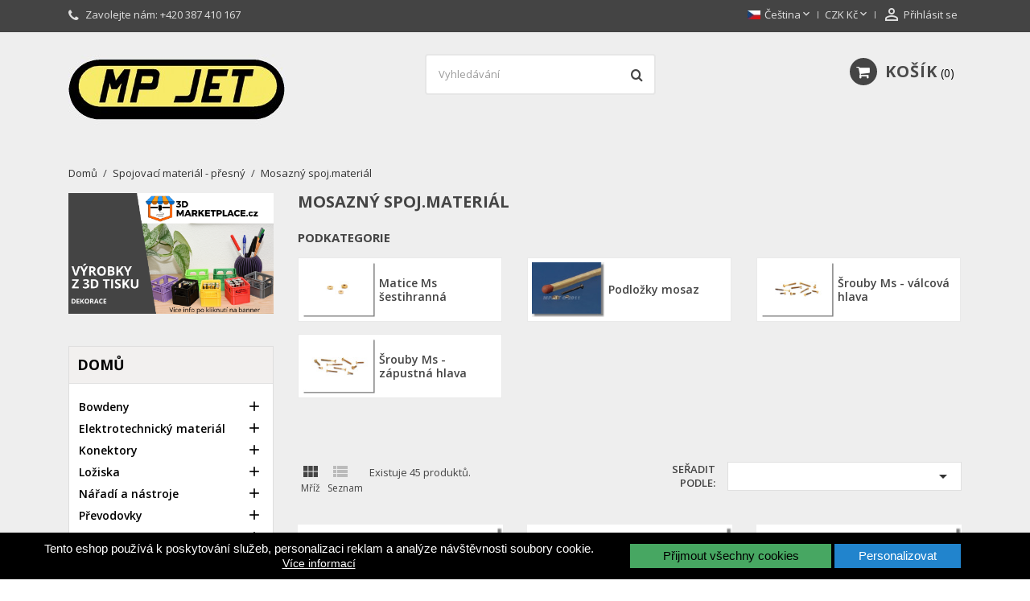

--- FILE ---
content_type: text/html; charset=utf-8
request_url: https://mpjet.com/shop/cs/810-mosazny-spojmaterial
body_size: 26786
content:
<!doctype html>
<html lang="cs">

  <head>
    
      
  <meta charset="utf-8">


  <meta http-equiv="x-ua-compatible" content="ie=edge">



  <title>Mosazný spoj.materiál</title>
  <meta name="description" content="">
  <meta name="keywords" content="">
        <link rel="canonical" href="https://mpjet.com/shop/cs/810-mosazny-spojmaterial">
  


  <meta name="viewport" content="width=device-width, initial-scale=1">



  <link rel="icon" type="image/vnd.microsoft.icon" href="/shop/img/favicon.ico?1534852359">
  <link rel="shortcut icon" type="image/x-icon" href="/shop/img/favicon.ico?1534852359">



    <link rel="stylesheet" href="https://mpjet.com/shop/themes/nova/assets/css/theme.css" type="text/css" media="all">
  <link rel="stylesheet" href="https://mpjet.com/shop/modules/shaim_cookies_eu/shaim_cookies_eu.css" type="text/css" media="all">
  <link rel="stylesheet" href="https://mpjet.com/shop/modules/paypal/views/css/paypal_fo.css" type="text/css" media="all">
  <link rel="stylesheet" href="https://mpjet.com/shop/modules/ps_facetedsearch/views/dist/front.css" type="text/css" media="all">
  <link rel="stylesheet" href="https://mpjet.com/shop/modules/codwfeeplus/views/css/style-front_17.css" type="text/css" media="all">
  <link rel="stylesheet" href="https://mpjet.com/shop/js/jquery/ui/themes/base/minified/jquery-ui.min.css" type="text/css" media="all">
  <link rel="stylesheet" href="https://mpjet.com/shop/js/jquery/ui/themes/base/minified/jquery.ui.theme.min.css" type="text/css" media="all">
  <link rel="stylesheet" href="https://mpjet.com/shop/modules/wpthemeconfigurator/views/css/hooks.css" type="text/css" media="all">
  <link rel="stylesheet" href="https://mpjet.com/shop/modules/wpbacktotop/views/css/wpbacktotop.css" type="text/css" media="all">
  <link rel="stylesheet" href="https://mpjet.com/shop/themes/nova/assets/css/font-awesome/css/font-awesome.min.css" type="text/css" media="all">
  <link rel="stylesheet" href="https://mpjet.com/shop/themes/nova/assets/css/custom.css" type="text/css" media="all">
	<link href="https://fonts.googleapis.com/icon?family=Material+Icons" rel="stylesheet">
			<link rel="stylesheet" href="//fonts.googleapis.com/css?family=Open+Sans:400,300,300italic,400italic,600,600italic,700,700italic&amp;subset=latin,latin-ext" type="text/css" media="all" />
					<link href="/shop/modules/wpstyleswitcher/views/css/wpstyleswitcher.css?1568203703" rel="stylesheet" type="text/css" media="all" />
	 




  

  <script type="text/javascript">
        var codwfeeplus_codproductid = "2429";
        var codwfeeplus_codproductreference = "DOBIRKA";
        var codwfeeplus_is17 = true;
        var cookies_ajax_url = "https:\/\/mpjet.com\/shop\/modules\/shaim_cookies_eu\/shaim_cookies_eu_ajax.php";
        var cookies_id_guest = 6769077;
        var position = "bottom";
        var prestashop = {"cart":{"products":[],"totals":{"total":{"type":"total","label":"Celkem","amount":0,"value":"0,00\u00a0K\u010d"},"total_including_tax":{"type":"total","label":"Celkem","amount":0,"value":"0,00\u00a0K\u010d"},"total_excluding_tax":{"type":"total","label":"Celkem (bez DPH)","amount":0,"value":"0,00\u00a0K\u010d"}},"subtotals":{"products":{"type":"products","label":"Mezisou\u010det","amount":0,"value":"0,00\u00a0K\u010d"},"discounts":null,"shipping":{"type":"shipping","label":"Doru\u010den\u00ed","amount":0,"value":"--"},"tax":{"type":"tax","label":"v\u010d. DPH","amount":0,"value":"0,00\u00a0K\u010d"}},"products_count":0,"summary_string":"0 ks","vouchers":{"allowed":1,"added":[]},"discounts":[],"minimalPurchase":0,"minimalPurchaseRequired":""},"currency":{"name":"\u010desk\u00e1 koruna","iso_code":"CZK","iso_code_num":"203","sign":"K\u010d"},"customer":{"lastname":null,"firstname":null,"email":null,"birthday":null,"newsletter":null,"newsletter_date_add":null,"optin":null,"website":null,"company":null,"siret":null,"ape":null,"is_logged":false,"gender":{"type":null,"name":null},"addresses":[]},"language":{"name":"\u010ce\u0161tina (Czech)","iso_code":"cs","locale":"cs-CZ","language_code":"cs-CZ","is_rtl":"0","date_format_lite":"d-m-Y","date_format_full":"d-m-Y H:i:s","id":1},"page":{"title":"","canonical":"https:\/\/mpjet.com\/shop\/cs\/810-mosazny-spojmaterial","meta":{"title":"Mosazn\u00fd spoj.materi\u00e1l","description":"","keywords":"","robots":"index"},"page_name":"category","body_classes":{"lang-cs":true,"lang-rtl":false,"country-CZ":true,"currency-CZK":true,"layout-left-column":true,"page-category":true,"tax-display-enabled":true,"category-id-810":true,"category-Mosazn\u00fd spoj.materi\u00e1l":true,"category-id-parent-809":true,"category-depth-level-3":true},"admin_notifications":[]},"shop":{"name":"MP JET s.r.o.","logo":"\/shop\/img\/mp-jet-sro-logo-1534838371.jpg","stores_icon":"\/shop\/img\/logo_stores.png","favicon":"\/shop\/img\/favicon.ico"},"urls":{"base_url":"https:\/\/mpjet.com\/shop\/","current_url":"https:\/\/mpjet.com\/shop\/cs\/810-mosazny-spojmaterial","shop_domain_url":"https:\/\/mpjet.com","img_ps_url":"https:\/\/mpjet.com\/shop\/img\/","img_cat_url":"https:\/\/mpjet.com\/shop\/img\/c\/","img_lang_url":"https:\/\/mpjet.com\/shop\/img\/l\/","img_prod_url":"https:\/\/mpjet.com\/shop\/img\/p\/","img_manu_url":"https:\/\/mpjet.com\/shop\/img\/m\/","img_sup_url":"https:\/\/mpjet.com\/shop\/img\/su\/","img_ship_url":"https:\/\/mpjet.com\/shop\/img\/s\/","img_store_url":"https:\/\/mpjet.com\/shop\/img\/st\/","img_col_url":"https:\/\/mpjet.com\/shop\/img\/co\/","img_url":"https:\/\/mpjet.com\/shop\/themes\/nova\/assets\/img\/","css_url":"https:\/\/mpjet.com\/shop\/themes\/nova\/assets\/css\/","js_url":"https:\/\/mpjet.com\/shop\/themes\/nova\/assets\/js\/","pic_url":"https:\/\/mpjet.com\/shop\/upload\/","pages":{"address":"https:\/\/mpjet.com\/shop\/cs\/adresa","addresses":"https:\/\/mpjet.com\/shop\/cs\/adresy","authentication":"https:\/\/mpjet.com\/shop\/cs\/prihlasit","cart":"https:\/\/mpjet.com\/shop\/cs\/kosik","category":"https:\/\/mpjet.com\/shop\/cs\/index.php?controller=category","cms":"https:\/\/mpjet.com\/shop\/cs\/index.php?controller=cms","contact":"https:\/\/mpjet.com\/shop\/cs\/napiste-nam","discount":"https:\/\/mpjet.com\/shop\/cs\/sleva","guest_tracking":"https:\/\/mpjet.com\/shop\/cs\/sledovani-objednavky-navstevnika","history":"https:\/\/mpjet.com\/shop\/cs\/historie-objednavek","identity":"https:\/\/mpjet.com\/shop\/cs\/Identita","index":"https:\/\/mpjet.com\/shop\/cs\/","my_account":"https:\/\/mpjet.com\/shop\/cs\/muj-ucet","order_confirmation":"https:\/\/mpjet.com\/shop\/cs\/potvrzeni-objednavky","order_detail":"https:\/\/mpjet.com\/shop\/cs\/index.php?controller=order-detail","order_follow":"https:\/\/mpjet.com\/shop\/cs\/sledovani-objednavky","order":"https:\/\/mpjet.com\/shop\/cs\/objednavka","order_return":"https:\/\/mpjet.com\/shop\/cs\/index.php?controller=order-return","order_slip":"https:\/\/mpjet.com\/shop\/cs\/index.php?controller=order-slip","pagenotfound":"https:\/\/mpjet.com\/shop\/cs\/stranka-nenalezena","password":"https:\/\/mpjet.com\/shop\/cs\/obnova-hesla","pdf_invoice":"https:\/\/mpjet.com\/shop\/cs\/index.php?controller=pdf-invoice","pdf_order_return":"https:\/\/mpjet.com\/shop\/cs\/index.php?controller=pdf-order-return","pdf_order_slip":"https:\/\/mpjet.com\/shop\/cs\/index.php?controller=pdf-order-slip","prices_drop":"https:\/\/mpjet.com\/shop\/cs\/slevy","product":"https:\/\/mpjet.com\/shop\/cs\/index.php?controller=product","search":"https:\/\/mpjet.com\/shop\/cs\/vyhledavani","sitemap":"https:\/\/mpjet.com\/shop\/cs\/mapa_stranek","stores":"https:\/\/mpjet.com\/shop\/cs\/prodejny","supplier":"https:\/\/mpjet.com\/shop\/cs\/dodavatele","register":"https:\/\/mpjet.com\/shop\/cs\/prihlasit?create_account=1","order_login":"https:\/\/mpjet.com\/shop\/cs\/objednavka?login=1"},"theme_assets":"\/shop\/themes\/nova\/assets\/","actions":{"logout":"https:\/\/mpjet.com\/shop\/cs\/?mylogout="}},"configuration":{"display_taxes_label":true,"is_catalog":false,"show_prices":true,"opt_in":{"partner":false},"quantity_discount":{"type":"discount","label":"Sleva"},"voucher_enabled":1,"return_enabled":0},"field_required":[],"breadcrumb":{"links":[{"title":"Dom\u016f","url":"https:\/\/mpjet.com\/shop\/cs\/"},{"title":"Spojovac\u00ed materi\u00e1l - p\u0159esn\u00fd","url":"https:\/\/mpjet.com\/shop\/cs\/809-spojovaci-material-presny"},{"title":"Mosazn\u00fd spoj.materi\u00e1l","url":"https:\/\/mpjet.com\/shop\/cs\/810-mosazny-spojmaterial"}],"count":3},"link":{"protocol_link":"https:\/\/","protocol_content":"https:\/\/"},"time":1769307293,"static_token":"524ec9e2e616ed7c4ff1d82f9219bae8","token":"3c7a23fa9559d3b602685a71fb6b21b9"};
        var pripnout = "fixed";
        var reload = "0";
        var shaim_gtm_exists = 0;
        var wpimageslider_auto = true;
        var wpimageslider_effect = "horizontal";
        var wpimageslider_loop = true;
        var wpimageslider_pause = "3000";
        var wpimageslider_speed = "500";
        var wpsidebarslider_auto = true;
        var wpsidebarslider_effect = "fade";
        var wpsidebarslider_loop = true;
        var wpsidebarslider_pause = "3000";
        var wpsidebarslider_speed = "500";
      </script>



  





    
  </head>

  <body id="category" class="lang-cs country-cz currency-czk layout-left-column page-category tax-display-enabled category-id-810 category-mosazny-spoj-material category-id-parent-809 category-depth-level-3">

    <script>
    
    function SetcksCookiesEu() {
        var expire = new Date();
        expire.setDate(expire.getDate() + 365);
        if (typeof cookies_id_guest === 'undefined' || isNaN(cookies_id_guest)) {
            // Nemelo by nikdy nastat
            var cookies_id_guest_use_here = -1;
        } else {
            var cookies_id_guest_use_here = cookies_id_guest;
        }
        document.cookie = "shaim_cookies_eu_1203957625" + "=" + cookies_id_guest_use_here + ";path=/;" + ((expire == null) ? "" : ("; expires=" + expire.toGMTString()));
    }
    
</script>
<style>
    #shaim_cks_eu .closebutton {
        background: #47A762 none repeat scroll 0 0;
        color: #000000 !important;
    }

    #shaim_cks_eu .closebutton:hover {
        background: #39864E none repeat scroll 0 0;
    }


    #shaim_cks_eu .closebuttonPers {
        background: #2184CD none repeat scroll 0 0;
        color: #FFFFFF !important;
    }

    #shaim_cks_eu .closebuttonPers:hover {
        background: #1A6AA4 none repeat scroll 0 0;
    }


    #shaim_cks_eu .closebuttonCustom {
        background: #2184CD none repeat scroll 0 0;
        color: #FFFFFF !important;
    }

    #shaim_cks_eu .closebuttonCustom:hover {
        background: #2184CD none repeat scroll 0 0;
    }


    #shaim_cks_eu .ck_table {
        background: #000000;
    }

    #shaim_cks_eu {
        position: fixed;
     bottom: 0;
     background: #000000;
        color: #FFFFFF;
        opacity: 1;
    }

    #shaim_cks_eu p, #shaim_cks_eu #shaim_cks_custom label, #shaim_cks_eu .more_info_href {
        color: #FFFFFF;
    }
</style>


<div id="shaim_cks_eu">
    <div id="shaim_cks_euContent">
        <table class="ck_table">
            <tr id="shaim_cks_main">

                <td class="first">
                    <p>Tento eshop používá k poskytování služeb, personalizaci reklam a analýze návštěvnosti soubory cookie.</p> <a class="more_info_href"
                                                            href="https://mpjet.com/shop/cs/content/5-prohlaseni-o-pouziti-cookies">Více informací</a>                </td>
                <td class="second">

    	<span id="AcceptAll" class="closebutton">
            Přijmout všechny cookies
                </span>
                    <span id="ShowCustom" class="closebuttonPers">
            Personalizovat
                </span>
                </td>

            </tr>

            <tr id="shaim_cks_custom">
                <td class="first">
                    <span class="cookies_span_checkbox"><input id="nezbytne" type="checkbox" name="nezbytne" value="1"
                                                               checked="checked"
                                                               disabled="disabled"> <label class="ruka"
                                                                                           for="nezbytne">Nezbytně nutné cookies</label>
                                                       </span>
                    <span class="cookies_span_checkbox">
                    <input id="analyticke" type="checkbox" name="analyticke" value="1"> <label class="ruka"
                                                                                               for="analyticke">Analytické cookies</label>
                                                                                               </span>
                    <span class="cookies_span_checkbox">
                    <input id="reklamni" type="checkbox" name="reklamni" value="1"> <label class="ruka"
                                                                                           for="reklamni">Reklamní cookies</label>
                                                                                           </span>
                </td>
                <td class="second">                          <span id="AcceptCustom" class="closebuttonCustom">
            Přijmout zvolené cookies
                </span>
                </td>
            </tr>
        </table>
    </div>
</div>



    <main id="main-wrap" >
      
      
              
      <header id="header">
        
          
  <div class="header-banner">
    
  </div>



  <nav class="header-nav">
    <div class="container">
        <div class="row">
          <div class="hidden-sm-down">
            <div class="col-md-4 col-xs-12">
              <div id="_desktop_contact_link">
  <div id="contact-link">    
        <i class="pt-font fa-phone"></i>
      
      Zavolejte nám: <span>+420 387 410 167</span>
      </div>
</div>

            </div>
            <div class="col-md-8 right-nav">
                <div id="_desktop_language_selector">
  <div class="language-selector-wrapper">
    <span id="language-selector-label" class="hidden-md-up">Jazyk:</span>
    <div class="language-selector dropdown js-dropdown">
      <button data-toggle="dropdown" class="hidden-sm-down btn-unstyle" aria-haspopup="true" aria-expanded="false" aria-label="Rozevírací nabídka jazyka">
        <span class="expand-more"><img src="https://mpjet.com/shop/img/l/1.jpg" alt="cs" width="16" height="11" />Čeština</span>
        <i class="material-icons expand-more">&#xE5CF;</i>
      </button>
      <ul class="dropdown-menu hidden-sm-down" aria-labelledby="language-selector-label">
                  <li  class="current" >
            <a href="https://mpjet.com/shop/cs/810-mosazny-spojmaterial" class="dropdown-item"><img src="https://mpjet.com/shop/img/l/1.jpg" alt="cs" width="16" height="11" />Čeština</a>
          </li>
                  <li >
            <a href="https://mpjet.com/shop/gb/810-brass-hardware" class="dropdown-item"><img src="https://mpjet.com/shop/img/l/2.jpg" alt="gb" width="16" height="11" />English</a>
          </li>
              </ul>
      <select class="link hidden-md-up" aria-labelledby="language-selector-label">
                  <option value="https://mpjet.com/shop/cs/810-mosazny-spojmaterial" selected="selected">Čeština</option>
                  <option value="https://mpjet.com/shop/gb/810-brass-hardware">English</option>
              </select>
    </div>
  </div>
</div>

<div id="_desktop_currency_selector">
  <div class="currency-selector dropdown js-dropdown">
    <span id="currency-selector-label">Měna:</span>
    <button data-target="#" data-toggle="dropdown" class="hidden-sm-down btn-unstyle" aria-haspopup="true" aria-expanded="false" aria-label="Rozevírací nabídka měny">
      <span class="expand-more _gray-darker">CZK Kč</span>
      <i class="material-icons expand-more">&#xE5CF;</i>
    </button>
    <ul class="dropdown-menu hidden-sm-down" aria-labelledby="currency-selector-label">
              <li  class="current" >
          <a title="česká koruna" rel="nofollow" href="https://mpjet.com/shop/cs/810-mosazny-spojmaterial?SubmitCurrency=1&amp;id_currency=1" class="dropdown-item">CZK Kč</a>
        </li>
              <li >
          <a title="euro" rel="nofollow" href="https://mpjet.com/shop/cs/810-mosazny-spojmaterial?SubmitCurrency=1&amp;id_currency=2" class="dropdown-item">EUR €</a>
        </li>
          </ul>
    <select class="link hidden-md-up" aria-labelledby="currency-selector-label">
              <option value="https://mpjet.com/shop/cs/810-mosazny-spojmaterial?SubmitCurrency=1&amp;id_currency=1" selected="selected">CZK Kč</option>
              <option value="https://mpjet.com/shop/cs/810-mosazny-spojmaterial?SubmitCurrency=1&amp;id_currency=2">EUR €</option>
          </select>
  </div>
</div> <div id="_desktop_user_info">
  <div class="user-info">
          <a
        href="https://mpjet.com/shop/cs/muj-ucet"
        title="Přihlášení k vašemu zákaznickému účtu"
        rel="nofollow"
      >
        <i class="material-icons">&#xE7FF;</i>
        <span class="hidden-sm-down">Přihlásit se</span>
      </a>
      </div>
</div>
            </div>
          </div>
          <div class="hidden-md-up text-xs-center mobile">
            <div class="top-logo" id="_mobile_logo"></div>
            <div class="mobile-menu">
              <div class="float-xs-left" id="menu-icon">
                <span></span>
              </div>
              <div class="float-xs-left" id="_mobile_cart"></div>
              <div class="float-xs-left" id="_mobile_user_info"></div>
              <div class="float-xs-left" id="mobile_search"></div>
            </div>
          </div>
        </div>
    </div>
  </nav>



  <div class="header-top">
    <div class="container">
      <div class="row">
        <div class="col-md-4 hidden-sm-down" id="_desktop_logo">
          <a href="https://mpjet.com/shop/">
            <img class="logo img-responsive" src="/shop/img/mp-jet-sro-logo-1534838371.jpg" alt="MP JET s.r.o.">
          </a>
        </div>
            <!-- Block search module TOP -->
<div id="search_widget" class="col-lg-4 col-md-5 col-sm-12 search-widget" data-search-controller-url="//mpjet.com/shop/cs/vyhledavani">
	<form method="get" action="//mpjet.com/shop/cs/vyhledavani">
		<input type="hidden" name="controller" value="search">
		<input type="text" name="s" value="" placeholder="Vyhledávání" aria-label="Vyhledávání">
		<button type="submit">
			<i class="pt-font fa-search"></i>
		</button>
	</form>
</div>
<!-- /Block search module TOP -->
 <div id="_desktop_cart" class="col-lg-4">
  <div class="blockcart cart-preview wp-expand inactive" data-refresh-url="//mpjet.com/shop/cs/module/ps_shoppingcart/ajax">
    <div class="header">
            
        <i class="fa fa-shopping-cart"></i>
        <span class="hidden-sm-down cart-label">Košík</span>
        <span class="cart-products-count">0</span>
      
      <div class="card cart-summary hidden-xs-up">
        
  <div class="cart-overview js-cart" data-refresh-url="//mpjet.com/shop/cs/kosik?ajax=1&action=refresh">
          <span class="no-items">Ve vašem košíku nejsou žádné další položky</span>
      </div>


        
          
<div class="cart-detailed-totals-top">

  <div class="card-block">
                  <div class="cart-summary-line" id="cart-subtotal-products">
          <span class="label js-subtotal">
                          0 ks
                      </span>
          <span class="value">0,00 Kč</span>          
        </div>
                                  <div class="cart-summary-line" id="cart-subtotal-shipping">
          <span class="label">
                          Doručení
                      </span>
          <span class="value">--</span>          
        </div>
                      </div>

  
    
          

  <hr class="separator">

  <div class="card-block">
    <div class="cart-summary-line cart-total">
      <span class="label">Celkem  </span>
      <span class="value">0,00 Kč</span>
    </div>

    <div class="cart-summary-line">
      <small class="label">vč. DPH</small>
      <small class="value">0,00 Kč</small>
    </div>
  </div>

  <hr class="separator">
</div>

        
        
        <div class="checkout cart-detailed-actions card-block">
          <a rel="nofollow" href="//mpjet.com/shop/cs/kosik?action=show" class="btn btn-primary">Objednávka</a>
        </div>      
      </div>
        
    </div>
  </div>
</div>


            <div class="clearfix"></div>
      </div>
      <div id="mobile_top_menu_wrapper" class="row hidden-md-up" style="display:none;">
        <div class="js-top-menu mobile" id="_mobile_top_menu"></div>
        <div class="js-top-menu-bottom">
          <div id="_mobile_currency_selector"></div>
          <div id="_mobile_language_selector"></div>
          <div id="_mobile_contact_link"></div>
        </div>
      </div>
    </div>
  
  

<div class="menu-wrapper">
      <div class="menu clearfix js-top-menu hidden-sm-down" id="_desktop_top_menu">
  <div class="container">
                  <ul class="top-menu" id="top-menu" data-depth="0">
                    <li class="category " id="category-654">
                          <a
                class="dropdown-item"
                href="https://mpjet.com/shop/cs/654-bowdeny" data-depth="0"
                              >
                                  
                                    <span class="float-xs-right hidden-md-up">
                    <span data-target="#top_sub_menu_97351" data-toggle="collapse" class="navbar-toggler collapse-icons">
                      <i class="material-icons add">&#xE313;</i>
                      <i class="material-icons remove">&#xE316;</i>
                    </span>
                  </span>
                                Bowdeny
              </a>
                            <div  class="popover sub-menu js-sub-menu collapse" id="top_sub_menu_97351">
                          <ul class="top-menu"  data-depth="1">
                    <li class="category " id="category-878">
                          <a
                class="dropdown-item dropdown-submenu"
                href="https://mpjet.com/shop/cs/878-bowdeny-greyline" data-depth="1"
                              >
                                Bowdeny GreyLine
              </a>
                          </li>
                    <li class="category " id="category-879">
                          <a
                class="dropdown-item dropdown-submenu"
                href="https://mpjet.com/shop/cs/879-bowdeny-octagone" data-depth="1"
                              >
                                Bowdeny Octagone
              </a>
                          </li>
                    <li class="category " id="category-880">
                          <a
                class="dropdown-item dropdown-submenu"
                href="https://mpjet.com/shop/cs/880-komponenty" data-depth="1"
                              >
                                Komponenty
              </a>
                          </li>
                    <li class="category " id="category-881">
                          <a
                class="dropdown-item dropdown-submenu"
                href="https://mpjet.com/shop/cs/881-lankove-bowdeny" data-depth="1"
                              >
                                Lankové bowdeny
              </a>
                          </li>
              </ul>
    
                  
                
              </div>
                          </li>
                    <li class="category " id="category-943">
                          <a
                class="dropdown-item"
                href="https://mpjet.com/shop/cs/943-elektrotechnicky-material" data-depth="0"
                              >
                                  
                                    <span class="float-xs-right hidden-md-up">
                    <span data-target="#top_sub_menu_1229" data-toggle="collapse" class="navbar-toggler collapse-icons">
                      <i class="material-icons add">&#xE313;</i>
                      <i class="material-icons remove">&#xE316;</i>
                    </span>
                  </span>
                                Elektrotechnický materiál
              </a>
                            <div  class="popover sub-menu js-sub-menu collapse" id="top_sub_menu_1229">
                          <ul class="top-menu"  data-depth="1">
                    <li class="category " id="category-945">
                          <a
                class="dropdown-item dropdown-submenu"
                href="https://mpjet.com/shop/cs/945-kabelove-chranicky" data-depth="1"
                              >
                                Kabelové chráničky
              </a>
                          </li>
                    <li class="category " id="category-946">
                          <a
                class="dropdown-item dropdown-submenu"
                href="https://mpjet.com/shop/cs/946-vyvodky" data-depth="1"
                              >
                                Vývodky
              </a>
                          </li>
                    <li class="category " id="category-951">
                          <a
                class="dropdown-item dropdown-submenu"
                href="https://mpjet.com/shop/cs/951-ochranne-oplety" data-depth="1"
                              >
                                Ochranné oplety
              </a>
                          </li>
              </ul>
    
                  
                
              </div>
                          </li>
                    <li class="category " id="category-655">
                          <a
                class="dropdown-item"
                href="https://mpjet.com/shop/cs/655-konektory" data-depth="0"
                              >
                                  
                                    <span class="float-xs-right hidden-md-up">
                    <span data-target="#top_sub_menu_19422" data-toggle="collapse" class="navbar-toggler collapse-icons">
                      <i class="material-icons add">&#xE313;</i>
                      <i class="material-icons remove">&#xE316;</i>
                    </span>
                  </span>
                                Konektory
              </a>
                            <div  class="popover sub-menu js-sub-menu collapse" id="top_sub_menu_19422">
                          <ul class="top-menu"  data-depth="1">
                    <li class="category " id="category-928">
                          <a
                class="dropdown-item dropdown-submenu"
                href="https://mpjet.com/shop/cs/928-konektory-mp-jet" data-depth="1"
                              >
                                Konektory MP JET
              </a>
                          </li>
                    <li class="category " id="category-929">
                          <a
                class="dropdown-item dropdown-submenu"
                href="https://mpjet.com/shop/cs/929-konektory-mg" data-depth="1"
                              >
                                Konektory MG
              </a>
                          </li>
                    <li class="category " id="category-930">
                          <a
                class="dropdown-item dropdown-submenu"
                href="https://mpjet.com/shop/cs/930-prislusenstvi-pro-konektory" data-depth="1"
                              >
                                Příslušenství pro konektory
              </a>
                          </li>
              </ul>
    
                  
                
              </div>
                          </li>
                    <li class="category " id="category-656">
                          <a
                class="dropdown-item"
                href="https://mpjet.com/shop/cs/656-loziska" data-depth="0"
                              >
                                  
                                    <span class="float-xs-right hidden-md-up">
                    <span data-target="#top_sub_menu_35820" data-toggle="collapse" class="navbar-toggler collapse-icons">
                      <i class="material-icons add">&#xE313;</i>
                      <i class="material-icons remove">&#xE316;</i>
                    </span>
                  </span>
                                Ložiska
              </a>
                            <div  class="popover sub-menu js-sub-menu collapse" id="top_sub_menu_35820">
                          <ul class="top-menu"  data-depth="1">
                    <li class="category " id="category-926">
                          <a
                class="dropdown-item dropdown-submenu"
                href="https://mpjet.com/shop/cs/926-kulickova-loziska" data-depth="1"
                              >
                                Kuličková ložiska
              </a>
                          </li>
                    <li class="category " id="category-927">
                          <a
                class="dropdown-item dropdown-submenu"
                href="https://mpjet.com/shop/cs/927-kluzna-loziska" data-depth="1"
                              >
                                Kluzná ložiska
              </a>
                          </li>
              </ul>
    
                  
                
              </div>
                          </li>
                    <li class="category " id="category-940">
                          <a
                class="dropdown-item"
                href="https://mpjet.com/shop/cs/940-naradi-a-nastroje" data-depth="0"
                              >
                                  
                                    <span class="float-xs-right hidden-md-up">
                    <span data-target="#top_sub_menu_79609" data-toggle="collapse" class="navbar-toggler collapse-icons">
                      <i class="material-icons add">&#xE313;</i>
                      <i class="material-icons remove">&#xE316;</i>
                    </span>
                  </span>
                                Nářadí a nástroje
              </a>
                            <div  class="popover sub-menu js-sub-menu collapse" id="top_sub_menu_79609">
                          <ul class="top-menu"  data-depth="1">
                    <li class="category " id="category-947">
                          <a
                class="dropdown-item dropdown-submenu"
                href="https://mpjet.com/shop/cs/947-kleste" data-depth="1"
                              >
                                Kleště
              </a>
                          </li>
                    <li class="category " id="category-948">
                          <a
                class="dropdown-item dropdown-submenu"
                href="https://mpjet.com/shop/cs/948-pinzety" data-depth="1"
                              >
                                Pinzety
              </a>
                          </li>
                    <li class="category " id="category-949">
                          <a
                class="dropdown-item dropdown-submenu"
                href="https://mpjet.com/shop/cs/949-utahovaci-pripravky" data-depth="1"
                              >
                                Utahovací přípravky
              </a>
                          </li>
                    <li class="category " id="category-980">
                          <a
                class="dropdown-item dropdown-submenu"
                href="https://mpjet.com/shop/cs/980-prislusenstvi-pro-rezani-a-odjehlovani" data-depth="1"
                              >
                                Příslušenství pro řezání a odjehlování
              </a>
                          </li>
                    <li class="category " id="category-962">
                          <a
                class="dropdown-item dropdown-submenu"
                href="https://mpjet.com/shop/cs/962-prislusenstvi" data-depth="1"
                              >
                                Příslušenství
              </a>
                          </li>
                    <li class="category " id="category-985">
                          <a
                class="dropdown-item dropdown-submenu"
                href="https://mpjet.com/shop/cs/985-prislusenstvi-pro-montaz-zavitovych-vlozek-do-plastu" data-depth="1"
                              >
                                Příslušenství pro montáž závitových vložek do plastu
              </a>
                          </li>
                    <li class="category " id="category-990">
                          <a
                class="dropdown-item dropdown-submenu"
                href="https://mpjet.com/shop/cs/990-brouseni" data-depth="1"
                              >
                                Broušení
              </a>
                          </li>
                    <li class="category " id="category-993">
                          <a
                class="dropdown-item dropdown-submenu"
                href="https://mpjet.com/shop/cs/993-barveni" data-depth="1"
                              >
                                Barvení
              </a>
                          </li>
                    <li class="category " id="category-1001">
                          <a
                class="dropdown-item dropdown-submenu"
                href="https://mpjet.com/shop/cs/1001-upinani" data-depth="1"
                              >
                                Upínání
              </a>
                          </li>
              </ul>
    
                  
                
              </div>
                          </li>
                    <li class="category " id="category-722">
                          <a
                class="dropdown-item"
                href="https://mpjet.com/shop/cs/722-prevodovky" data-depth="0"
                              >
                                  
                                    <span class="float-xs-right hidden-md-up">
                    <span data-target="#top_sub_menu_53467" data-toggle="collapse" class="navbar-toggler collapse-icons">
                      <i class="material-icons add">&#xE313;</i>
                      <i class="material-icons remove">&#xE316;</i>
                    </span>
                  </span>
                                Převodovky
              </a>
                            <div  class="popover sub-menu js-sub-menu collapse" id="top_sub_menu_53467">
                          <ul class="top-menu"  data-depth="1">
                    <li class="category " id="category-882">
                          <a
                class="dropdown-item dropdown-submenu"
                href="https://mpjet.com/shop/cs/882-planetove-prevodovky" data-depth="1"
                              >
                                Planetové převodovky
              </a>
                          </li>
                    <li class="category " id="category-883">
                          <a
                class="dropdown-item dropdown-submenu"
                href="https://mpjet.com/shop/cs/883-prislusenstvi-pro-prevodovky-mp-jet" data-depth="1"
                              >
                                Příslušenství pro převodovky MP JET
              </a>
                          </li>
                    <li class="category " id="category-884">
                          <a
                class="dropdown-item dropdown-submenu"
                href="https://mpjet.com/shop/cs/884-pro-vel-elektromotoru-500-650" data-depth="1"
                              >
                                Pro vel. elektromotoru &quot;500-650&quot;
              </a>
                          </li>
                    <li class="category " id="category-885">
                          <a
                class="dropdown-item dropdown-submenu"
                href="https://mpjet.com/shop/cs/885-pro-velikost-elektromotoru-280" data-depth="1"
                              >
                                Pro velikost elektromotoru &quot;280&quot;
              </a>
                          </li>
                    <li class="category " id="category-886">
                          <a
                class="dropdown-item dropdown-submenu"
                href="https://mpjet.com/shop/cs/886-pro-velikost-elektromotoru-300" data-depth="1"
                              >
                                Pro velikost elektromotoru &quot;300&quot;
              </a>
                          </li>
                    <li class="category " id="category-887">
                          <a
                class="dropdown-item dropdown-submenu"
                href="https://mpjet.com/shop/cs/887-pro-velikost-elektromotoru-400" data-depth="1"
                              >
                                 Pro velikost elektromotoru &quot;400&quot; 	
              </a>
                          </li>
                    <li class="category " id="category-888">
                          <a
                class="dropdown-item dropdown-submenu"
                href="https://mpjet.com/shop/cs/888-pro-velikost-elektromotoru-480" data-depth="1"
                              >
                                Pro velikost elektromotoru &quot;480&quot; 	
              </a>
                          </li>
              </ul>
    
                  
                
              </div>
                          </li>
                    <li class="category " id="category-743">
                          <a
                class="dropdown-item"
                href="https://mpjet.com/shop/cs/743-prislpro-ac-elektromotory" data-depth="0"
                              >
                                  
                                    <span class="float-xs-right hidden-md-up">
                    <span data-target="#top_sub_menu_62094" data-toggle="collapse" class="navbar-toggler collapse-icons">
                      <i class="material-icons add">&#xE313;</i>
                      <i class="material-icons remove">&#xE316;</i>
                    </span>
                  </span>
                                Přísl.pro AC elektromotory
              </a>
                            <div  class="popover sub-menu js-sub-menu collapse" id="top_sub_menu_62094">
                          <ul class="top-menu"  data-depth="1">
                    <li class="category " id="category-839">
                          <a
                class="dropdown-item dropdown-submenu"
                href="https://mpjet.com/shop/cs/839-prisl-pro-mp-jet-elektromotory-s-rotacnim-plastem" data-depth="1"
                              >
                                  
                                    <span class="float-xs-right hidden-md-up">
                    <span data-target="#top_sub_menu_2191" data-toggle="collapse" class="navbar-toggler collapse-icons">
                      <i class="material-icons add">&#xE313;</i>
                      <i class="material-icons remove">&#xE316;</i>
                    </span>
                  </span>
                                Přísl. pro MP  JET elektromotory s rotačním pláštěm
              </a>
                            <div  class="collapse" id="top_sub_menu_2191">
                          <ul class="top-menu"  data-depth="2">
                    <li class="category " id="category-844">
                          <a
                class="dropdown-item"
                href="https://mpjet.com/shop/cs/844-prislusenstvi-pro-ac-227" data-depth="2"
                              >
                                Příslušenství pro AC 22/7
              </a>
                          </li>
                    <li class="category " id="category-845">
                          <a
                class="dropdown-item"
                href="https://mpjet.com/shop/cs/845-prislusenstvi-pro-ac-229" data-depth="2"
                              >
                                Příslušenství pro AC 22/9 	
              </a>
                          </li>
                    <li class="category " id="category-846">
                          <a
                class="dropdown-item"
                href="https://mpjet.com/shop/cs/846-prislusenstvi-pro-ac-287" data-depth="2"
                              >
                                Příslušenství pro AC 28/7 	  	
              </a>
                          </li>
              </ul>
    
                  
                
              </div>
                          </li>
                    <li class="category " id="category-840">
                          <a
                class="dropdown-item dropdown-submenu"
                href="https://mpjet.com/shop/cs/840-prislusenstvi-pro-elektromotory" data-depth="1"
                              >
                                  
                                    <span class="float-xs-right hidden-md-up">
                    <span data-target="#top_sub_menu_35087" data-toggle="collapse" class="navbar-toggler collapse-icons">
                      <i class="material-icons add">&#xE313;</i>
                      <i class="material-icons remove">&#xE316;</i>
                    </span>
                  </span>
                                Příslušenství pro elektromotory
              </a>
                            <div  class="collapse" id="top_sub_menu_35087">
                          <ul class="top-menu"  data-depth="2">
                    <li class="category " id="category-754">
                          <a
                class="dropdown-item"
                href="https://mpjet.com/shop/cs/754-prislusenstvi-pro-elektromotory-s-hrideli-pr2" data-depth="2"
                              >
                                Příslušenství pro elektromotory s hřídelí pr.2
              </a>
                          </li>
                    <li class="category " id="category-755">
                          <a
                class="dropdown-item"
                href="https://mpjet.com/shop/cs/755-prislusenstvi-pro-elektromotory-s-hrideli-pr3" data-depth="2"
                              >
                                Příslušenství pro elektromotory s hřídelí pr.3
              </a>
                          </li>
                    <li class="category " id="category-756">
                          <a
                class="dropdown-item"
                href="https://mpjet.com/shop/cs/756-prislusenstvi-pro-elektromotory-s-hrideli-pr32" data-depth="2"
                              >
                                Příslušenství pro elektromotory s hřídelí pr.3,2
              </a>
                          </li>
              </ul>
    
                  
                
              </div>
                          </li>
                    <li class="category " id="category-841">
                          <a
                class="dropdown-item dropdown-submenu"
                href="https://mpjet.com/shop/cs/841-prisl-pro-mp-jet-elektromotory-classic" data-depth="1"
                              >
                                  
                                    <span class="float-xs-right hidden-md-up">
                    <span data-target="#top_sub_menu_18140" data-toggle="collapse" class="navbar-toggler collapse-icons">
                      <i class="material-icons add">&#xE313;</i>
                      <i class="material-icons remove">&#xE316;</i>
                    </span>
                  </span>
                                Přísl. pro MP JET elektromotory CLASSIC
              </a>
                            <div  class="collapse" id="top_sub_menu_18140">
                          <ul class="top-menu"  data-depth="2">
                    <li class="category " id="category-847">
                          <a
                class="dropdown-item"
                href="https://mpjet.com/shop/cs/847-prislusenstvi-pro-ac-2525" data-depth="2"
                              >
                                Příslušenství pro AC 25/25
              </a>
                          </li>
                    <li class="category " id="category-848">
                          <a
                class="dropdown-item"
                href="https://mpjet.com/shop/cs/848-prislusenstvi-pro-ac-2535" data-depth="2"
                              >
                                Příslušenství pro AC 25/35
              </a>
                          </li>
                    <li class="category " id="category-849">
                          <a
                class="dropdown-item"
                href="https://mpjet.com/shop/cs/849-prislusenstvi-pro-ac-2645" data-depth="2"
                              >
                                Příslušenství pro AC 26/45
              </a>
                          </li>
              </ul>
    
                  
                
              </div>
                          </li>
              </ul>
    
                  
                
              </div>
                          </li>
                    <li class="category " id="category-697">
                          <a
                class="dropdown-item"
                href="https://mpjet.com/shop/cs/697-prislpro-elektromotory" data-depth="0"
                              >
                                  
                                    <span class="float-xs-right hidden-md-up">
                    <span data-target="#top_sub_menu_62202" data-toggle="collapse" class="navbar-toggler collapse-icons">
                      <i class="material-icons add">&#xE313;</i>
                      <i class="material-icons remove">&#xE316;</i>
                    </span>
                  </span>
                                Přísl.pro elektromotory
              </a>
                            <div  class="popover sub-menu js-sub-menu collapse" id="top_sub_menu_62202">
                          <ul class="top-menu"  data-depth="1">
                    <li class="category " id="category-705">
                          <a
                class="dropdown-item dropdown-submenu"
                href="https://mpjet.com/shop/cs/705-kuzele-pro-pevne-vrtule" data-depth="1"
                              >
                                  
                                    <span class="float-xs-right hidden-md-up">
                    <span data-target="#top_sub_menu_62105" data-toggle="collapse" class="navbar-toggler collapse-icons">
                      <i class="material-icons add">&#xE313;</i>
                      <i class="material-icons remove">&#xE316;</i>
                    </span>
                  </span>
                                Kužele pro pevné vrtule
              </a>
                            <div  class="collapse" id="top_sub_menu_62105">
                          <ul class="top-menu"  data-depth="2">
                    <li class="category " id="category-893">
                          <a
                class="dropdown-item"
                href="https://mpjet.com/shop/cs/893-celokovove-pr30" data-depth="2"
                              >
                                Celokovové pr.30
              </a>
                          </li>
                    <li class="category " id="category-894">
                          <a
                class="dropdown-item"
                href="https://mpjet.com/shop/cs/894-celokovove-pr40" data-depth="2"
                              >
                                Celokovové pr.40
              </a>
                          </li>
                    <li class="category " id="category-895">
                          <a
                class="dropdown-item"
                href="https://mpjet.com/shop/cs/895-nahradni-dily" data-depth="2"
                              >
                                Náhradní díly
              </a>
                          </li>
              </ul>
    
                  
                
              </div>
                          </li>
                    <li class="category " id="category-704">
                          <a
                class="dropdown-item dropdown-submenu"
                href="https://mpjet.com/shop/cs/704-kuzele-pro-sklapeci-vrtule" data-depth="1"
                              >
                                  
                                    <span class="float-xs-right hidden-md-up">
                    <span data-target="#top_sub_menu_43888" data-toggle="collapse" class="navbar-toggler collapse-icons">
                      <i class="material-icons add">&#xE313;</i>
                      <i class="material-icons remove">&#xE316;</i>
                    </span>
                  </span>
                                Kužele pro sklápěcí vrtule
              </a>
                            <div  class="collapse" id="top_sub_menu_43888">
                          <ul class="top-menu"  data-depth="2">
                    <li class="category " id="category-717">
                          <a
                class="dropdown-item"
                href="https://mpjet.com/shop/cs/717-celokovove-pr30" data-depth="2"
                              >
                                Celokovové pr.30
              </a>
                          </li>
                    <li class="category " id="category-715">
                          <a
                class="dropdown-item"
                href="https://mpjet.com/shop/cs/715-celokovove-pr40" data-depth="2"
                              >
                                Celokovové pr.40
              </a>
                          </li>
                    <li class="category " id="category-711">
                          <a
                class="dropdown-item"
                href="https://mpjet.com/shop/cs/711-combi-pr30" data-depth="2"
                              >
                                Combi pr.30
              </a>
                          </li>
                    <li class="category " id="category-712">
                          <a
                class="dropdown-item"
                href="https://mpjet.com/shop/cs/712-combi-pr40" data-depth="2"
                              >
                                Combi pr.40
              </a>
                          </li>
                    <li class="category " id="category-713">
                          <a
                class="dropdown-item"
                href="https://mpjet.com/shop/cs/713-combi-super-cool-pr30" data-depth="2"
                              >
                                Combi Super Cool pr.30
              </a>
                          </li>
                    <li class="category " id="category-714">
                          <a
                class="dropdown-item"
                href="https://mpjet.com/shop/cs/714-combi-super-cool-pr40" data-depth="2"
                              >
                                Combi Super Cool pr.40
              </a>
                          </li>
                    <li class="category " id="category-718">
                          <a
                class="dropdown-item"
                href="https://mpjet.com/shop/cs/718-nahradni-dily-pro-kuzele-celokovove" data-depth="2"
                              >
                                Náhradní díly pro kužele celokovové
              </a>
                          </li>
                    <li class="category " id="category-716">
                          <a
                class="dropdown-item"
                href="https://mpjet.com/shop/cs/716-nahradni-dily-pro-kuzele-combi" data-depth="2"
                              >
                                Náhradní díly pro kužele combi
              </a>
                          </li>
              </ul>
    
                  
                
              </div>
                          </li>
                    <li class="category " id="category-720">
                          <a
                class="dropdown-item dropdown-submenu"
                href="https://mpjet.com/shop/cs/720-plastove-vrtulove-kuzele-a-prislusenstvi" data-depth="1"
                              >
                                Plastové vrtulové kužele a příslušenství
              </a>
                          </li>
                    <li class="category " id="category-703">
                          <a
                class="dropdown-item dropdown-submenu"
                href="https://mpjet.com/shop/cs/703-unasece-pevne-vrtule" data-depth="1"
                              >
                                  
                                    <span class="float-xs-right hidden-md-up">
                    <span data-target="#top_sub_menu_10690" data-toggle="collapse" class="navbar-toggler collapse-icons">
                      <i class="material-icons add">&#xE313;</i>
                      <i class="material-icons remove">&#xE316;</i>
                    </span>
                  </span>
                                Unašeče pevné vrtule
              </a>
                            <div  class="collapse" id="top_sub_menu_10690">
                          <ul class="top-menu"  data-depth="2">
                    <li class="category " id="category-707">
                          <a
                class="dropdown-item"
                href="https://mpjet.com/shop/cs/707-klestinove-unasece" data-depth="2"
                              >
                                  
                                    <span class="float-xs-right hidden-md-up">
                    <span data-target="#top_sub_menu_95769" data-toggle="collapse" class="navbar-toggler collapse-icons">
                      <i class="material-icons add">&#xE313;</i>
                      <i class="material-icons remove">&#xE316;</i>
                    </span>
                  </span>
                                Kleštinové unašeče
              </a>
                            <div  class="collapse" id="top_sub_menu_95769">
                          <ul class="top-menu"  data-depth="3">
                    <li class="category " id="category-710">
                          <a
                class="dropdown-item"
                href="https://mpjet.com/shop/cs/710-klestiny-nahradni" data-depth="3"
                              >
                                Kleštiny náhradní
              </a>
                          </li>
                    <li class="category " id="category-709">
                          <a
                class="dropdown-item"
                href="https://mpjet.com/shop/cs/709-unasece-kompl" data-depth="3"
                              >
                                Unašeče kompl.
              </a>
                          </li>
              </ul>
    
                  
                
              </div>
                          </li>
                    <li class="category " id="category-708">
                          <a
                class="dropdown-item"
                href="https://mpjet.com/shop/cs/708-ostatni-unasece-a-prislusenstvi" data-depth="2"
                              >
                                Ostatní unašeče a příslušenství
              </a>
                          </li>
                    <li class="category " id="category-706">
                          <a
                class="dropdown-item"
                href="https://mpjet.com/shop/cs/706-pruzne-unasece" data-depth="2"
                              >
                                Pružné unašeče
              </a>
                          </li>
              </ul>
    
                  
                
              </div>
                          </li>
              </ul>
    
                  
                
              </div>
                          </li>
                    <li class="category " id="category-800">
                          <a
                class="dropdown-item"
                href="https://mpjet.com/shop/cs/800-prislusenstvi-pro-makety" data-depth="0"
                              >
                                  
                                    <span class="float-xs-right hidden-md-up">
                    <span data-target="#top_sub_menu_61300" data-toggle="collapse" class="navbar-toggler collapse-icons">
                      <i class="material-icons add">&#xE313;</i>
                      <i class="material-icons remove">&#xE316;</i>
                    </span>
                  </span>
                                Příslušenství pro makety
              </a>
                            <div  class="popover sub-menu js-sub-menu collapse" id="top_sub_menu_61300">
                          <ul class="top-menu"  data-depth="1">
                    <li class="category " id="category-858">
                          <a
                class="dropdown-item dropdown-submenu"
                href="https://mpjet.com/shop/cs/858-kladky" data-depth="1"
                              >
                                  
                                    <span class="float-xs-right hidden-md-up">
                    <span data-target="#top_sub_menu_45888" data-toggle="collapse" class="navbar-toggler collapse-icons">
                      <i class="material-icons add">&#xE313;</i>
                      <i class="material-icons remove">&#xE316;</i>
                    </span>
                  </span>
                                Kladky
              </a>
                            <div  class="collapse" id="top_sub_menu_45888">
                          <ul class="top-menu"  data-depth="2">
                    <li class="category " id="category-861">
                          <a
                class="dropdown-item"
                href="https://mpjet.com/shop/cs/861-kladky-odlehcene" data-depth="2"
                              >
                                Kladky odlehčené
              </a>
                          </li>
                    <li class="category " id="category-862">
                          <a
                class="dropdown-item"
                href="https://mpjet.com/shop/cs/862-kladky-plne" data-depth="2"
                              >
                                Kladky plné
              </a>
                          </li>
              </ul>
    
                  
                
              </div>
                          </li>
                    <li class="category " id="category-859">
                          <a
                class="dropdown-item dropdown-submenu"
                href="https://mpjet.com/shop/cs/859-napinaky-a-prislusenstvi" data-depth="1"
                              >
                                Napínáky a příslušenství
              </a>
                          </li>
                    <li class="category " id="category-860">
                          <a
                class="dropdown-item dropdown-submenu"
                href="https://mpjet.com/shop/cs/860-nyty" data-depth="1"
                              >
                                Nýty
              </a>
                          </li>
              </ul>
    
                  
                
              </div>
                          </li>
                    <li class="category " id="category-732">
                          <a
                class="dropdown-item"
                href="https://mpjet.com/shop/cs/732-prislusenstvi-pro-modely-lodi" data-depth="0"
                              >
                                  
                                    <span class="float-xs-right hidden-md-up">
                    <span data-target="#top_sub_menu_68575" data-toggle="collapse" class="navbar-toggler collapse-icons">
                      <i class="material-icons add">&#xE313;</i>
                      <i class="material-icons remove">&#xE316;</i>
                    </span>
                  </span>
                                Příslušenství pro modely lodí
              </a>
                            <div  class="popover sub-menu js-sub-menu collapse" id="top_sub_menu_68575">
                          <ul class="top-menu"  data-depth="1">
                    <li class="category " id="category-758">
                          <a
                class="dropdown-item dropdown-submenu"
                href="https://mpjet.com/shop/cs/758-jine-prislusenstvi" data-depth="1"
                              >
                                Jiné příslušenství
              </a>
                          </li>
                    <li class="category " id="category-736">
                          <a
                class="dropdown-item dropdown-submenu"
                href="https://mpjet.com/shop/cs/736-kormidla" data-depth="1"
                              >
                                Kormidla
              </a>
                          </li>
                    <li class="category " id="category-734">
                          <a
                class="dropdown-item dropdown-submenu"
                href="https://mpjet.com/shop/cs/734-lodni-hridele" data-depth="1"
                              >
                                  
                                    <span class="float-xs-right hidden-md-up">
                    <span data-target="#top_sub_menu_4479" data-toggle="collapse" class="navbar-toggler collapse-icons">
                      <i class="material-icons add">&#xE313;</i>
                      <i class="material-icons remove">&#xE316;</i>
                    </span>
                  </span>
                                Lodní hřídele
              </a>
                            <div  class="collapse" id="top_sub_menu_4479">
                          <ul class="top-menu"  data-depth="2">
                    <li class="category " id="category-738">
                          <a
                class="dropdown-item"
                href="https://mpjet.com/shop/cs/738-hridele-compact" data-depth="2"
                              >
                                Hřídele Compact
              </a>
                          </li>
                    <li class="category " id="category-737">
                          <a
                class="dropdown-item"
                href="https://mpjet.com/shop/cs/737-hridele-standard" data-depth="2"
                              >
                                Hřídele Standard
              </a>
                          </li>
                    <li class="category " id="category-739">
                          <a
                class="dropdown-item"
                href="https://mpjet.com/shop/cs/739-jednotlive-komponenty" data-depth="2"
                              >
                                Jednotlivé komponenty
              </a>
                          </li>
              </ul>
    
                  
                
              </div>
                          </li>
                    <li class="category " id="category-735">
                          <a
                class="dropdown-item dropdown-submenu"
                href="https://mpjet.com/shop/cs/735-spojky" data-depth="1"
                              >
                                  
                                    <span class="float-xs-right hidden-md-up">
                    <span data-target="#top_sub_menu_24533" data-toggle="collapse" class="navbar-toggler collapse-icons">
                      <i class="material-icons add">&#xE313;</i>
                      <i class="material-icons remove">&#xE316;</i>
                    </span>
                  </span>
                                Spojky
              </a>
                            <div  class="collapse" id="top_sub_menu_24533">
                          <ul class="top-menu"  data-depth="2">
                    <li class="category " id="category-740">
                          <a
                class="dropdown-item"
                href="https://mpjet.com/shop/cs/740-prime-spojky" data-depth="2"
                              >
                                Přímé spojky
              </a>
                          </li>
                    <li class="category " id="category-890">
                          <a
                class="dropdown-item"
                href="https://mpjet.com/shop/cs/890-spojky-flexi" data-depth="2"
                              >
                                  
                                    <span class="float-xs-right hidden-md-up">
                    <span data-target="#top_sub_menu_56089" data-toggle="collapse" class="navbar-toggler collapse-icons">
                      <i class="material-icons add">&#xE313;</i>
                      <i class="material-icons remove">&#xE316;</i>
                    </span>
                  </span>
                                Spojky FLEXI
              </a>
                            <div  class="collapse" id="top_sub_menu_56089">
                          <ul class="top-menu"  data-depth="3">
                    <li class="category " id="category-896">
                          <a
                class="dropdown-item"
                href="https://mpjet.com/shop/cs/896-jednotlive-dily-flexi-spojek" data-depth="3"
                              >
                                Jednotlivé díly FLEXI spojek
              </a>
                          </li>
                    <li class="category " id="category-921">
                          <a
                class="dropdown-item"
                href="https://mpjet.com/shop/cs/921-flexi-spojky-komplet" data-depth="3"
                              >
                                FLEXI spojky komplet
              </a>
                          </li>
              </ul>
    
                  
                
              </div>
                          </li>
                    <li class="category " id="category-891">
                          <a
                class="dropdown-item"
                href="https://mpjet.com/shop/cs/891-spojky-ocelove" data-depth="2"
                              >
                                  
                                    <span class="float-xs-right hidden-md-up">
                    <span data-target="#top_sub_menu_71993" data-toggle="collapse" class="navbar-toggler collapse-icons">
                      <i class="material-icons add">&#xE313;</i>
                      <i class="material-icons remove">&#xE316;</i>
                    </span>
                  </span>
                                Spojky ocelové
              </a>
                            <div  class="collapse" id="top_sub_menu_71993">
                          <ul class="top-menu"  data-depth="3">
                    <li class="category " id="category-897">
                          <a
                class="dropdown-item"
                href="https://mpjet.com/shop/cs/897-spojky-dvoudilne" data-depth="3"
                              >
                                Spojky dvoudílné
              </a>
                          </li>
                    <li class="category " id="category-898">
                          <a
                class="dropdown-item"
                href="https://mpjet.com/shop/cs/898-spojky-tridilne" data-depth="3"
                              >
                                Spojky třídílné
              </a>
                          </li>
              </ul>
    
                  
                
              </div>
                          </li>
                    <li class="category " id="category-892">
                          <a
                class="dropdown-item"
                href="https://mpjet.com/shop/cs/892-spojky-sestihranne" data-depth="2"
                              >
                                Spojky šestihranné
              </a>
                          </li>
              </ul>
    
                  
                
              </div>
                          </li>
              </ul>
    
                  
                
              </div>
                          </li>
                    <li class="category " id="category-942">
                          <a
                class="dropdown-item"
                href="https://mpjet.com/shop/cs/942-prislpro-praci-se-drevem" data-depth="0"
                              >
                                  
                                    <span class="float-xs-right hidden-md-up">
                    <span data-target="#top_sub_menu_73448" data-toggle="collapse" class="navbar-toggler collapse-icons">
                      <i class="material-icons add">&#xE313;</i>
                      <i class="material-icons remove">&#xE316;</i>
                    </span>
                  </span>
                                Přísl.pro práci se dřevem
              </a>
                            <div  class="popover sub-menu js-sub-menu collapse" id="top_sub_menu_73448">
                          <ul class="top-menu"  data-depth="1">
                    <li class="category " id="category-957">
                          <a
                class="dropdown-item dropdown-submenu"
                href="https://mpjet.com/shop/cs/957-aretacni-prvky" data-depth="1"
                              >
                                Aretační prvky
              </a>
                          </li>
                    <li class="category " id="category-958">
                          <a
                class="dropdown-item dropdown-submenu"
                href="https://mpjet.com/shop/cs/958-konzoly-uchyty-a-drzaky" data-depth="1"
                              >
                                Konzoly, úchyty a držáky
              </a>
                          </li>
                    <li class="category " id="category-978">
                          <a
                class="dropdown-item dropdown-submenu"
                href="https://mpjet.com/shop/cs/978-pruzinove-zastrce" data-depth="1"
                              >
                                Pružinové zástrče
              </a>
                          </li>
                    <li class="category " id="category-954">
                          <a
                class="dropdown-item dropdown-submenu"
                href="https://mpjet.com/shop/cs/954-spojovaci-material" data-depth="1"
                              >
                                  
                                    <span class="float-xs-right hidden-md-up">
                    <span data-target="#top_sub_menu_79552" data-toggle="collapse" class="navbar-toggler collapse-icons">
                      <i class="material-icons add">&#xE313;</i>
                      <i class="material-icons remove">&#xE316;</i>
                    </span>
                  </span>
                                Spojovací materiál
              </a>
                            <div  class="collapse" id="top_sub_menu_79552">
                          <ul class="top-menu"  data-depth="2">
                    <li class="category " id="category-973">
                          <a
                class="dropdown-item"
                href="https://mpjet.com/shop/cs/973-duralove-radlovane-matice" data-depth="2"
                              >
                                Duralové rádlované matice
              </a>
                          </li>
                    <li class="category " id="category-974">
                          <a
                class="dropdown-item"
                href="https://mpjet.com/shop/cs/974-duralove-radlovane-srouby" data-depth="2"
                              >
                                Duralové rádlované šrouby
              </a>
                          </li>
                    <li class="category " id="category-977">
                          <a
                class="dropdown-item"
                href="https://mpjet.com/shop/cs/977-klice-imbus" data-depth="2"
                              >
                                Klíče imbus
              </a>
                          </li>
                    <li class="category " id="category-979">
                          <a
                class="dropdown-item"
                href="https://mpjet.com/shop/cs/979-matice-s-ozuby" data-depth="2"
                              >
                                Matice s ozuby
              </a>
                          </li>
                    <li class="category " id="category-975">
                          <a
                class="dropdown-item"
                href="https://mpjet.com/shop/cs/975-podlozky-pod-zapustne-srouby" data-depth="2"
                              >
                                Podložky pod zápustné šrouby
              </a>
                          </li>
                    <li class="category " id="category-971">
                          <a
                class="dropdown-item"
                href="https://mpjet.com/shop/cs/971-polyamidove-srouby" data-depth="2"
                              >
                                Polyamidové šrouby
              </a>
                          </li>
                    <li class="category " id="category-976">
                          <a
                class="dropdown-item"
                href="https://mpjet.com/shop/cs/976-slepe-zalepovaci-zavitove-vlozky" data-depth="2"
                              >
                                Slepé (zalepovací) závitové vložky
              </a>
                          </li>
                    <li class="category " id="category-963">
                          <a
                class="dropdown-item"
                href="https://mpjet.com/shop/cs/963-srouby-imbus" data-depth="2"
                              >
                                  
                                    <span class="float-xs-right hidden-md-up">
                    <span data-target="#top_sub_menu_42015" data-toggle="collapse" class="navbar-toggler collapse-icons">
                      <i class="material-icons add">&#xE313;</i>
                      <i class="material-icons remove">&#xE316;</i>
                    </span>
                  </span>
                                Šrouby Imbus
              </a>
                            <div  class="collapse" id="top_sub_menu_42015">
                          <ul class="top-menu"  data-depth="3">
                    <li class="category " id="category-968">
                          <a
                class="dropdown-item"
                href="https://mpjet.com/shop/cs/968-imbus-staveci-srouby-s-kuzelovym-zakoncenim" data-depth="3"
                              >
                                Imbus stavěcí šrouby s kuželovým zakončením
              </a>
                          </li>
                    <li class="category " id="category-967">
                          <a
                class="dropdown-item"
                href="https://mpjet.com/shop/cs/967-imbus-staveci-srouby-s-plochym-zakoncenim" data-depth="3"
                              >
                                Imbus stavěcí šrouby s plochým zakončením
              </a>
                          </li>
                    <li class="category " id="category-965">
                          <a
                class="dropdown-item"
                href="https://mpjet.com/shop/cs/965-imbus-srouby-s-cockovou-hlavou" data-depth="3"
                              >
                                Imbus šrouby s čočkovou hlavou
              </a>
                          </li>
                    <li class="category " id="category-964">
                          <a
                class="dropdown-item"
                href="https://mpjet.com/shop/cs/964-imbus-srouby-s-valcovou-hlavou" data-depth="3"
                              >
                                Imbus šrouby s válcovou hlavou
              </a>
                          </li>
                    <li class="category " id="category-966">
                          <a
                class="dropdown-item"
                href="https://mpjet.com/shop/cs/966-imbus-srouby-se-zapustnou-hlavou" data-depth="3"
                              >
                                Imbus šrouby se zápustnou hlavou
              </a>
                          </li>
              </ul>
    
                  
                
              </div>
                          </li>
                    <li class="category " id="category-969">
                          <a
                class="dropdown-item"
                href="https://mpjet.com/shop/cs/969-upevnovaci-matice" data-depth="2"
                              >
                                Upevňovací matice
              </a>
                          </li>
                    <li class="category " id="category-956">
                          <a
                class="dropdown-item"
                href="https://mpjet.com/shop/cs/956-vruty" data-depth="2"
                              >
                                Vruty
              </a>
                          </li>
                    <li class="category " id="category-972">
                          <a
                class="dropdown-item"
                href="https://mpjet.com/shop/cs/972-prislusenstvi-pro-vyrobu-forem" data-depth="2"
                              >
                                Příslušenství pro výrobu forem
              </a>
                          </li>
                    <li class="category " id="category-970">
                          <a
                class="dropdown-item"
                href="https://mpjet.com/shop/cs/970-zapichovaci-narazeci-matice" data-depth="2"
                              >
                                Zapichovací (narážecí) matice
              </a>
                          </li>
                    <li class="category " id="category-955">
                          <a
                class="dropdown-item"
                href="https://mpjet.com/shop/cs/955-zavitove-vlozky" data-depth="2"
                              >
                                Závitové vložky
              </a>
                          </li>
              </ul>
    
                  
                
              </div>
                          </li>
                    <li class="category " id="category-953">
                          <a
                class="dropdown-item dropdown-submenu"
                href="https://mpjet.com/shop/cs/953-zavesy" data-depth="1"
                              >
                                Závěsy
              </a>
                          </li>
                    <li class="category " id="category-995">
                          <a
                class="dropdown-item dropdown-submenu"
                href="https://mpjet.com/shop/cs/995-brouseni" data-depth="1"
                              >
                                Broušení
              </a>
                          </li>
              </ul>
    
                  
                
              </div>
                          </li>
                    <li class="category " id="category-696">
                          <a
                class="dropdown-item"
                href="https://mpjet.com/shop/cs/696-prislusenstvi-pro-spalmotory" data-depth="0"
                              >
                                  
                                    <span class="float-xs-right hidden-md-up">
                    <span data-target="#top_sub_menu_83833" data-toggle="collapse" class="navbar-toggler collapse-icons">
                      <i class="material-icons add">&#xE313;</i>
                      <i class="material-icons remove">&#xE316;</i>
                    </span>
                  </span>
                                Příslušenství pro spal.motory
              </a>
                            <div  class="popover sub-menu js-sub-menu collapse" id="top_sub_menu_83833">
                          <ul class="top-menu"  data-depth="1">
                    <li class="category " id="category-721">
                          <a
                class="dropdown-item dropdown-submenu"
                href="https://mpjet.com/shop/cs/721-celokovove-kuzele-vrtule" data-depth="1"
                              >
                                Celokovové kužele vrtule
              </a>
                          </li>
                    <li class="category " id="category-702">
                          <a
                class="dropdown-item dropdown-submenu"
                href="https://mpjet.com/shop/cs/702-matice-a-kuzely-vrtule" data-depth="1"
                              >
                                Matice a kužely vrtule
              </a>
                          </li>
                    <li class="category " id="category-730">
                          <a
                class="dropdown-item dropdown-submenu"
                href="https://mpjet.com/shop/cs/730-motorova-loze" data-depth="1"
                              >
                                Motorová lože
              </a>
                          </li>
                    <li class="category " id="category-731">
                          <a
                class="dropdown-item dropdown-submenu"
                href="https://mpjet.com/shop/cs/731-ostatni-dily" data-depth="1"
                              >
                                Ostatní díly
              </a>
                          </li>
                    <li class="category " id="category-700">
                          <a
                class="dropdown-item dropdown-submenu"
                href="https://mpjet.com/shop/cs/700-palivove-filtry-a-ventily" data-depth="1"
                              >
                                Palivové filtry a ventily
              </a>
                          </li>
                    <li class="category " id="category-701">
                          <a
                class="dropdown-item dropdown-submenu"
                href="https://mpjet.com/shop/cs/701-prisl-pro-palivove-instalace" data-depth="1"
                              >
                                Přísl. pro palivové instalace
              </a>
                          </li>
                    <li class="category " id="category-699">
                          <a
                class="dropdown-item dropdown-submenu"
                href="https://mpjet.com/shop/cs/699-tlakovaci-trysky" data-depth="1"
                              >
                                Tlakovací trysky
              </a>
                          </li>
                    <li class="category " id="category-983">
                          <a
                class="dropdown-item dropdown-submenu"
                href="https://mpjet.com/shop/cs/983-vrtule-vyprodej" data-depth="1"
                              >
                                Vrtule - výprodej
              </a>
                          </li>
              </ul>
    
                  
                
              </div>
                          </li>
                    <li class="category " id="category-768">
                          <a
                class="dropdown-item"
                href="https://mpjet.com/shop/cs/768-profily-polystyrenove" data-depth="0"
                              >
                                  
                                    <span class="float-xs-right hidden-md-up">
                    <span data-target="#top_sub_menu_23787" data-toggle="collapse" class="navbar-toggler collapse-icons">
                      <i class="material-icons add">&#xE313;</i>
                      <i class="material-icons remove">&#xE316;</i>
                    </span>
                  </span>
                                Profily polystyrenové
              </a>
                            <div  class="popover sub-menu js-sub-menu collapse" id="top_sub_menu_23787">
                          <ul class="top-menu"  data-depth="1">
                    <li class="category " id="category-770">
                          <a
                class="dropdown-item dropdown-submenu"
                href="https://mpjet.com/shop/cs/770-trubky" data-depth="1"
                              >
                                Trubky
              </a>
                          </li>
                    <li class="category " id="category-771">
                          <a
                class="dropdown-item dropdown-submenu"
                href="https://mpjet.com/shop/cs/771-tyce-ctvercoveho-prurezu" data-depth="1"
                              >
                                Tyče čtvercového průřezu
              </a>
                          </li>
                    <li class="category " id="category-769">
                          <a
                class="dropdown-item dropdown-submenu"
                href="https://mpjet.com/shop/cs/769-tyce-kruhoveho-prurezu" data-depth="1"
                              >
                                Tyče kruhového průřezu
              </a>
                          </li>
                    <li class="category " id="category-783">
                          <a
                class="dropdown-item dropdown-submenu"
                href="https://mpjet.com/shop/cs/783-tyce-trojuhelnikoveho-prurezu" data-depth="1"
                              >
                                Tyče trojúhelníkového průřezu
              </a>
                          </li>
              </ul>
    
                  
                
              </div>
                          </li>
                    <li class="category " id="category-772">
                          <a
                class="dropdown-item"
                href="https://mpjet.com/shop/cs/772-profily-tpe" data-depth="0"
                              >
                                Profily TPE
              </a>
                          </li>
                    <li class="category " id="category-787">
                          <a
                class="dropdown-item"
                href="https://mpjet.com/shop/cs/787-pruziny" data-depth="0"
                              >
                                  
                                    <span class="float-xs-right hidden-md-up">
                    <span data-target="#top_sub_menu_23789" data-toggle="collapse" class="navbar-toggler collapse-icons">
                      <i class="material-icons add">&#xE313;</i>
                      <i class="material-icons remove">&#xE316;</i>
                    </span>
                  </span>
                                Pružiny
              </a>
                            <div  class="popover sub-menu js-sub-menu collapse" id="top_sub_menu_23789">
                          <ul class="top-menu"  data-depth="1">
                    <li class="category " id="category-789">
                          <a
                class="dropdown-item dropdown-submenu"
                href="https://mpjet.com/shop/cs/789-pruziny-tazne" data-depth="1"
                              >
                                Pružiny tažné
              </a>
                          </li>
                    <li class="category " id="category-788">
                          <a
                class="dropdown-item dropdown-submenu"
                href="https://mpjet.com/shop/cs/788-pruziny-tlacne" data-depth="1"
                              >
                                Pružiny tlačné
              </a>
                          </li>
              </ul>
    
                  
                
              </div>
                          </li>
                    <li class="category " id="category-661">
                          <a
                class="dropdown-item"
                href="https://mpjet.com/shop/cs/661-rc-prislusenstvi" data-depth="0"
                              >
                                  
                                    <span class="float-xs-right hidden-md-up">
                    <span data-target="#top_sub_menu_88270" data-toggle="collapse" class="navbar-toggler collapse-icons">
                      <i class="material-icons add">&#xE313;</i>
                      <i class="material-icons remove">&#xE316;</i>
                    </span>
                  </span>
                                RC příslušenství
              </a>
                            <div  class="popover sub-menu js-sub-menu collapse" id="top_sub_menu_88270">
                          <ul class="top-menu"  data-depth="1">
                    <li class="category " id="category-837">
                          <a
                class="dropdown-item dropdown-submenu"
                href="https://mpjet.com/shop/cs/837-aretacni-prvky" data-depth="1"
                              >
                                Aretační prvky
              </a>
                          </li>
                    <li class="category " id="category-767">
                          <a
                class="dropdown-item dropdown-submenu"
                href="https://mpjet.com/shop/cs/767-doplnky-rc-souprav" data-depth="1"
                              >
                                Doplňky RC souprav
              </a>
                          </li>
                    <li class="category " id="category-693">
                          <a
                class="dropdown-item dropdown-submenu"
                href="https://mpjet.com/shop/cs/693-hridele-kola" data-depth="1"
                              >
                                Hřídele kola
              </a>
                          </li>
                    <li class="category " id="category-694">
                          <a
                class="dropdown-item dropdown-submenu"
                href="https://mpjet.com/shop/cs/694-kola" data-depth="1"
                              >
                                Kola
              </a>
                          </li>
                    <li class="category " id="category-831">
                          <a
                class="dropdown-item dropdown-submenu"
                href="https://mpjet.com/shop/cs/831-komponenty-pro-serva" data-depth="1"
                              >
                                  
                                    <span class="float-xs-right hidden-md-up">
                    <span data-target="#top_sub_menu_5153" data-toggle="collapse" class="navbar-toggler collapse-icons">
                      <i class="material-icons add">&#xE313;</i>
                      <i class="material-icons remove">&#xE316;</i>
                    </span>
                  </span>
                                Komponenty pro serva
              </a>
                            <div  class="collapse" id="top_sub_menu_5153">
                          <ul class="top-menu"  data-depth="2">
                    <li class="category " id="category-832">
                          <a
                class="dropdown-item"
                href="https://mpjet.com/shop/cs/832-nahony-rds" data-depth="2"
                              >
                                Náhony RDS
              </a>
                          </li>
                    <li class="category " id="category-838">
                          <a
                class="dropdown-item"
                href="https://mpjet.com/shop/cs/838-operne-komponenty" data-depth="2"
                              >
                                Opěrné komponenty
              </a>
                          </li>
              </ul>
    
                  
                
              </div>
                          </li>
                    <li class="category " id="category-796">
                          <a
                class="dropdown-item dropdown-submenu"
                href="https://mpjet.com/shop/cs/796-koncovky-a-spojky-tahel" data-depth="1"
                              >
                                Koncovky a spojky táhel
              </a>
                          </li>
                    <li class="category " id="category-678">
                          <a
                class="dropdown-item dropdown-submenu"
                href="https://mpjet.com/shop/cs/678-koncovky-carbon-tahla" data-depth="1"
                              >
                                Koncovky carbon táhla
              </a>
                          </li>
                    <li class="category " id="category-797">
                          <a
                class="dropdown-item dropdown-submenu"
                href="https://mpjet.com/shop/cs/797-konzoly-uchyty-drzaky" data-depth="1"
                              >
                                Konzoly, úchyty, držáky
              </a>
                          </li>
                    <li class="category " id="category-682">
                          <a
                class="dropdown-item dropdown-submenu"
                href="https://mpjet.com/shop/cs/682-kulove-cepy" data-depth="1"
                              >
                                  
                                    <span class="float-xs-right hidden-md-up">
                    <span data-target="#top_sub_menu_94534" data-toggle="collapse" class="navbar-toggler collapse-icons">
                      <i class="material-icons add">&#xE313;</i>
                      <i class="material-icons remove">&#xE316;</i>
                    </span>
                  </span>
                                Kulové čepy
              </a>
                            <div  class="collapse" id="top_sub_menu_94534">
                          <ul class="top-menu"  data-depth="2">
                    <li class="category " id="category-791">
                          <a
                class="dropdown-item"
                href="https://mpjet.com/shop/cs/791-typ-v1" data-depth="2"
                              >
                                  
                                    <span class="float-xs-right hidden-md-up">
                    <span data-target="#top_sub_menu_57603" data-toggle="collapse" class="navbar-toggler collapse-icons">
                      <i class="material-icons add">&#xE313;</i>
                      <i class="material-icons remove">&#xE316;</i>
                    </span>
                  </span>
                                Typ V1
              </a>
                            <div  class="collapse" id="top_sub_menu_57603">
                          <ul class="top-menu"  data-depth="3">
                    <li class="category " id="category-903">
                          <a
                class="dropdown-item"
                href="https://mpjet.com/shop/cs/903-prumer-cepu-3-mm" data-depth="3"
                              >
                                Průměr čepu 3 mm
              </a>
                          </li>
                    <li class="category " id="category-904">
                          <a
                class="dropdown-item"
                href="https://mpjet.com/shop/cs/904-prumer-cepu-4-mm" data-depth="3"
                              >
                                Průměr čepu 4 mm
              </a>
                          </li>
                    <li class="category " id="category-905">
                          <a
                class="dropdown-item"
                href="https://mpjet.com/shop/cs/905-prumer-cepu-5-mm" data-depth="3"
                              >
                                Průměr čepu 5 mm
              </a>
                          </li>
                    <li class="category " id="category-906">
                          <a
                class="dropdown-item"
                href="https://mpjet.com/shop/cs/906-prumer-cepu-7-mm" data-depth="3"
                              >
                                Průměr čepu 7 mm
              </a>
                          </li>
                    <li class="category " id="category-998">
                          <a
                class="dropdown-item"
                href="https://mpjet.com/shop/cs/998-prumer-cepu-7-mm-uzavreny" data-depth="3"
                              >
                                Průměr čepu 7 mm, uzavřený
              </a>
                          </li>
              </ul>
    
                  
                
              </div>
                          </li>
                    <li class="category " id="category-795">
                          <a
                class="dropdown-item"
                href="https://mpjet.com/shop/cs/795-typ-v2" data-depth="2"
                              >
                                Typ V2
              </a>
                          </li>
                    <li class="category " id="category-889">
                          <a
                class="dropdown-item"
                href="https://mpjet.com/shop/cs/889-typ-v3" data-depth="2"
                              >
                                Typ V3
              </a>
                          </li>
              </ul>
    
                  
                
              </div>
                          </li>
                    <li class="category " id="category-681">
                          <a
                class="dropdown-item dropdown-submenu"
                href="https://mpjet.com/shop/cs/681-lankove-nahony" data-depth="1"
                              >
                                Lankové náhony
              </a>
                          </li>
                    <li class="category " id="category-695">
                          <a
                class="dropdown-item dropdown-submenu"
                href="https://mpjet.com/shop/cs/695-ostatni-dily" data-depth="1"
                              >
                                Ostatní díly
              </a>
                          </li>
                    <li class="category " id="category-680">
                          <a
                class="dropdown-item dropdown-submenu"
                href="https://mpjet.com/shop/cs/680-ovladaci-paky" data-depth="1"
                              >
                                  
                                    <span class="float-xs-right hidden-md-up">
                    <span data-target="#top_sub_menu_65232" data-toggle="collapse" class="navbar-toggler collapse-icons">
                      <i class="material-icons add">&#xE313;</i>
                      <i class="material-icons remove">&#xE316;</i>
                    </span>
                  </span>
                                Ovládací páky
              </a>
                            <div  class="collapse" id="top_sub_menu_65232">
                          <ul class="top-menu"  data-depth="2">
                    <li class="category " id="category-687">
                          <a
                class="dropdown-item"
                href="https://mpjet.com/shop/cs/687-ovladaci-paky-jine" data-depth="2"
                              >
                                Ovládací páky jiné
              </a>
                          </li>
                    <li class="category " id="category-685">
                          <a
                class="dropdown-item"
                href="https://mpjet.com/shop/cs/685-paky-standard" data-depth="2"
                              >
                                Páky standard
              </a>
                          </li>
                    <li class="category " id="category-684">
                          <a
                class="dropdown-item"
                href="https://mpjet.com/shop/cs/684-paky-micro" data-depth="2"
                              >
                                Páky micro
              </a>
                          </li>
                    <li class="category " id="category-691">
                          <a
                class="dropdown-item"
                href="https://mpjet.com/shop/cs/691-paky-s-loziskem" data-depth="2"
                              >
                                Páky s ložiskem
              </a>
                          </li>
                    <li class="category " id="category-686">
                          <a
                class="dropdown-item"
                href="https://mpjet.com/shop/cs/686-paky-s-nabojem" data-depth="2"
                              >
                                Páky s nábojem
              </a>
                          </li>
              </ul>
    
                  
                
              </div>
                          </li>
                    <li class="category " id="category-676">
                          <a
                class="dropdown-item dropdown-submenu"
                href="https://mpjet.com/shop/cs/676-spojky" data-depth="1"
                              >
                                Spojky
              </a>
                          </li>
                    <li class="category " id="category-690">
                          <a
                class="dropdown-item dropdown-submenu"
                href="https://mpjet.com/shop/cs/690-staveci-krouzky" data-depth="1"
                              >
                                Stavěcí kroužky
              </a>
                          </li>
                    <li class="category " id="category-833">
                          <a
                class="dropdown-item dropdown-submenu"
                href="https://mpjet.com/shop/cs/833-tahla" data-depth="1"
                              >
                                  
                                    <span class="float-xs-right hidden-md-up">
                    <span data-target="#top_sub_menu_70545" data-toggle="collapse" class="navbar-toggler collapse-icons">
                      <i class="material-icons add">&#xE313;</i>
                      <i class="material-icons remove">&#xE316;</i>
                    </span>
                  </span>
                                Táhla
              </a>
                            <div  class="collapse" id="top_sub_menu_70545">
                          <ul class="top-menu"  data-depth="2">
                    <li class="category " id="category-911">
                          <a
                class="dropdown-item"
                href="https://mpjet.com/shop/cs/911-duralova-tahla" data-depth="2"
                              >
                                Duralová táhla
              </a>
                          </li>
                    <li class="category " id="category-912">
                          <a
                class="dropdown-item"
                href="https://mpjet.com/shop/cs/912-nerezova-tahla" data-depth="2"
                              >
                                Nerezová táhla
              </a>
                          </li>
                    <li class="category " id="category-913">
                          <a
                class="dropdown-item"
                href="https://mpjet.com/shop/cs/913-ocelova-tahla" data-depth="2"
                              >
                                Ocelová táhla
              </a>
                          </li>
              </ul>
    
                  
                
              </div>
                          </li>
                    <li class="category " id="category-829">
                          <a
                class="dropdown-item dropdown-submenu"
                href="https://mpjet.com/shop/cs/829-vidlicky" data-depth="1"
                              >
                                  
                                    <span class="float-xs-right hidden-md-up">
                    <span data-target="#top_sub_menu_54949" data-toggle="collapse" class="navbar-toggler collapse-icons">
                      <i class="material-icons add">&#xE313;</i>
                      <i class="material-icons remove">&#xE316;</i>
                    </span>
                  </span>
                                Vidličky
              </a>
                            <div  class="collapse" id="top_sub_menu_54949">
                          <ul class="top-menu"  data-depth="2">
                    <li class="category " id="category-914">
                          <a
                class="dropdown-item"
                href="https://mpjet.com/shop/cs/914-vidlicky-kovove" data-depth="2"
                              >
                                Vidličky kovové
              </a>
                          </li>
                    <li class="category " id="category-915">
                          <a
                class="dropdown-item"
                href="https://mpjet.com/shop/cs/915-vidlicky-plastove" data-depth="2"
                              >
                                Vidličky plastové
              </a>
                          </li>
              </ul>
    
                  
                
              </div>
                          </li>
                    <li class="category " id="category-683">
                          <a
                class="dropdown-item dropdown-submenu"
                href="https://mpjet.com/shop/cs/683-zavesy" data-depth="1"
                              >
                                Závěsy
              </a>
                          </li>
                    <li class="category " id="category-909">
                          <a
                class="dropdown-item dropdown-submenu"
                href="https://mpjet.com/shop/cs/909-prislusenstvi-pro-ovladaci-paky" data-depth="1"
                              >
                                Příslušenství pro ovládací páky
              </a>
                          </li>
                    <li class="category " id="category-910">
                          <a
                class="dropdown-item dropdown-submenu"
                href="https://mpjet.com/shop/cs/910-spojky-lanka" data-depth="1"
                              >
                                Spojky lanka
              </a>
                          </li>
                    <li class="category " id="category-950">
                          <a
                class="dropdown-item dropdown-submenu"
                href="https://mpjet.com/shop/cs/950-utahovaci-pripravky" data-depth="1"
                              >
                                Utahovací přípravky
              </a>
                          </li>
              </ul>
    
                  
                
              </div>
                          </li>
                    <li class="category " id="category-777">
                          <a
                class="dropdown-item"
                href="https://mpjet.com/shop/cs/777-spalovaci-motory" data-depth="0"
                              >
                                  
                                    <span class="float-xs-right hidden-md-up">
                    <span data-target="#top_sub_menu_1604" data-toggle="collapse" class="navbar-toggler collapse-icons">
                      <i class="material-icons add">&#xE313;</i>
                      <i class="material-icons remove">&#xE316;</i>
                    </span>
                  </span>
                                Spalovací motory
              </a>
                            <div  class="popover sub-menu js-sub-menu collapse" id="top_sub_menu_1604">
                          <ul class="top-menu"  data-depth="1">
                    <li class="category " id="category-850">
                          <a
                class="dropdown-item dropdown-submenu"
                href="https://mpjet.com/shop/cs/850-repliky" data-depth="1"
                              >
                                Repliky
              </a>
                          </li>
                    <li class="category " id="category-851">
                          <a
                class="dropdown-item dropdown-submenu"
                href="https://mpjet.com/shop/cs/851-standard" data-depth="1"
                              >
                                  
                                    <span class="float-xs-right hidden-md-up">
                    <span data-target="#top_sub_menu_76498" data-toggle="collapse" class="navbar-toggler collapse-icons">
                      <i class="material-icons add">&#xE313;</i>
                      <i class="material-icons remove">&#xE316;</i>
                    </span>
                  </span>
                                Standard
              </a>
                            <div  class="collapse" id="top_sub_menu_76498">
                          <ul class="top-menu"  data-depth="2">
                    <li class="category " id="category-852">
                          <a
                class="dropdown-item"
                href="https://mpjet.com/shop/cs/852-mp-jet-040-06-ccm" data-depth="2"
                              >
                                  
                                    <span class="float-xs-right hidden-md-up">
                    <span data-target="#top_sub_menu_7853" data-toggle="collapse" class="navbar-toggler collapse-icons">
                      <i class="material-icons add">&#xE313;</i>
                      <i class="material-icons remove">&#xE316;</i>
                    </span>
                  </span>
                                MP JET .040 (0,6 ccm)
              </a>
                            <div  class="collapse" id="top_sub_menu_7853">
                          <ul class="top-menu"  data-depth="3">
                    <li class="category " id="category-899">
                          <a
                class="dropdown-item"
                href="https://mpjet.com/shop/cs/899-nahradni-dily-pro-040-classic" data-depth="3"
                              >
                                  
                                    <span class="float-xs-right hidden-md-up">
                    <span data-target="#top_sub_menu_79310" data-toggle="collapse" class="navbar-toggler collapse-icons">
                      <i class="material-icons add">&#xE313;</i>
                      <i class="material-icons remove">&#xE316;</i>
                    </span>
                  </span>
                                Náhradní díly pro .040 Classic
              </a>
                            <div  class="collapse" id="top_sub_menu_79310">
                          <ul class="top-menu"  data-depth="4">
                    <li class="category " id="category-1002">
                          <a
                class="dropdown-item"
                href="https://mpjet.com/shop/cs/1002-nahradni-dily-pro-motor" data-depth="4"
                              >
                                Náhradní díly pro motor
              </a>
                          </li>
                    <li class="category " id="category-1003">
                          <a
                class="dropdown-item"
                href="https://mpjet.com/shop/cs/1003-nahradni-dily-pro-integralni-nadrz" data-depth="4"
                              >
                                Náhradní díly pro integrální nádrž
              </a>
                          </li>
                    <li class="category " id="category-1004">
                          <a
                class="dropdown-item"
                href="https://mpjet.com/shop/cs/1004-nahradni-dily-pro-rc-karburator-ssn-3" data-depth="4"
                              >
                                Náhradní díly pro RC karburátor SSN-3
              </a>
                          </li>
              </ul>
    
                  
                
              </div>
                          </li>
                    <li class="category " id="category-900">
                          <a
                class="dropdown-item"
                href="https://mpjet.com/shop/cs/900-motor-040-classic" data-depth="3"
                              >
                                Motor .040 Classic
              </a>
                          </li>
                    <li class="category " id="category-931">
                          <a
                class="dropdown-item"
                href="https://mpjet.com/shop/cs/931-specialni-prislusenstvi-pro-040" data-depth="3"
                              >
                                Speciální příslušenství pro .040
              </a>
                          </li>
              </ul>
    
                  
                
              </div>
                          </li>
                    <li class="category " id="category-853">
                          <a
                class="dropdown-item"
                href="https://mpjet.com/shop/cs/853-mp-jet-061-1-ccm" data-depth="2"
                              >
                                  
                                    <span class="float-xs-right hidden-md-up">
                    <span data-target="#top_sub_menu_58062" data-toggle="collapse" class="navbar-toggler collapse-icons">
                      <i class="material-icons add">&#xE313;</i>
                      <i class="material-icons remove">&#xE316;</i>
                    </span>
                  </span>
                                MP JET .061 (1 ccm)
              </a>
                            <div  class="collapse" id="top_sub_menu_58062">
                          <ul class="top-menu"  data-depth="3">
                    <li class="category " id="category-854">
                          <a
                class="dropdown-item"
                href="https://mpjet.com/shop/cs/854-nahradni-dily-pro-motory-061" data-depth="3"
                              >
                                  
                                    <span class="float-xs-right hidden-md-up">
                    <span data-target="#top_sub_menu_83635" data-toggle="collapse" class="navbar-toggler collapse-icons">
                      <i class="material-icons add">&#xE313;</i>
                      <i class="material-icons remove">&#xE316;</i>
                    </span>
                  </span>
                                Náhradní díly pro motory .061
              </a>
                            <div  class="collapse" id="top_sub_menu_83635">
                          <ul class="top-menu"  data-depth="4">
                    <li class="category " id="category-856">
                          <a
                class="dropdown-item"
                href="https://mpjet.com/shop/cs/856-pro-061-bb-a-bb-rc-diesel" data-depth="4"
                              >
                                Pro .061 BB a BB RC diesel
              </a>
                          </li>
                    <li class="category " id="category-857">
                          <a
                class="dropdown-item"
                href="https://mpjet.com/shop/cs/857-pro-061-bb-a-bb-rc-glow" data-depth="4"
                              >
                                Pro .061 BB a BB RC glow
              </a>
                          </li>
              </ul>
    
                  
                
              </div>
                          </li>
                    <li class="category " id="category-855">
                          <a
                class="dropdown-item"
                href="https://mpjet.com/shop/cs/855-specialni-prislusenstvi-pro-061" data-depth="3"
                              >
                                Speciální příslušenství pro .061
              </a>
                          </li>
                    <li class="category " id="category-902">
                          <a
                class="dropdown-item"
                href="https://mpjet.com/shop/cs/902-motory-061" data-depth="3"
                              >
                                Motory .061
              </a>
                          </li>
              </ul>
    
                  
                
              </div>
                          </li>
              </ul>
    
                  
                
              </div>
                          </li>
              </ul>
    
                  
                
              </div>
                          </li>
                    <li class="category " id="category-660">
                          <a
                class="dropdown-item"
                href="https://mpjet.com/shop/cs/660-specialni-spojovaci-material" data-depth="0"
                              >
                                  
                                    <span class="float-xs-right hidden-md-up">
                    <span data-target="#top_sub_menu_2274" data-toggle="collapse" class="navbar-toggler collapse-icons">
                      <i class="material-icons add">&#xE313;</i>
                      <i class="material-icons remove">&#xE316;</i>
                    </span>
                  </span>
                                Speciální spojovací materiál
              </a>
                            <div  class="popover sub-menu js-sub-menu collapse" id="top_sub_menu_2274">
                          <ul class="top-menu"  data-depth="1">
                    <li class="category " id="category-675">
                          <a
                class="dropdown-item dropdown-submenu"
                href="https://mpjet.com/shop/cs/675-kabelove-pruchodky" data-depth="1"
                              >
                                Kabelové průchodky
              </a>
                          </li>
                    <li class="category " id="category-669">
                          <a
                class="dropdown-item dropdown-submenu"
                href="https://mpjet.com/shop/cs/669-matice-s-ozuby" data-depth="1"
                              >
                                Matice s ozuby
              </a>
                          </li>
                    <li class="category " id="category-674">
                          <a
                class="dropdown-item dropdown-submenu"
                href="https://mpjet.com/shop/cs/674-pa-srouby-a-prislusenstvi" data-depth="1"
                              >
                                  
                                    <span class="float-xs-right hidden-md-up">
                    <span data-target="#top_sub_menu_53587" data-toggle="collapse" class="navbar-toggler collapse-icons">
                      <i class="material-icons add">&#xE313;</i>
                      <i class="material-icons remove">&#xE316;</i>
                    </span>
                  </span>
                                PA šrouby a příslušenství
              </a>
                            <div  class="collapse" id="top_sub_menu_53587">
                          <ul class="top-menu"  data-depth="2">
                    <li class="category " id="category-922">
                          <a
                class="dropdown-item"
                href="https://mpjet.com/shop/cs/922-pa-srouby-s-primou-drazkou" data-depth="2"
                              >
                                PA šrouby s přímou drážkou
              </a>
                          </li>
                    <li class="category " id="category-923">
                          <a
                class="dropdown-item"
                href="https://mpjet.com/shop/cs/923-pa-srouby-s-uzavrenou-primou-drazkou" data-depth="2"
                              >
                                PA šrouby s uzavřenou přímou drážkou
              </a>
                          </li>
                    <li class="category " id="category-924">
                          <a
                class="dropdown-item"
                href="https://mpjet.com/shop/cs/924-pa-srouby-s-kridlovou-hlavou" data-depth="2"
                              >
                                PA šrouby s křídlovou hlavou
              </a>
                          </li>
                    <li class="category " id="category-989">
                          <a
                class="dropdown-item"
                href="https://mpjet.com/shop/cs/989-pa-srouby-s-vnitrnim-sestihranem" data-depth="2"
                              >
                                PA šrouby s vnitřním šestihranem
              </a>
                          </li>
                    <li class="category " id="category-925">
                          <a
                class="dropdown-item"
                href="https://mpjet.com/shop/cs/925-prislusenstvi-k-pa-sroubum" data-depth="2"
                              >
                                Příslušenství k PA šroubům
              </a>
                          </li>
              </ul>
    
                  
                
              </div>
                          </li>
                    <li class="category " id="category-836">
                          <a
                class="dropdown-item dropdown-submenu"
                href="https://mpjet.com/shop/cs/836-podlozky-pro-zapustne-srouby" data-depth="1"
                              >
                                Podložky pro zápustné šrouby
              </a>
                          </li>
                    <li class="category " id="category-994">
                          <a
                class="dropdown-item dropdown-submenu"
                href="https://mpjet.com/shop/cs/994-podlozky-s-velkym-prumerem" data-depth="1"
                              >
                                Podložky s velkým průměrem
              </a>
                          </li>
                    <li class="category " id="category-673">
                          <a
                class="dropdown-item dropdown-submenu"
                href="https://mpjet.com/shop/cs/673-prislusenstvi-pro-vyrobu-forem" data-depth="1"
                              >
                                Příslušenství pro výrobu forem
              </a>
                          </li>
                    <li class="category " id="category-670">
                          <a
                class="dropdown-item dropdown-submenu"
                href="https://mpjet.com/shop/cs/670-slepe-vlozky" data-depth="1"
                              >
                                Slepé vložky
              </a>
                          </li>
                    <li class="category " id="category-677">
                          <a
                class="dropdown-item dropdown-submenu"
                href="https://mpjet.com/shop/cs/677-stahovaci-pasky" data-depth="1"
                              >
                                Stahovací pásky
              </a>
                          </li>
                    <li class="category " id="category-662">
                          <a
                class="dropdown-item dropdown-submenu"
                href="https://mpjet.com/shop/cs/662-upevnovaci-matice" data-depth="1"
                              >
                                Upevňovací matice
              </a>
                          </li>
                    <li class="category " id="category-672">
                          <a
                class="dropdown-item dropdown-submenu"
                href="https://mpjet.com/shop/cs/672-zapichovaci-matice" data-depth="1"
                              >
                                Zapichovací matice
              </a>
                          </li>
                    <li class="category " id="category-671">
                          <a
                class="dropdown-item dropdown-submenu"
                href="https://mpjet.com/shop/cs/671-zavitove-vlozky" data-depth="1"
                              >
                                Závitové vložky
              </a>
                          </li>
                    <li class="category " id="category-984">
                          <a
                class="dropdown-item dropdown-submenu"
                href="https://mpjet.com/shop/cs/984-zavitove-vlozky-do-plastu" data-depth="1"
                              >
                                Závitové vložky do plastu
              </a>
                          </li>
                    <li class="category " id="category-907">
                          <a
                class="dropdown-item dropdown-submenu"
                href="https://mpjet.com/shop/cs/907-duralove-radlovane-matice" data-depth="1"
                              >
                                Duralové rádlované matice
              </a>
                          </li>
                    <li class="category " id="category-938">
                          <a
                class="dropdown-item dropdown-submenu"
                href="https://mpjet.com/shop/cs/938-duralove-radlovane-srouby" data-depth="1"
                              >
                                Duralové rádlované šrouby
              </a>
                          </li>
                    <li class="category " id="category-908">
                          <a
                class="dropdown-item dropdown-submenu"
                href="https://mpjet.com/shop/cs/908-misky-pro-imbus-srouby-din-912" data-depth="1"
                              >
                                Misky pro imbus šrouby DIN 912
              </a>
                          </li>
              </ul>
    
                  
                
              </div>
                          </li>
                    <li class="category " id="category-657">
                          <a
                class="dropdown-item"
                href="https://mpjet.com/shop/cs/657-spojovaci-material" data-depth="0"
                              >
                                  
                                    <span class="float-xs-right hidden-md-up">
                    <span data-target="#top_sub_menu_98976" data-toggle="collapse" class="navbar-toggler collapse-icons">
                      <i class="material-icons add">&#xE313;</i>
                      <i class="material-icons remove">&#xE316;</i>
                    </span>
                  </span>
                                Spojovací materiál
              </a>
                            <div  class="popover sub-menu js-sub-menu collapse" id="top_sub_menu_98976">
                          <ul class="top-menu"  data-depth="1">
                    <li class="category " id="category-668">
                          <a
                class="dropdown-item dropdown-submenu"
                href="https://mpjet.com/shop/cs/668-klice-imbus" data-depth="1"
                              >
                                Klíče imbus
              </a>
                          </li>
                    <li class="category " id="category-658">
                          <a
                class="dropdown-item dropdown-submenu"
                href="https://mpjet.com/shop/cs/658-matice" data-depth="1"
                              >
                                Matice
              </a>
                          </li>
                    <li class="category " id="category-659">
                          <a
                class="dropdown-item dropdown-submenu"
                href="https://mpjet.com/shop/cs/659-podlozky" data-depth="1"
                              >
                                Podložky
              </a>
                          </li>
                    <li class="category " id="category-808">
                          <a
                class="dropdown-item dropdown-submenu"
                href="https://mpjet.com/shop/cs/808-pojistne-krouzky-do-otvoru" data-depth="1"
                              >
                                Pojistné kroužky do otvoru
              </a>
                          </li>
                    <li class="category " id="category-807">
                          <a
                class="dropdown-item dropdown-submenu"
                href="https://mpjet.com/shop/cs/807-pojistne-krouzky-na-hridel" data-depth="1"
                              >
                                Pojistné kroužky na hřídel
              </a>
                          </li>
                    <li class="category " id="category-667">
                          <a
                class="dropdown-item dropdown-submenu"
                href="https://mpjet.com/shop/cs/667-pojistne-trmenove-krouzky" data-depth="1"
                              >
                                Pojistné třmenové kroužky
              </a>
                          </li>
                    <li class="category " id="category-806">
                          <a
                class="dropdown-item dropdown-submenu"
                href="https://mpjet.com/shop/cs/806-pruzne-koliky" data-depth="1"
                              >
                                Pružné kolíky
              </a>
                          </li>
                    <li class="category " id="category-663">
                          <a
                class="dropdown-item dropdown-submenu"
                href="https://mpjet.com/shop/cs/663-srouby-s-drazkou-valcova-hlava" data-depth="1"
                              >
                                Šrouby s drážkou, válcová hlava
              </a>
                          </li>
                    <li class="category " id="category-664">
                          <a
                class="dropdown-item dropdown-submenu"
                href="https://mpjet.com/shop/cs/664-srouby-imbus-valcova-hlava" data-depth="1"
                              >
                                Šrouby imbus, válcová hlava
              </a>
                          </li>
                    <li class="category " id="category-765">
                          <a
                class="dropdown-item dropdown-submenu"
                href="https://mpjet.com/shop/cs/765-srouby-ph-pan-head" data-depth="1"
                              >
                                Šrouby PH, Pan Head
              </a>
                          </li>
                    <li class="category " id="category-766">
                          <a
                class="dropdown-item dropdown-submenu"
                href="https://mpjet.com/shop/cs/766-srouby-ph-zapustna-hlava" data-depth="1"
                              >
                                Šrouby PH, zápustná hlava
              </a>
                          </li>
                    <li class="category " id="category-790">
                          <a
                class="dropdown-item dropdown-submenu"
                href="https://mpjet.com/shop/cs/790-trubkove-nyty" data-depth="1"
                              >
                                Trubkové nýty
              </a>
                          </li>
                    <li class="category " id="category-665">
                          <a
                class="dropdown-item dropdown-submenu"
                href="https://mpjet.com/shop/cs/665-vruty-pan-head" data-depth="1"
                              >
                                Vruty Pan Head
              </a>
                          </li>
                    <li class="category " id="category-834">
                          <a
                class="dropdown-item dropdown-submenu"
                href="https://mpjet.com/shop/cs/834-vruty-ph-zapustna-hlava" data-depth="1"
                              >
                                Vruty PH, zápustná hlava
              </a>
                          </li>
                    <li class="category " id="category-666">
                          <a
                class="dropdown-item dropdown-submenu"
                href="https://mpjet.com/shop/cs/666-zavlacky" data-depth="1"
                              >
                                Závlačky
              </a>
                          </li>
                    <li class="category " id="category-920">
                          <a
                class="dropdown-item dropdown-submenu"
                href="https://mpjet.com/shop/cs/920-staveci-srouby-imbus-s-plochym-koncem" data-depth="1"
                              >
                                Stavěcí šrouby imbus s plochým koncem
              </a>
                          </li>
                    <li class="category " id="category-933">
                          <a
                class="dropdown-item dropdown-submenu"
                href="https://mpjet.com/shop/cs/933-srouby-imbus-cockova-hlava" data-depth="1"
                              >
                                Šrouby imbus, čočková hlava
              </a>
                          </li>
                    <li class="category " id="category-934">
                          <a
                class="dropdown-item dropdown-submenu"
                href="https://mpjet.com/shop/cs/934-srouby-imbus-zapustna-hlava" data-depth="1"
                              >
                                Šrouby imbus, zápustná hlava
              </a>
                          </li>
                    <li class="category " id="category-935">
                          <a
                class="dropdown-item dropdown-submenu"
                href="https://mpjet.com/shop/cs/935-staveci-srouby-imbus-s-kuzelovym-zakoncenim" data-depth="1"
                              >
                                Stavěcí šrouby imbus s kuželovým zakončením
              </a>
                          </li>
                    <li class="category " id="category-937">
                          <a
                class="dropdown-item dropdown-submenu"
                href="https://mpjet.com/shop/cs/937-staveci-srouby-s-drazkou-a-plochym-koncem" data-depth="1"
                              >
                                Stavěcí šrouby s drážkou a plochým koncem
              </a>
                          </li>
              </ul>
    
                  
                
              </div>
                          </li>
                    <li class="category " id="category-809">
                          <a
                class="dropdown-item"
                href="https://mpjet.com/shop/cs/809-spojovaci-material-presny" data-depth="0"
                              >
                                  
                                    <span class="float-xs-right hidden-md-up">
                    <span data-target="#top_sub_menu_17846" data-toggle="collapse" class="navbar-toggler collapse-icons">
                      <i class="material-icons add">&#xE313;</i>
                      <i class="material-icons remove">&#xE316;</i>
                    </span>
                  </span>
                                Spojovací materiál - přesný
              </a>
                            <div  class="popover sub-menu js-sub-menu collapse" id="top_sub_menu_17846">
                          <ul class="top-menu"  data-depth="1">
                    <li class="category " id="category-916">
                          <a
                class="dropdown-item dropdown-submenu"
                href="https://mpjet.com/shop/cs/916-duralovy-spojmaterial" data-depth="1"
                              >
                                  
                                    <span class="float-xs-right hidden-md-up">
                    <span data-target="#top_sub_menu_87589" data-toggle="collapse" class="navbar-toggler collapse-icons">
                      <i class="material-icons add">&#xE313;</i>
                      <i class="material-icons remove">&#xE316;</i>
                    </span>
                  </span>
                                Duralový spoj.materiál
              </a>
                            <div  class="collapse" id="top_sub_menu_87589">
                          <ul class="top-menu"  data-depth="2">
                    <li class="category " id="category-917">
                          <a
                class="dropdown-item"
                href="https://mpjet.com/shop/cs/917-srouby-dural-valcova-hlava" data-depth="2"
                              >
                                Šrouby dural - válcová hlava
              </a>
                          </li>
              </ul>
    
                  
                
              </div>
                          </li>
                    <li class="category current  " id="category-810">
                          <a
                class="dropdown-item dropdown-submenu"
                href="https://mpjet.com/shop/cs/810-mosazny-spojmaterial" data-depth="1"
                              >
                                  
                                    <span class="float-xs-right hidden-md-up">
                    <span data-target="#top_sub_menu_70778" data-toggle="collapse" class="navbar-toggler collapse-icons">
                      <i class="material-icons add">&#xE313;</i>
                      <i class="material-icons remove">&#xE316;</i>
                    </span>
                  </span>
                                Mosazný spoj.materiál
              </a>
                            <div  class="collapse" id="top_sub_menu_70778">
                          <ul class="top-menu"  data-depth="2">
                    <li class="category " id="category-863">
                          <a
                class="dropdown-item"
                href="https://mpjet.com/shop/cs/863-matice-ms-sestihranna" data-depth="2"
                              >
                                Matice Ms šestihranná
              </a>
                          </li>
                    <li class="category " id="category-864">
                          <a
                class="dropdown-item"
                href="https://mpjet.com/shop/cs/864-podlozky-mosaz" data-depth="2"
                              >
                                Podložky mosaz
              </a>
                          </li>
                    <li class="category " id="category-865">
                          <a
                class="dropdown-item"
                href="https://mpjet.com/shop/cs/865-srouby-ms-valcova-hlava" data-depth="2"
                              >
                                Šrouby Ms - válcová hlava
              </a>
                          </li>
                    <li class="category " id="category-866">
                          <a
                class="dropdown-item"
                href="https://mpjet.com/shop/cs/866-srouby-ms-zapustna-hlava" data-depth="2"
                              >
                                Šrouby Ms - zápustná hlava
              </a>
                          </li>
              </ul>
    
                  
                
              </div>
                          </li>
                    <li class="category " id="category-811">
                          <a
                class="dropdown-item dropdown-submenu"
                href="https://mpjet.com/shop/cs/811-ocelovy-spojmaterial" data-depth="1"
                              >
                                  
                                    <span class="float-xs-right hidden-md-up">
                    <span data-target="#top_sub_menu_47636" data-toggle="collapse" class="navbar-toggler collapse-icons">
                      <i class="material-icons add">&#xE313;</i>
                      <i class="material-icons remove">&#xE316;</i>
                    </span>
                  </span>
                                Ocelový spoj.materiál
              </a>
                            <div  class="collapse" id="top_sub_menu_47636">
                          <ul class="top-menu"  data-depth="2">
                    <li class="category " id="category-867">
                          <a
                class="dropdown-item"
                href="https://mpjet.com/shop/cs/867-srouby-ocel-valchlava-cernene" data-depth="2"
                              >
                                Šrouby ocel-válc.hlava, černěné 	
              </a>
                          </li>
                    <li class="category " id="category-868">
                          <a
                class="dropdown-item"
                href="https://mpjet.com/shop/cs/868-srouby-ocel-valcova-hlava" data-depth="2"
                              >
                                Šrouby ocel-válcová hlava 	
              </a>
                          </li>
                    <li class="category " id="category-869">
                          <a
                class="dropdown-item"
                href="https://mpjet.com/shop/cs/869-srouby-ocel-zaphlava-cernene" data-depth="2"
                              >
                                Šrouby ocel-záp.hlava, černěné
              </a>
                          </li>
                    <li class="category " id="category-870">
                          <a
                class="dropdown-item"
                href="https://mpjet.com/shop/cs/870-srouby-ocel-zapustna-hlava" data-depth="2"
                              >
                                Šrouby ocel-zápustná hlava
              </a>
                          </li>
              </ul>
    
                  
                
              </div>
                          </li>
              </ul>
    
                  
                
              </div>
                          </li>
                    <li class="category " id="category-820">
                          <a
                class="dropdown-item"
                href="https://mpjet.com/shop/cs/820-stavebni-material" data-depth="0"
                              >
                                  
                                    <span class="float-xs-right hidden-md-up">
                    <span data-target="#top_sub_menu_9637" data-toggle="collapse" class="navbar-toggler collapse-icons">
                      <i class="material-icons add">&#xE313;</i>
                      <i class="material-icons remove">&#xE316;</i>
                    </span>
                  </span>
                                Stavební materiál
              </a>
                            <div  class="popover sub-menu js-sub-menu collapse" id="top_sub_menu_9637">
                          <ul class="top-menu"  data-depth="1">
                    <li class="category " id="category-871">
                          <a
                class="dropdown-item dropdown-submenu"
                href="https://mpjet.com/shop/cs/871-kruhove-tyce" data-depth="1"
                              >
                                  
                                    <span class="float-xs-right hidden-md-up">
                    <span data-target="#top_sub_menu_55627" data-toggle="collapse" class="navbar-toggler collapse-icons">
                      <i class="material-icons add">&#xE313;</i>
                      <i class="material-icons remove">&#xE316;</i>
                    </span>
                  </span>
                                Kruhové tyče
              </a>
                            <div  class="collapse" id="top_sub_menu_55627">
                          <ul class="top-menu"  data-depth="2">
                    <li class="category " id="category-874">
                          <a
                class="dropdown-item"
                href="https://mpjet.com/shop/cs/874-automatova-mosaz" data-depth="2"
                              >
                                Automatová mosaz
              </a>
                          </li>
                    <li class="category " id="category-875">
                          <a
                class="dropdown-item"
                href="https://mpjet.com/shop/cs/875-automatova-ocel" data-depth="2"
                              >
                                Automatová ocel
              </a>
                          </li>
                    <li class="category " id="category-876">
                          <a
                class="dropdown-item"
                href="https://mpjet.com/shop/cs/876-automatovy-dural" data-depth="2"
                              >
                                Automatový dural
              </a>
                          </li>
                    <li class="category " id="category-877">
                          <a
                class="dropdown-item"
                href="https://mpjet.com/shop/cs/877-nerez-ocel" data-depth="2"
                              >
                                Nerez ocel
              </a>
                          </li>
                    <li class="category " id="category-919">
                          <a
                class="dropdown-item"
                href="https://mpjet.com/shop/cs/919-ocelovy-patentovany-drat-primy" data-depth="2"
                              >
                                Ocelový patentovaný drát přímý
              </a>
                          </li>
              </ul>
    
                  
                
              </div>
                          </li>
                    <li class="category " id="category-872">
                          <a
                class="dropdown-item dropdown-submenu"
                href="https://mpjet.com/shop/cs/872-odporove-draty" data-depth="1"
                              >
                                Odporové dráty
              </a>
                          </li>
                    <li class="category " id="category-873">
                          <a
                class="dropdown-item dropdown-submenu"
                href="https://mpjet.com/shop/cs/873-trubky" data-depth="1"
                              >
                                Trubky
              </a>
                          </li>
                    <li class="category " id="category-932">
                          <a
                class="dropdown-item dropdown-submenu"
                href="https://mpjet.com/shop/cs/932-ostatni" data-depth="1"
                              >
                                Ostatní
              </a>
                          </li>
              </ul>
    
                  
                
              </div>
                          </li>
                    <li class="category " id="category-698">
                          <a
                class="dropdown-item"
                href="https://mpjet.com/shop/cs/698-zhavici-svicky" data-depth="0"
                              >
                                Žhavicí svíčky
              </a>
                          </li>
                    <li class="category " id="category-939">
                          <a
                class="dropdown-item"
                href="https://mpjet.com/shop/cs/939-3d-tisk" data-depth="0"
                              >
                                  
                                    <span class="float-xs-right hidden-md-up">
                    <span data-target="#top_sub_menu_25279" data-toggle="collapse" class="navbar-toggler collapse-icons">
                      <i class="material-icons add">&#xE313;</i>
                      <i class="material-icons remove">&#xE316;</i>
                    </span>
                  </span>
                                3D tisk
              </a>
                            <div  class="popover sub-menu js-sub-menu collapse" id="top_sub_menu_25279">
                          <ul class="top-menu"  data-depth="1">
                    <li class="category " id="category-991">
                          <a
                class="dropdown-item dropdown-submenu"
                href="https://mpjet.com/shop/cs/991-brouseni" data-depth="1"
                              >
                                Broušení
              </a>
                          </li>
                    <li class="category " id="category-999">
                          <a
                class="dropdown-item dropdown-submenu"
                href="https://mpjet.com/shop/cs/999-upinani" data-depth="1"
                              >
                                Upínání
              </a>
                          </li>
                    <li class="category " id="category-992">
                          <a
                class="dropdown-item dropdown-submenu"
                href="https://mpjet.com/shop/cs/992-barveni" data-depth="1"
                              >
                                Barvení
              </a>
                          </li>
                    <li class="category " id="category-996">
                          <a
                class="dropdown-item dropdown-submenu"
                href="https://mpjet.com/shop/cs/996-prislusenstvi-pro-palivove-instalace" data-depth="1"
                              >
                                Příslušenství pro palivové instalace
              </a>
                          </li>
                    <li class="category " id="category-987">
                          <a
                class="dropdown-item dropdown-submenu"
                href="https://mpjet.com/shop/cs/987-zavitove-vlozky-do-plastu" data-depth="1"
                              >
                                Závitové vložky do plastu
              </a>
                          </li>
                    <li class="category " id="category-944">
                          <a
                class="dropdown-item dropdown-submenu"
                href="https://mpjet.com/shop/cs/944-kryty-krokoveho-motoru" data-depth="1"
                              >
                                Kryty krokového motoru
              </a>
                          </li>
                    <li class="category " id="category-988">
                          <a
                class="dropdown-item dropdown-submenu"
                href="https://mpjet.com/shop/cs/988-slepe-zalepovaci-zavitove-vlozky" data-depth="1"
                              >
                                Slepé (zalepovací) závitové vložky
              </a>
                          </li>
                    <li class="category " id="category-986">
                          <a
                class="dropdown-item dropdown-submenu"
                href="https://mpjet.com/shop/cs/986-paralelogramova-ruka" data-depth="1"
                              >
                                Paralelogramová ruka
              </a>
                          </li>
                    <li class="category " id="category-952">
                          <a
                class="dropdown-item dropdown-submenu"
                href="https://mpjet.com/shop/cs/952-modelarske-prislusenstvi" data-depth="1"
                              >
                                Modelářské příslušenství
              </a>
                          </li>
                    <li class="category " id="category-997">
                          <a
                class="dropdown-item dropdown-submenu"
                href="https://mpjet.com/shop/cs/997-pouzite-civky" data-depth="1"
                              >
                                Použité cívky
              </a>
                          </li>
              </ul>
    
                  
                
              </div>
                          </li>
                    <li class="category " id="category-936">
                          <a
                class="dropdown-item"
                href="https://mpjet.com/shop/cs/936-vyprodej" data-depth="0"
                              >
                                Výprodej
              </a>
                          </li>
                    <li class="link " id="lnk-novinky">
                          <a
                class="dropdown-item"
                href="https://mpjet.com/shop/cs/novinky" data-depth="0"
                              >
                                Novinky
              </a>
                          </li>
              </ul>
    
      <div class="clearfix"></div>
  </div>
  </div>
</div>

  
  
  </div>

  

        
      </header>
      
        
<aside id="notifications">
  <div class="container">
    
    
    
      </div>
</aside>
      
      <section id="wrapper">
        <div class="container">
          
            <nav data-depth="3" class="breadcrumb hidden-sm-down">
  <ol itemscope itemtype="http://schema.org/BreadcrumbList">
          
        <li itemprop="itemListElement" itemscope itemtype="http://schema.org/ListItem">
          <a itemprop="item" href="https://mpjet.com/shop/cs/">
            <span itemprop="name">Domů</span>
          </a>
          <meta itemprop="position" content="1">
        </li>
      
          
        <li itemprop="itemListElement" itemscope itemtype="http://schema.org/ListItem">
          <a itemprop="item" href="https://mpjet.com/shop/cs/809-spojovaci-material-presny">
            <span itemprop="name">Spojovací materiál - přesný</span>
          </a>
          <meta itemprop="position" content="2">
        </li>
      
          
        <li itemprop="itemListElement" itemscope itemtype="http://schema.org/ListItem">
          <a itemprop="item" href="https://mpjet.com/shop/cs/810-mosazny-spojmaterial">
            <span itemprop="name">Mosazný spoj.materiál</span>
          </a>
          <meta itemprop="position" content="3">
        </li>
      
      </ol>
</nav>
          
	        <div class="row">
			
			<div id="left-column" class="col-sm-12 col-md-3">
			  			    
<div id="wpsideslider-wrap" class="hidden-sm-down">
  <ul id="wpbxslider">
              <li>
          <figure>
          	<a href="https://3dmarketplace.cz/cs/">
            <img src="https://mpjet.com/shop/modules/wpsidebarslider/views/img/3e4435005052b3e27051efeb4b150fa44647d2bc_3DM banner_prepravky.png" alt="">
            </a>
          </figure>
        </li>
              <li>
          <figure>
          	<a href="https://3dmarketplace.cz/cs">
            <img src="https://mpjet.com/shop/modules/wpsidebarslider/views/img/19989e580e047b1c93e25cddda6ddaca18f3d4ce_3DM banner.png" alt="">
            </a>
          </figure>
        </li>
          </ul>
</div>



 
<div class="block-categories hidden-sm-down">
  <ul class="category-top-menu">
    <li><a class="text-uppercase h6" href="https://mpjet.com/shop/cs/2-domu">Domů</a></li>
    <li>  <ul class="category-sub-menu"><li data-depth="0"><a href="https://mpjet.com/shop/cs/654-bowdeny">Bowdeny</a><div class="navbar-toggler collapse-icons" data-toggle="collapse" data-target="#exCollapsingNavbar654"><i class="material-icons add">&#xE145;</i><i class="material-icons remove">&#xE15B;</i></div><div class="collapse" id="exCollapsingNavbar654">  <ul class="category-sub-menu"><li data-depth="1"><a class="category-sub-link" href="https://mpjet.com/shop/cs/878-bowdeny-greyline">Bowdeny GreyLine</a></li><li data-depth="1"><a class="category-sub-link" href="https://mpjet.com/shop/cs/879-bowdeny-octagone">Bowdeny Octagone</a></li><li data-depth="1"><a class="category-sub-link" href="https://mpjet.com/shop/cs/880-komponenty">Komponenty</a></li><li data-depth="1"><a class="category-sub-link" href="https://mpjet.com/shop/cs/881-lankove-bowdeny">Lankové bowdeny</a></li></ul></div></li><li data-depth="0"><a href="https://mpjet.com/shop/cs/943-elektrotechnicky-material">Elektrotechnický materiál</a><div class="navbar-toggler collapse-icons" data-toggle="collapse" data-target="#exCollapsingNavbar943"><i class="material-icons add">&#xE145;</i><i class="material-icons remove">&#xE15B;</i></div><div class="collapse" id="exCollapsingNavbar943">  <ul class="category-sub-menu"><li data-depth="1"><a class="category-sub-link" href="https://mpjet.com/shop/cs/945-kabelove-chranicky">Kabelové chráničky</a></li><li data-depth="1"><a class="category-sub-link" href="https://mpjet.com/shop/cs/946-vyvodky">Vývodky</a></li><li data-depth="1"><a class="category-sub-link" href="https://mpjet.com/shop/cs/951-ochranne-oplety">Ochranné oplety</a></li></ul></div></li><li data-depth="0"><a href="https://mpjet.com/shop/cs/655-konektory">Konektory</a><div class="navbar-toggler collapse-icons" data-toggle="collapse" data-target="#exCollapsingNavbar655"><i class="material-icons add">&#xE145;</i><i class="material-icons remove">&#xE15B;</i></div><div class="collapse" id="exCollapsingNavbar655">  <ul class="category-sub-menu"><li data-depth="1"><a class="category-sub-link" href="https://mpjet.com/shop/cs/928-konektory-mp-jet">Konektory MP JET</a></li><li data-depth="1"><a class="category-sub-link" href="https://mpjet.com/shop/cs/929-konektory-mg">Konektory MG</a></li><li data-depth="1"><a class="category-sub-link" href="https://mpjet.com/shop/cs/930-prislusenstvi-pro-konektory">Příslušenství pro konektory</a></li></ul></div></li><li data-depth="0"><a href="https://mpjet.com/shop/cs/656-loziska">Ložiska</a><div class="navbar-toggler collapse-icons" data-toggle="collapse" data-target="#exCollapsingNavbar656"><i class="material-icons add">&#xE145;</i><i class="material-icons remove">&#xE15B;</i></div><div class="collapse" id="exCollapsingNavbar656">  <ul class="category-sub-menu"><li data-depth="1"><a class="category-sub-link" href="https://mpjet.com/shop/cs/926-kulickova-loziska">Kuličková ložiska</a></li><li data-depth="1"><a class="category-sub-link" href="https://mpjet.com/shop/cs/927-kluzna-loziska">Kluzná ložiska</a></li></ul></div></li><li data-depth="0"><a href="https://mpjet.com/shop/cs/940-naradi-a-nastroje">Nářadí a nástroje</a><div class="navbar-toggler collapse-icons" data-toggle="collapse" data-target="#exCollapsingNavbar940"><i class="material-icons add">&#xE145;</i><i class="material-icons remove">&#xE15B;</i></div><div class="collapse" id="exCollapsingNavbar940">  <ul class="category-sub-menu"><li data-depth="1"><a class="category-sub-link" href="https://mpjet.com/shop/cs/947-kleste">Kleště</a></li><li data-depth="1"><a class="category-sub-link" href="https://mpjet.com/shop/cs/948-pinzety">Pinzety</a></li><li data-depth="1"><a class="category-sub-link" href="https://mpjet.com/shop/cs/949-utahovaci-pripravky">Utahovací přípravky</a></li><li data-depth="1"><a class="category-sub-link" href="https://mpjet.com/shop/cs/980-prislusenstvi-pro-rezani-a-odjehlovani">Příslušenství pro řezání a odjehlování</a></li><li data-depth="1"><a class="category-sub-link" href="https://mpjet.com/shop/cs/962-prislusenstvi">Příslušenství</a></li><li data-depth="1"><a class="category-sub-link" href="https://mpjet.com/shop/cs/985-prislusenstvi-pro-montaz-zavitovych-vlozek-do-plastu">Příslušenství pro montáž závitových vložek do plastu</a></li><li data-depth="1"><a class="category-sub-link" href="https://mpjet.com/shop/cs/990-brouseni">Broušení</a></li><li data-depth="1"><a class="category-sub-link" href="https://mpjet.com/shop/cs/993-barveni">Barvení</a></li><li data-depth="1"><a class="category-sub-link" href="https://mpjet.com/shop/cs/1001-upinani">Upínání</a></li></ul></div></li><li data-depth="0"><a href="https://mpjet.com/shop/cs/722-prevodovky">Převodovky</a><div class="navbar-toggler collapse-icons" data-toggle="collapse" data-target="#exCollapsingNavbar722"><i class="material-icons add">&#xE145;</i><i class="material-icons remove">&#xE15B;</i></div><div class="collapse" id="exCollapsingNavbar722">  <ul class="category-sub-menu"><li data-depth="1"><a class="category-sub-link" href="https://mpjet.com/shop/cs/882-planetove-prevodovky">Planetové převodovky</a></li><li data-depth="1"><a class="category-sub-link" href="https://mpjet.com/shop/cs/883-prislusenstvi-pro-prevodovky-mp-jet">Příslušenství pro převodovky MP JET</a></li><li data-depth="1"><a class="category-sub-link" href="https://mpjet.com/shop/cs/884-pro-vel-elektromotoru-500-650">Pro vel. elektromotoru &quot;500-650&quot;</a></li><li data-depth="1"><a class="category-sub-link" href="https://mpjet.com/shop/cs/885-pro-velikost-elektromotoru-280">Pro velikost elektromotoru &quot;280&quot;</a></li><li data-depth="1"><a class="category-sub-link" href="https://mpjet.com/shop/cs/886-pro-velikost-elektromotoru-300">Pro velikost elektromotoru &quot;300&quot;</a></li><li data-depth="1"><a class="category-sub-link" href="https://mpjet.com/shop/cs/887-pro-velikost-elektromotoru-400"> Pro velikost elektromotoru &quot;400&quot; 	</a></li><li data-depth="1"><a class="category-sub-link" href="https://mpjet.com/shop/cs/888-pro-velikost-elektromotoru-480">Pro velikost elektromotoru &quot;480&quot; 	</a></li></ul></div></li><li data-depth="0"><a href="https://mpjet.com/shop/cs/743-prislpro-ac-elektromotory">Přísl.pro AC elektromotory</a><div class="navbar-toggler collapse-icons" data-toggle="collapse" data-target="#exCollapsingNavbar743"><i class="material-icons add">&#xE145;</i><i class="material-icons remove">&#xE15B;</i></div><div class="collapse" id="exCollapsingNavbar743">  <ul class="category-sub-menu"><li data-depth="1"><a class="category-sub-link" href="https://mpjet.com/shop/cs/839-prisl-pro-mp-jet-elektromotory-s-rotacnim-plastem">Přísl. pro MP  JET elektromotory s rotačním pláštěm</a><span class="navbar-toggler collapse-icons" data-toggle="collapse" data-target="#exCollapsingNavbar839"><i class="material-icons add">&#xE145;</i><i class="material-icons remove">&#xE15B;</i></span><div class="collapse" id="exCollapsingNavbar839">  <ul class="category-sub-menu"><li data-depth="2"><a class="category-sub-link" href="https://mpjet.com/shop/cs/844-prislusenstvi-pro-ac-227">Příslušenství pro AC 22/7</a></li><li data-depth="2"><a class="category-sub-link" href="https://mpjet.com/shop/cs/845-prislusenstvi-pro-ac-229">Příslušenství pro AC 22/9 	</a></li><li data-depth="2"><a class="category-sub-link" href="https://mpjet.com/shop/cs/846-prislusenstvi-pro-ac-287">Příslušenství pro AC 28/7 	  	</a></li></ul></div></li><li data-depth="1"><a class="category-sub-link" href="https://mpjet.com/shop/cs/840-prislusenstvi-pro-elektromotory">Příslušenství pro elektromotory</a><span class="navbar-toggler collapse-icons" data-toggle="collapse" data-target="#exCollapsingNavbar840"><i class="material-icons add">&#xE145;</i><i class="material-icons remove">&#xE15B;</i></span><div class="collapse" id="exCollapsingNavbar840">  <ul class="category-sub-menu"><li data-depth="2"><a class="category-sub-link" href="https://mpjet.com/shop/cs/754-prislusenstvi-pro-elektromotory-s-hrideli-pr2">Příslušenství pro elektromotory s hřídelí pr.2</a></li><li data-depth="2"><a class="category-sub-link" href="https://mpjet.com/shop/cs/755-prislusenstvi-pro-elektromotory-s-hrideli-pr3">Příslušenství pro elektromotory s hřídelí pr.3</a></li><li data-depth="2"><a class="category-sub-link" href="https://mpjet.com/shop/cs/756-prislusenstvi-pro-elektromotory-s-hrideli-pr32">Příslušenství pro elektromotory s hřídelí pr.3,2</a></li></ul></div></li><li data-depth="1"><a class="category-sub-link" href="https://mpjet.com/shop/cs/841-prisl-pro-mp-jet-elektromotory-classic">Přísl. pro MP JET elektromotory CLASSIC</a><span class="navbar-toggler collapse-icons" data-toggle="collapse" data-target="#exCollapsingNavbar841"><i class="material-icons add">&#xE145;</i><i class="material-icons remove">&#xE15B;</i></span><div class="collapse" id="exCollapsingNavbar841">  <ul class="category-sub-menu"><li data-depth="2"><a class="category-sub-link" href="https://mpjet.com/shop/cs/847-prislusenstvi-pro-ac-2525">Příslušenství pro AC 25/25</a></li><li data-depth="2"><a class="category-sub-link" href="https://mpjet.com/shop/cs/848-prislusenstvi-pro-ac-2535">Příslušenství pro AC 25/35</a></li><li data-depth="2"><a class="category-sub-link" href="https://mpjet.com/shop/cs/849-prislusenstvi-pro-ac-2645">Příslušenství pro AC 26/45</a></li></ul></div></li></ul></div></li><li data-depth="0"><a href="https://mpjet.com/shop/cs/697-prislpro-elektromotory">Přísl.pro elektromotory</a><div class="navbar-toggler collapse-icons" data-toggle="collapse" data-target="#exCollapsingNavbar697"><i class="material-icons add">&#xE145;</i><i class="material-icons remove">&#xE15B;</i></div><div class="collapse" id="exCollapsingNavbar697">  <ul class="category-sub-menu"><li data-depth="1"><a class="category-sub-link" href="https://mpjet.com/shop/cs/705-kuzele-pro-pevne-vrtule">Kužele pro pevné vrtule</a><span class="navbar-toggler collapse-icons" data-toggle="collapse" data-target="#exCollapsingNavbar705"><i class="material-icons add">&#xE145;</i><i class="material-icons remove">&#xE15B;</i></span><div class="collapse" id="exCollapsingNavbar705">  <ul class="category-sub-menu"><li data-depth="2"><a class="category-sub-link" href="https://mpjet.com/shop/cs/893-celokovove-pr30">Celokovové pr.30</a></li><li data-depth="2"><a class="category-sub-link" href="https://mpjet.com/shop/cs/894-celokovove-pr40">Celokovové pr.40</a></li><li data-depth="2"><a class="category-sub-link" href="https://mpjet.com/shop/cs/895-nahradni-dily">Náhradní díly</a></li></ul></div></li><li data-depth="1"><a class="category-sub-link" href="https://mpjet.com/shop/cs/704-kuzele-pro-sklapeci-vrtule">Kužele pro sklápěcí vrtule</a><span class="navbar-toggler collapse-icons" data-toggle="collapse" data-target="#exCollapsingNavbar704"><i class="material-icons add">&#xE145;</i><i class="material-icons remove">&#xE15B;</i></span><div class="collapse" id="exCollapsingNavbar704">  <ul class="category-sub-menu"><li data-depth="2"><a class="category-sub-link" href="https://mpjet.com/shop/cs/717-celokovove-pr30">Celokovové pr.30</a></li><li data-depth="2"><a class="category-sub-link" href="https://mpjet.com/shop/cs/715-celokovove-pr40">Celokovové pr.40</a></li><li data-depth="2"><a class="category-sub-link" href="https://mpjet.com/shop/cs/711-combi-pr30">Combi pr.30</a></li><li data-depth="2"><a class="category-sub-link" href="https://mpjet.com/shop/cs/712-combi-pr40">Combi pr.40</a></li><li data-depth="2"><a class="category-sub-link" href="https://mpjet.com/shop/cs/713-combi-super-cool-pr30">Combi Super Cool pr.30</a></li><li data-depth="2"><a class="category-sub-link" href="https://mpjet.com/shop/cs/714-combi-super-cool-pr40">Combi Super Cool pr.40</a></li><li data-depth="2"><a class="category-sub-link" href="https://mpjet.com/shop/cs/718-nahradni-dily-pro-kuzele-celokovove">Náhradní díly pro kužele celokovové</a></li><li data-depth="2"><a class="category-sub-link" href="https://mpjet.com/shop/cs/716-nahradni-dily-pro-kuzele-combi">Náhradní díly pro kužele combi</a></li></ul></div></li><li data-depth="1"><a class="category-sub-link" href="https://mpjet.com/shop/cs/720-plastove-vrtulove-kuzele-a-prislusenstvi">Plastové vrtulové kužele a příslušenství</a></li><li data-depth="1"><a class="category-sub-link" href="https://mpjet.com/shop/cs/703-unasece-pevne-vrtule">Unašeče pevné vrtule</a><span class="navbar-toggler collapse-icons" data-toggle="collapse" data-target="#exCollapsingNavbar703"><i class="material-icons add">&#xE145;</i><i class="material-icons remove">&#xE15B;</i></span><div class="collapse" id="exCollapsingNavbar703">  <ul class="category-sub-menu"><li data-depth="2"><a class="category-sub-link" href="https://mpjet.com/shop/cs/707-klestinove-unasece">Kleštinové unašeče</a><span class="navbar-toggler collapse-icons" data-toggle="collapse" data-target="#exCollapsingNavbar707"><i class="material-icons add">&#xE145;</i><i class="material-icons remove">&#xE15B;</i></span><div class="collapse" id="exCollapsingNavbar707">  <ul class="category-sub-menu"><li data-depth="3"><a class="category-sub-link" href="https://mpjet.com/shop/cs/710-klestiny-nahradni">Kleštiny náhradní</a></li><li data-depth="3"><a class="category-sub-link" href="https://mpjet.com/shop/cs/709-unasece-kompl">Unašeče kompl.</a></li></ul></div></li><li data-depth="2"><a class="category-sub-link" href="https://mpjet.com/shop/cs/708-ostatni-unasece-a-prislusenstvi">Ostatní unašeče a příslušenství</a></li><li data-depth="2"><a class="category-sub-link" href="https://mpjet.com/shop/cs/706-pruzne-unasece">Pružné unašeče</a></li></ul></div></li></ul></div></li><li data-depth="0"><a href="https://mpjet.com/shop/cs/800-prislusenstvi-pro-makety">Příslušenství pro makety</a><div class="navbar-toggler collapse-icons" data-toggle="collapse" data-target="#exCollapsingNavbar800"><i class="material-icons add">&#xE145;</i><i class="material-icons remove">&#xE15B;</i></div><div class="collapse" id="exCollapsingNavbar800">  <ul class="category-sub-menu"><li data-depth="1"><a class="category-sub-link" href="https://mpjet.com/shop/cs/858-kladky">Kladky</a><span class="navbar-toggler collapse-icons" data-toggle="collapse" data-target="#exCollapsingNavbar858"><i class="material-icons add">&#xE145;</i><i class="material-icons remove">&#xE15B;</i></span><div class="collapse" id="exCollapsingNavbar858">  <ul class="category-sub-menu"><li data-depth="2"><a class="category-sub-link" href="https://mpjet.com/shop/cs/861-kladky-odlehcene">Kladky odlehčené</a></li><li data-depth="2"><a class="category-sub-link" href="https://mpjet.com/shop/cs/862-kladky-plne">Kladky plné</a></li></ul></div></li><li data-depth="1"><a class="category-sub-link" href="https://mpjet.com/shop/cs/859-napinaky-a-prislusenstvi">Napínáky a příslušenství</a></li><li data-depth="1"><a class="category-sub-link" href="https://mpjet.com/shop/cs/860-nyty">Nýty</a></li></ul></div></li><li data-depth="0"><a href="https://mpjet.com/shop/cs/732-prislusenstvi-pro-modely-lodi">Příslušenství pro modely lodí</a><div class="navbar-toggler collapse-icons" data-toggle="collapse" data-target="#exCollapsingNavbar732"><i class="material-icons add">&#xE145;</i><i class="material-icons remove">&#xE15B;</i></div><div class="collapse" id="exCollapsingNavbar732">  <ul class="category-sub-menu"><li data-depth="1"><a class="category-sub-link" href="https://mpjet.com/shop/cs/758-jine-prislusenstvi">Jiné příslušenství</a></li><li data-depth="1"><a class="category-sub-link" href="https://mpjet.com/shop/cs/736-kormidla">Kormidla</a></li><li data-depth="1"><a class="category-sub-link" href="https://mpjet.com/shop/cs/734-lodni-hridele">Lodní hřídele</a><span class="navbar-toggler collapse-icons" data-toggle="collapse" data-target="#exCollapsingNavbar734"><i class="material-icons add">&#xE145;</i><i class="material-icons remove">&#xE15B;</i></span><div class="collapse" id="exCollapsingNavbar734">  <ul class="category-sub-menu"><li data-depth="2"><a class="category-sub-link" href="https://mpjet.com/shop/cs/738-hridele-compact">Hřídele Compact</a></li><li data-depth="2"><a class="category-sub-link" href="https://mpjet.com/shop/cs/737-hridele-standard">Hřídele Standard</a></li><li data-depth="2"><a class="category-sub-link" href="https://mpjet.com/shop/cs/739-jednotlive-komponenty">Jednotlivé komponenty</a></li></ul></div></li><li data-depth="1"><a class="category-sub-link" href="https://mpjet.com/shop/cs/735-spojky">Spojky</a><span class="navbar-toggler collapse-icons" data-toggle="collapse" data-target="#exCollapsingNavbar735"><i class="material-icons add">&#xE145;</i><i class="material-icons remove">&#xE15B;</i></span><div class="collapse" id="exCollapsingNavbar735">  <ul class="category-sub-menu"><li data-depth="2"><a class="category-sub-link" href="https://mpjet.com/shop/cs/740-prime-spojky">Přímé spojky</a></li><li data-depth="2"><a class="category-sub-link" href="https://mpjet.com/shop/cs/890-spojky-flexi">Spojky FLEXI</a><span class="navbar-toggler collapse-icons" data-toggle="collapse" data-target="#exCollapsingNavbar890"><i class="material-icons add">&#xE145;</i><i class="material-icons remove">&#xE15B;</i></span><div class="collapse" id="exCollapsingNavbar890">  <ul class="category-sub-menu"><li data-depth="3"><a class="category-sub-link" href="https://mpjet.com/shop/cs/896-jednotlive-dily-flexi-spojek">Jednotlivé díly FLEXI spojek</a></li><li data-depth="3"><a class="category-sub-link" href="https://mpjet.com/shop/cs/921-flexi-spojky-komplet">FLEXI spojky komplet</a></li></ul></div></li><li data-depth="2"><a class="category-sub-link" href="https://mpjet.com/shop/cs/891-spojky-ocelove">Spojky ocelové</a><span class="navbar-toggler collapse-icons" data-toggle="collapse" data-target="#exCollapsingNavbar891"><i class="material-icons add">&#xE145;</i><i class="material-icons remove">&#xE15B;</i></span><div class="collapse" id="exCollapsingNavbar891">  <ul class="category-sub-menu"><li data-depth="3"><a class="category-sub-link" href="https://mpjet.com/shop/cs/897-spojky-dvoudilne">Spojky dvoudílné</a></li><li data-depth="3"><a class="category-sub-link" href="https://mpjet.com/shop/cs/898-spojky-tridilne">Spojky třídílné</a></li></ul></div></li><li data-depth="2"><a class="category-sub-link" href="https://mpjet.com/shop/cs/892-spojky-sestihranne">Spojky šestihranné</a></li></ul></div></li></ul></div></li><li data-depth="0"><a href="https://mpjet.com/shop/cs/942-prislpro-praci-se-drevem">Přísl.pro práci se dřevem</a><div class="navbar-toggler collapse-icons" data-toggle="collapse" data-target="#exCollapsingNavbar942"><i class="material-icons add">&#xE145;</i><i class="material-icons remove">&#xE15B;</i></div><div class="collapse" id="exCollapsingNavbar942">  <ul class="category-sub-menu"><li data-depth="1"><a class="category-sub-link" href="https://mpjet.com/shop/cs/957-aretacni-prvky">Aretační prvky</a></li><li data-depth="1"><a class="category-sub-link" href="https://mpjet.com/shop/cs/958-konzoly-uchyty-a-drzaky">Konzoly, úchyty a držáky</a></li><li data-depth="1"><a class="category-sub-link" href="https://mpjet.com/shop/cs/978-pruzinove-zastrce">Pružinové zástrče</a></li><li data-depth="1"><a class="category-sub-link" href="https://mpjet.com/shop/cs/954-spojovaci-material">Spojovací materiál</a><span class="navbar-toggler collapse-icons" data-toggle="collapse" data-target="#exCollapsingNavbar954"><i class="material-icons add">&#xE145;</i><i class="material-icons remove">&#xE15B;</i></span><div class="collapse" id="exCollapsingNavbar954">  <ul class="category-sub-menu"><li data-depth="2"><a class="category-sub-link" href="https://mpjet.com/shop/cs/973-duralove-radlovane-matice">Duralové rádlované matice</a></li><li data-depth="2"><a class="category-sub-link" href="https://mpjet.com/shop/cs/974-duralove-radlovane-srouby">Duralové rádlované šrouby</a></li><li data-depth="2"><a class="category-sub-link" href="https://mpjet.com/shop/cs/977-klice-imbus">Klíče imbus</a></li><li data-depth="2"><a class="category-sub-link" href="https://mpjet.com/shop/cs/979-matice-s-ozuby">Matice s ozuby</a></li><li data-depth="2"><a class="category-sub-link" href="https://mpjet.com/shop/cs/975-podlozky-pod-zapustne-srouby">Podložky pod zápustné šrouby</a></li><li data-depth="2"><a class="category-sub-link" href="https://mpjet.com/shop/cs/971-polyamidove-srouby">Polyamidové šrouby</a></li><li data-depth="2"><a class="category-sub-link" href="https://mpjet.com/shop/cs/976-slepe-zalepovaci-zavitove-vlozky">Slepé (zalepovací) závitové vložky</a></li><li data-depth="2"><a class="category-sub-link" href="https://mpjet.com/shop/cs/963-srouby-imbus">Šrouby Imbus</a><span class="navbar-toggler collapse-icons" data-toggle="collapse" data-target="#exCollapsingNavbar963"><i class="material-icons add">&#xE145;</i><i class="material-icons remove">&#xE15B;</i></span><div class="collapse" id="exCollapsingNavbar963">  <ul class="category-sub-menu"><li data-depth="3"><a class="category-sub-link" href="https://mpjet.com/shop/cs/968-imbus-staveci-srouby-s-kuzelovym-zakoncenim">Imbus stavěcí šrouby s kuželovým zakončením</a></li><li data-depth="3"><a class="category-sub-link" href="https://mpjet.com/shop/cs/967-imbus-staveci-srouby-s-plochym-zakoncenim">Imbus stavěcí šrouby s plochým zakončením</a></li><li data-depth="3"><a class="category-sub-link" href="https://mpjet.com/shop/cs/965-imbus-srouby-s-cockovou-hlavou">Imbus šrouby s čočkovou hlavou</a></li><li data-depth="3"><a class="category-sub-link" href="https://mpjet.com/shop/cs/964-imbus-srouby-s-valcovou-hlavou">Imbus šrouby s válcovou hlavou</a></li><li data-depth="3"><a class="category-sub-link" href="https://mpjet.com/shop/cs/966-imbus-srouby-se-zapustnou-hlavou">Imbus šrouby se zápustnou hlavou</a></li></ul></div></li><li data-depth="2"><a class="category-sub-link" href="https://mpjet.com/shop/cs/969-upevnovaci-matice">Upevňovací matice</a></li><li data-depth="2"><a class="category-sub-link" href="https://mpjet.com/shop/cs/956-vruty">Vruty</a></li><li data-depth="2"><a class="category-sub-link" href="https://mpjet.com/shop/cs/972-prislusenstvi-pro-vyrobu-forem">Příslušenství pro výrobu forem</a></li><li data-depth="2"><a class="category-sub-link" href="https://mpjet.com/shop/cs/970-zapichovaci-narazeci-matice">Zapichovací (narážecí) matice</a></li><li data-depth="2"><a class="category-sub-link" href="https://mpjet.com/shop/cs/955-zavitove-vlozky">Závitové vložky</a></li></ul></div></li><li data-depth="1"><a class="category-sub-link" href="https://mpjet.com/shop/cs/953-zavesy">Závěsy</a></li><li data-depth="1"><a class="category-sub-link" href="https://mpjet.com/shop/cs/995-brouseni">Broušení</a></li></ul></div></li><li data-depth="0"><a href="https://mpjet.com/shop/cs/696-prislusenstvi-pro-spalmotory">Příslušenství pro spal.motory</a><div class="navbar-toggler collapse-icons" data-toggle="collapse" data-target="#exCollapsingNavbar696"><i class="material-icons add">&#xE145;</i><i class="material-icons remove">&#xE15B;</i></div><div class="collapse" id="exCollapsingNavbar696">  <ul class="category-sub-menu"><li data-depth="1"><a class="category-sub-link" href="https://mpjet.com/shop/cs/721-celokovove-kuzele-vrtule">Celokovové kužele vrtule</a></li><li data-depth="1"><a class="category-sub-link" href="https://mpjet.com/shop/cs/702-matice-a-kuzely-vrtule">Matice a kužely vrtule</a></li><li data-depth="1"><a class="category-sub-link" href="https://mpjet.com/shop/cs/730-motorova-loze">Motorová lože</a></li><li data-depth="1"><a class="category-sub-link" href="https://mpjet.com/shop/cs/731-ostatni-dily">Ostatní díly</a></li><li data-depth="1"><a class="category-sub-link" href="https://mpjet.com/shop/cs/700-palivove-filtry-a-ventily">Palivové filtry a ventily</a></li><li data-depth="1"><a class="category-sub-link" href="https://mpjet.com/shop/cs/701-prisl-pro-palivove-instalace">Přísl. pro palivové instalace</a></li><li data-depth="1"><a class="category-sub-link" href="https://mpjet.com/shop/cs/699-tlakovaci-trysky">Tlakovací trysky</a></li><li data-depth="1"><a class="category-sub-link" href="https://mpjet.com/shop/cs/983-vrtule-vyprodej">Vrtule - výprodej</a></li></ul></div></li><li data-depth="0"><a href="https://mpjet.com/shop/cs/768-profily-polystyrenove">Profily polystyrenové</a><div class="navbar-toggler collapse-icons" data-toggle="collapse" data-target="#exCollapsingNavbar768"><i class="material-icons add">&#xE145;</i><i class="material-icons remove">&#xE15B;</i></div><div class="collapse" id="exCollapsingNavbar768">  <ul class="category-sub-menu"><li data-depth="1"><a class="category-sub-link" href="https://mpjet.com/shop/cs/770-trubky">Trubky</a></li><li data-depth="1"><a class="category-sub-link" href="https://mpjet.com/shop/cs/771-tyce-ctvercoveho-prurezu">Tyče čtvercového průřezu</a></li><li data-depth="1"><a class="category-sub-link" href="https://mpjet.com/shop/cs/769-tyce-kruhoveho-prurezu">Tyče kruhového průřezu</a></li><li data-depth="1"><a class="category-sub-link" href="https://mpjet.com/shop/cs/783-tyce-trojuhelnikoveho-prurezu">Tyče trojúhelníkového průřezu</a></li></ul></div></li><li data-depth="0"><a href="https://mpjet.com/shop/cs/772-profily-tpe">Profily TPE</a></li><li data-depth="0"><a href="https://mpjet.com/shop/cs/787-pruziny">Pružiny</a><div class="navbar-toggler collapse-icons" data-toggle="collapse" data-target="#exCollapsingNavbar787"><i class="material-icons add">&#xE145;</i><i class="material-icons remove">&#xE15B;</i></div><div class="collapse" id="exCollapsingNavbar787">  <ul class="category-sub-menu"><li data-depth="1"><a class="category-sub-link" href="https://mpjet.com/shop/cs/789-pruziny-tazne">Pružiny tažné</a></li><li data-depth="1"><a class="category-sub-link" href="https://mpjet.com/shop/cs/788-pruziny-tlacne">Pružiny tlačné</a></li></ul></div></li><li data-depth="0"><a href="https://mpjet.com/shop/cs/661-rc-prislusenstvi">RC příslušenství</a><div class="navbar-toggler collapse-icons" data-toggle="collapse" data-target="#exCollapsingNavbar661"><i class="material-icons add">&#xE145;</i><i class="material-icons remove">&#xE15B;</i></div><div class="collapse" id="exCollapsingNavbar661">  <ul class="category-sub-menu"><li data-depth="1"><a class="category-sub-link" href="https://mpjet.com/shop/cs/837-aretacni-prvky">Aretační prvky</a></li><li data-depth="1"><a class="category-sub-link" href="https://mpjet.com/shop/cs/767-doplnky-rc-souprav">Doplňky RC souprav</a></li><li data-depth="1"><a class="category-sub-link" href="https://mpjet.com/shop/cs/693-hridele-kola">Hřídele kola</a></li><li data-depth="1"><a class="category-sub-link" href="https://mpjet.com/shop/cs/694-kola">Kola</a></li><li data-depth="1"><a class="category-sub-link" href="https://mpjet.com/shop/cs/831-komponenty-pro-serva">Komponenty pro serva</a><span class="navbar-toggler collapse-icons" data-toggle="collapse" data-target="#exCollapsingNavbar831"><i class="material-icons add">&#xE145;</i><i class="material-icons remove">&#xE15B;</i></span><div class="collapse" id="exCollapsingNavbar831">  <ul class="category-sub-menu"><li data-depth="2"><a class="category-sub-link" href="https://mpjet.com/shop/cs/832-nahony-rds">Náhony RDS</a></li><li data-depth="2"><a class="category-sub-link" href="https://mpjet.com/shop/cs/838-operne-komponenty">Opěrné komponenty</a></li></ul></div></li><li data-depth="1"><a class="category-sub-link" href="https://mpjet.com/shop/cs/796-koncovky-a-spojky-tahel">Koncovky a spojky táhel</a></li><li data-depth="1"><a class="category-sub-link" href="https://mpjet.com/shop/cs/678-koncovky-carbon-tahla">Koncovky carbon táhla</a></li><li data-depth="1"><a class="category-sub-link" href="https://mpjet.com/shop/cs/797-konzoly-uchyty-drzaky">Konzoly, úchyty, držáky</a></li><li data-depth="1"><a class="category-sub-link" href="https://mpjet.com/shop/cs/682-kulove-cepy">Kulové čepy</a><span class="navbar-toggler collapse-icons" data-toggle="collapse" data-target="#exCollapsingNavbar682"><i class="material-icons add">&#xE145;</i><i class="material-icons remove">&#xE15B;</i></span><div class="collapse" id="exCollapsingNavbar682">  <ul class="category-sub-menu"><li data-depth="2"><a class="category-sub-link" href="https://mpjet.com/shop/cs/791-typ-v1">Typ V1</a><span class="navbar-toggler collapse-icons" data-toggle="collapse" data-target="#exCollapsingNavbar791"><i class="material-icons add">&#xE145;</i><i class="material-icons remove">&#xE15B;</i></span><div class="collapse" id="exCollapsingNavbar791">  <ul class="category-sub-menu"><li data-depth="3"><a class="category-sub-link" href="https://mpjet.com/shop/cs/903-prumer-cepu-3-mm">Průměr čepu 3 mm</a></li><li data-depth="3"><a class="category-sub-link" href="https://mpjet.com/shop/cs/904-prumer-cepu-4-mm">Průměr čepu 4 mm</a></li><li data-depth="3"><a class="category-sub-link" href="https://mpjet.com/shop/cs/905-prumer-cepu-5-mm">Průměr čepu 5 mm</a></li><li data-depth="3"><a class="category-sub-link" href="https://mpjet.com/shop/cs/906-prumer-cepu-7-mm">Průměr čepu 7 mm</a></li><li data-depth="3"><a class="category-sub-link" href="https://mpjet.com/shop/cs/998-prumer-cepu-7-mm-uzavreny">Průměr čepu 7 mm, uzavřený</a></li></ul></div></li><li data-depth="2"><a class="category-sub-link" href="https://mpjet.com/shop/cs/795-typ-v2">Typ V2</a></li><li data-depth="2"><a class="category-sub-link" href="https://mpjet.com/shop/cs/889-typ-v3">Typ V3</a></li></ul></div></li><li data-depth="1"><a class="category-sub-link" href="https://mpjet.com/shop/cs/681-lankove-nahony">Lankové náhony</a></li><li data-depth="1"><a class="category-sub-link" href="https://mpjet.com/shop/cs/695-ostatni-dily">Ostatní díly</a></li><li data-depth="1"><a class="category-sub-link" href="https://mpjet.com/shop/cs/680-ovladaci-paky">Ovládací páky</a><span class="navbar-toggler collapse-icons" data-toggle="collapse" data-target="#exCollapsingNavbar680"><i class="material-icons add">&#xE145;</i><i class="material-icons remove">&#xE15B;</i></span><div class="collapse" id="exCollapsingNavbar680">  <ul class="category-sub-menu"><li data-depth="2"><a class="category-sub-link" href="https://mpjet.com/shop/cs/687-ovladaci-paky-jine">Ovládací páky jiné</a></li><li data-depth="2"><a class="category-sub-link" href="https://mpjet.com/shop/cs/685-paky-standard">Páky standard</a></li><li data-depth="2"><a class="category-sub-link" href="https://mpjet.com/shop/cs/684-paky-micro">Páky micro</a></li><li data-depth="2"><a class="category-sub-link" href="https://mpjet.com/shop/cs/691-paky-s-loziskem">Páky s ložiskem</a></li><li data-depth="2"><a class="category-sub-link" href="https://mpjet.com/shop/cs/686-paky-s-nabojem">Páky s nábojem</a></li></ul></div></li><li data-depth="1"><a class="category-sub-link" href="https://mpjet.com/shop/cs/676-spojky">Spojky</a></li><li data-depth="1"><a class="category-sub-link" href="https://mpjet.com/shop/cs/690-staveci-krouzky">Stavěcí kroužky</a></li><li data-depth="1"><a class="category-sub-link" href="https://mpjet.com/shop/cs/833-tahla">Táhla</a><span class="navbar-toggler collapse-icons" data-toggle="collapse" data-target="#exCollapsingNavbar833"><i class="material-icons add">&#xE145;</i><i class="material-icons remove">&#xE15B;</i></span><div class="collapse" id="exCollapsingNavbar833">  <ul class="category-sub-menu"><li data-depth="2"><a class="category-sub-link" href="https://mpjet.com/shop/cs/911-duralova-tahla">Duralová táhla</a></li><li data-depth="2"><a class="category-sub-link" href="https://mpjet.com/shop/cs/912-nerezova-tahla">Nerezová táhla</a></li><li data-depth="2"><a class="category-sub-link" href="https://mpjet.com/shop/cs/913-ocelova-tahla">Ocelová táhla</a></li></ul></div></li><li data-depth="1"><a class="category-sub-link" href="https://mpjet.com/shop/cs/829-vidlicky">Vidličky</a><span class="navbar-toggler collapse-icons" data-toggle="collapse" data-target="#exCollapsingNavbar829"><i class="material-icons add">&#xE145;</i><i class="material-icons remove">&#xE15B;</i></span><div class="collapse" id="exCollapsingNavbar829">  <ul class="category-sub-menu"><li data-depth="2"><a class="category-sub-link" href="https://mpjet.com/shop/cs/914-vidlicky-kovove">Vidličky kovové</a></li><li data-depth="2"><a class="category-sub-link" href="https://mpjet.com/shop/cs/915-vidlicky-plastove">Vidličky plastové</a></li></ul></div></li><li data-depth="1"><a class="category-sub-link" href="https://mpjet.com/shop/cs/683-zavesy">Závěsy</a></li><li data-depth="1"><a class="category-sub-link" href="https://mpjet.com/shop/cs/909-prislusenstvi-pro-ovladaci-paky">Příslušenství pro ovládací páky</a></li><li data-depth="1"><a class="category-sub-link" href="https://mpjet.com/shop/cs/910-spojky-lanka">Spojky lanka</a></li><li data-depth="1"><a class="category-sub-link" href="https://mpjet.com/shop/cs/950-utahovaci-pripravky">Utahovací přípravky</a></li></ul></div></li><li data-depth="0"><a href="https://mpjet.com/shop/cs/777-spalovaci-motory">Spalovací motory</a><div class="navbar-toggler collapse-icons" data-toggle="collapse" data-target="#exCollapsingNavbar777"><i class="material-icons add">&#xE145;</i><i class="material-icons remove">&#xE15B;</i></div><div class="collapse" id="exCollapsingNavbar777">  <ul class="category-sub-menu"><li data-depth="1"><a class="category-sub-link" href="https://mpjet.com/shop/cs/850-repliky">Repliky</a></li><li data-depth="1"><a class="category-sub-link" href="https://mpjet.com/shop/cs/851-standard">Standard</a><span class="navbar-toggler collapse-icons" data-toggle="collapse" data-target="#exCollapsingNavbar851"><i class="material-icons add">&#xE145;</i><i class="material-icons remove">&#xE15B;</i></span><div class="collapse" id="exCollapsingNavbar851">  <ul class="category-sub-menu"><li data-depth="2"><a class="category-sub-link" href="https://mpjet.com/shop/cs/852-mp-jet-040-06-ccm">MP JET .040 (0,6 ccm)</a><span class="navbar-toggler collapse-icons" data-toggle="collapse" data-target="#exCollapsingNavbar852"><i class="material-icons add">&#xE145;</i><i class="material-icons remove">&#xE15B;</i></span><div class="collapse" id="exCollapsingNavbar852">  <ul class="category-sub-menu"><li data-depth="3"><a class="category-sub-link" href="https://mpjet.com/shop/cs/899-nahradni-dily-pro-040-classic">Náhradní díly pro .040 Classic</a></li><li data-depth="3"><a class="category-sub-link" href="https://mpjet.com/shop/cs/900-motor-040-classic">Motor .040 Classic</a></li><li data-depth="3"><a class="category-sub-link" href="https://mpjet.com/shop/cs/931-specialni-prislusenstvi-pro-040">Speciální příslušenství pro .040</a></li></ul></div></li><li data-depth="2"><a class="category-sub-link" href="https://mpjet.com/shop/cs/853-mp-jet-061-1-ccm">MP JET .061 (1 ccm)</a><span class="navbar-toggler collapse-icons" data-toggle="collapse" data-target="#exCollapsingNavbar853"><i class="material-icons add">&#xE145;</i><i class="material-icons remove">&#xE15B;</i></span><div class="collapse" id="exCollapsingNavbar853">  <ul class="category-sub-menu"><li data-depth="3"><a class="category-sub-link" href="https://mpjet.com/shop/cs/854-nahradni-dily-pro-motory-061">Náhradní díly pro motory .061</a></li><li data-depth="3"><a class="category-sub-link" href="https://mpjet.com/shop/cs/855-specialni-prislusenstvi-pro-061">Speciální příslušenství pro .061</a></li><li data-depth="3"><a class="category-sub-link" href="https://mpjet.com/shop/cs/902-motory-061">Motory .061</a></li></ul></div></li></ul></div></li></ul></div></li><li data-depth="0"><a href="https://mpjet.com/shop/cs/660-specialni-spojovaci-material">Speciální spojovací materiál</a><div class="navbar-toggler collapse-icons" data-toggle="collapse" data-target="#exCollapsingNavbar660"><i class="material-icons add">&#xE145;</i><i class="material-icons remove">&#xE15B;</i></div><div class="collapse" id="exCollapsingNavbar660">  <ul class="category-sub-menu"><li data-depth="1"><a class="category-sub-link" href="https://mpjet.com/shop/cs/675-kabelove-pruchodky">Kabelové průchodky</a></li><li data-depth="1"><a class="category-sub-link" href="https://mpjet.com/shop/cs/669-matice-s-ozuby">Matice s ozuby</a></li><li data-depth="1"><a class="category-sub-link" href="https://mpjet.com/shop/cs/674-pa-srouby-a-prislusenstvi">PA šrouby a příslušenství</a><span class="navbar-toggler collapse-icons" data-toggle="collapse" data-target="#exCollapsingNavbar674"><i class="material-icons add">&#xE145;</i><i class="material-icons remove">&#xE15B;</i></span><div class="collapse" id="exCollapsingNavbar674">  <ul class="category-sub-menu"><li data-depth="2"><a class="category-sub-link" href="https://mpjet.com/shop/cs/922-pa-srouby-s-primou-drazkou">PA šrouby s přímou drážkou</a></li><li data-depth="2"><a class="category-sub-link" href="https://mpjet.com/shop/cs/923-pa-srouby-s-uzavrenou-primou-drazkou">PA šrouby s uzavřenou přímou drážkou</a></li><li data-depth="2"><a class="category-sub-link" href="https://mpjet.com/shop/cs/924-pa-srouby-s-kridlovou-hlavou">PA šrouby s křídlovou hlavou</a></li><li data-depth="2"><a class="category-sub-link" href="https://mpjet.com/shop/cs/989-pa-srouby-s-vnitrnim-sestihranem">PA šrouby s vnitřním šestihranem</a></li><li data-depth="2"><a class="category-sub-link" href="https://mpjet.com/shop/cs/925-prislusenstvi-k-pa-sroubum">Příslušenství k PA šroubům</a></li></ul></div></li><li data-depth="1"><a class="category-sub-link" href="https://mpjet.com/shop/cs/836-podlozky-pro-zapustne-srouby">Podložky pro zápustné šrouby</a></li><li data-depth="1"><a class="category-sub-link" href="https://mpjet.com/shop/cs/994-podlozky-s-velkym-prumerem">Podložky s velkým průměrem</a></li><li data-depth="1"><a class="category-sub-link" href="https://mpjet.com/shop/cs/673-prislusenstvi-pro-vyrobu-forem">Příslušenství pro výrobu forem</a></li><li data-depth="1"><a class="category-sub-link" href="https://mpjet.com/shop/cs/670-slepe-vlozky">Slepé vložky</a></li><li data-depth="1"><a class="category-sub-link" href="https://mpjet.com/shop/cs/677-stahovaci-pasky">Stahovací pásky</a></li><li data-depth="1"><a class="category-sub-link" href="https://mpjet.com/shop/cs/662-upevnovaci-matice">Upevňovací matice</a></li><li data-depth="1"><a class="category-sub-link" href="https://mpjet.com/shop/cs/672-zapichovaci-matice">Zapichovací matice</a></li><li data-depth="1"><a class="category-sub-link" href="https://mpjet.com/shop/cs/671-zavitove-vlozky">Závitové vložky</a></li><li data-depth="1"><a class="category-sub-link" href="https://mpjet.com/shop/cs/984-zavitove-vlozky-do-plastu">Závitové vložky do plastu</a></li><li data-depth="1"><a class="category-sub-link" href="https://mpjet.com/shop/cs/907-duralove-radlovane-matice">Duralové rádlované matice</a></li><li data-depth="1"><a class="category-sub-link" href="https://mpjet.com/shop/cs/938-duralove-radlovane-srouby">Duralové rádlované šrouby</a></li><li data-depth="1"><a class="category-sub-link" href="https://mpjet.com/shop/cs/908-misky-pro-imbus-srouby-din-912">Misky pro imbus šrouby DIN 912</a></li></ul></div></li><li data-depth="0"><a href="https://mpjet.com/shop/cs/657-spojovaci-material">Spojovací materiál</a><div class="navbar-toggler collapse-icons" data-toggle="collapse" data-target="#exCollapsingNavbar657"><i class="material-icons add">&#xE145;</i><i class="material-icons remove">&#xE15B;</i></div><div class="collapse" id="exCollapsingNavbar657">  <ul class="category-sub-menu"><li data-depth="1"><a class="category-sub-link" href="https://mpjet.com/shop/cs/668-klice-imbus">Klíče imbus</a></li><li data-depth="1"><a class="category-sub-link" href="https://mpjet.com/shop/cs/658-matice">Matice</a></li><li data-depth="1"><a class="category-sub-link" href="https://mpjet.com/shop/cs/659-podlozky">Podložky</a></li><li data-depth="1"><a class="category-sub-link" href="https://mpjet.com/shop/cs/808-pojistne-krouzky-do-otvoru">Pojistné kroužky do otvoru</a></li><li data-depth="1"><a class="category-sub-link" href="https://mpjet.com/shop/cs/807-pojistne-krouzky-na-hridel">Pojistné kroužky na hřídel</a></li><li data-depth="1"><a class="category-sub-link" href="https://mpjet.com/shop/cs/667-pojistne-trmenove-krouzky">Pojistné třmenové kroužky</a></li><li data-depth="1"><a class="category-sub-link" href="https://mpjet.com/shop/cs/806-pruzne-koliky">Pružné kolíky</a></li><li data-depth="1"><a class="category-sub-link" href="https://mpjet.com/shop/cs/663-srouby-s-drazkou-valcova-hlava">Šrouby s drážkou, válcová hlava</a></li><li data-depth="1"><a class="category-sub-link" href="https://mpjet.com/shop/cs/664-srouby-imbus-valcova-hlava">Šrouby imbus, válcová hlava</a></li><li data-depth="1"><a class="category-sub-link" href="https://mpjet.com/shop/cs/765-srouby-ph-pan-head">Šrouby PH, Pan Head</a></li><li data-depth="1"><a class="category-sub-link" href="https://mpjet.com/shop/cs/766-srouby-ph-zapustna-hlava">Šrouby PH, zápustná hlava</a></li><li data-depth="1"><a class="category-sub-link" href="https://mpjet.com/shop/cs/790-trubkove-nyty">Trubkové nýty</a></li><li data-depth="1"><a class="category-sub-link" href="https://mpjet.com/shop/cs/665-vruty-pan-head">Vruty Pan Head</a></li><li data-depth="1"><a class="category-sub-link" href="https://mpjet.com/shop/cs/834-vruty-ph-zapustna-hlava">Vruty PH, zápustná hlava</a></li><li data-depth="1"><a class="category-sub-link" href="https://mpjet.com/shop/cs/666-zavlacky">Závlačky</a></li><li data-depth="1"><a class="category-sub-link" href="https://mpjet.com/shop/cs/920-staveci-srouby-imbus-s-plochym-koncem">Stavěcí šrouby imbus s plochým koncem</a></li><li data-depth="1"><a class="category-sub-link" href="https://mpjet.com/shop/cs/933-srouby-imbus-cockova-hlava">Šrouby imbus, čočková hlava</a></li><li data-depth="1"><a class="category-sub-link" href="https://mpjet.com/shop/cs/934-srouby-imbus-zapustna-hlava">Šrouby imbus, zápustná hlava</a></li><li data-depth="1"><a class="category-sub-link" href="https://mpjet.com/shop/cs/935-staveci-srouby-imbus-s-kuzelovym-zakoncenim">Stavěcí šrouby imbus s kuželovým zakončením</a></li><li data-depth="1"><a class="category-sub-link" href="https://mpjet.com/shop/cs/937-staveci-srouby-s-drazkou-a-plochym-koncem">Stavěcí šrouby s drážkou a plochým koncem</a></li></ul></div></li><li data-depth="0"><a href="https://mpjet.com/shop/cs/809-spojovaci-material-presny">Spojovací materiál - přesný</a><div class="navbar-toggler collapse-icons" data-toggle="collapse" data-target="#exCollapsingNavbar809"><i class="material-icons add">&#xE145;</i><i class="material-icons remove">&#xE15B;</i></div><div class="collapse" id="exCollapsingNavbar809">  <ul class="category-sub-menu"><li data-depth="1"><a class="category-sub-link" href="https://mpjet.com/shop/cs/916-duralovy-spojmaterial">Duralový spoj.materiál</a><span class="navbar-toggler collapse-icons" data-toggle="collapse" data-target="#exCollapsingNavbar916"><i class="material-icons add">&#xE145;</i><i class="material-icons remove">&#xE15B;</i></span><div class="collapse" id="exCollapsingNavbar916">  <ul class="category-sub-menu"><li data-depth="2"><a class="category-sub-link" href="https://mpjet.com/shop/cs/917-srouby-dural-valcova-hlava">Šrouby dural - válcová hlava</a></li></ul></div></li><li data-depth="1"><a class="category-sub-link" href="https://mpjet.com/shop/cs/810-mosazny-spojmaterial">Mosazný spoj.materiál</a><span class="navbar-toggler collapse-icons" data-toggle="collapse" data-target="#exCollapsingNavbar810"><i class="material-icons add">&#xE145;</i><i class="material-icons remove">&#xE15B;</i></span><div class="collapse" id="exCollapsingNavbar810">  <ul class="category-sub-menu"><li data-depth="2"><a class="category-sub-link" href="https://mpjet.com/shop/cs/863-matice-ms-sestihranna">Matice Ms šestihranná</a></li><li data-depth="2"><a class="category-sub-link" href="https://mpjet.com/shop/cs/864-podlozky-mosaz">Podložky mosaz</a></li><li data-depth="2"><a class="category-sub-link" href="https://mpjet.com/shop/cs/865-srouby-ms-valcova-hlava">Šrouby Ms - válcová hlava</a></li><li data-depth="2"><a class="category-sub-link" href="https://mpjet.com/shop/cs/866-srouby-ms-zapustna-hlava">Šrouby Ms - zápustná hlava</a></li></ul></div></li><li data-depth="1"><a class="category-sub-link" href="https://mpjet.com/shop/cs/811-ocelovy-spojmaterial">Ocelový spoj.materiál</a><span class="navbar-toggler collapse-icons" data-toggle="collapse" data-target="#exCollapsingNavbar811"><i class="material-icons add">&#xE145;</i><i class="material-icons remove">&#xE15B;</i></span><div class="collapse" id="exCollapsingNavbar811">  <ul class="category-sub-menu"><li data-depth="2"><a class="category-sub-link" href="https://mpjet.com/shop/cs/867-srouby-ocel-valchlava-cernene">Šrouby ocel-válc.hlava, černěné 	</a></li><li data-depth="2"><a class="category-sub-link" href="https://mpjet.com/shop/cs/868-srouby-ocel-valcova-hlava">Šrouby ocel-válcová hlava 	</a></li><li data-depth="2"><a class="category-sub-link" href="https://mpjet.com/shop/cs/869-srouby-ocel-zaphlava-cernene">Šrouby ocel-záp.hlava, černěné</a></li><li data-depth="2"><a class="category-sub-link" href="https://mpjet.com/shop/cs/870-srouby-ocel-zapustna-hlava">Šrouby ocel-zápustná hlava</a></li></ul></div></li></ul></div></li><li data-depth="0"><a href="https://mpjet.com/shop/cs/820-stavebni-material">Stavební materiál</a><div class="navbar-toggler collapse-icons" data-toggle="collapse" data-target="#exCollapsingNavbar820"><i class="material-icons add">&#xE145;</i><i class="material-icons remove">&#xE15B;</i></div><div class="collapse" id="exCollapsingNavbar820">  <ul class="category-sub-menu"><li data-depth="1"><a class="category-sub-link" href="https://mpjet.com/shop/cs/871-kruhove-tyce">Kruhové tyče</a><span class="navbar-toggler collapse-icons" data-toggle="collapse" data-target="#exCollapsingNavbar871"><i class="material-icons add">&#xE145;</i><i class="material-icons remove">&#xE15B;</i></span><div class="collapse" id="exCollapsingNavbar871">  <ul class="category-sub-menu"><li data-depth="2"><a class="category-sub-link" href="https://mpjet.com/shop/cs/874-automatova-mosaz">Automatová mosaz</a></li><li data-depth="2"><a class="category-sub-link" href="https://mpjet.com/shop/cs/875-automatova-ocel">Automatová ocel</a></li><li data-depth="2"><a class="category-sub-link" href="https://mpjet.com/shop/cs/876-automatovy-dural">Automatový dural</a></li><li data-depth="2"><a class="category-sub-link" href="https://mpjet.com/shop/cs/877-nerez-ocel">Nerez ocel</a></li><li data-depth="2"><a class="category-sub-link" href="https://mpjet.com/shop/cs/919-ocelovy-patentovany-drat-primy">Ocelový patentovaný drát přímý</a></li></ul></div></li><li data-depth="1"><a class="category-sub-link" href="https://mpjet.com/shop/cs/872-odporove-draty">Odporové dráty</a></li><li data-depth="1"><a class="category-sub-link" href="https://mpjet.com/shop/cs/873-trubky">Trubky</a></li><li data-depth="1"><a class="category-sub-link" href="https://mpjet.com/shop/cs/932-ostatni">Ostatní</a></li></ul></div></li><li data-depth="0"><a href="https://mpjet.com/shop/cs/698-zhavici-svicky">Žhavicí svíčky</a></li><li data-depth="0"><a href="https://mpjet.com/shop/cs/939-3d-tisk">3D tisk</a><div class="navbar-toggler collapse-icons" data-toggle="collapse" data-target="#exCollapsingNavbar939"><i class="material-icons add">&#xE145;</i><i class="material-icons remove">&#xE15B;</i></div><div class="collapse" id="exCollapsingNavbar939">  <ul class="category-sub-menu"><li data-depth="1"><a class="category-sub-link" href="https://mpjet.com/shop/cs/991-brouseni">Broušení</a></li><li data-depth="1"><a class="category-sub-link" href="https://mpjet.com/shop/cs/999-upinani">Upínání</a></li><li data-depth="1"><a class="category-sub-link" href="https://mpjet.com/shop/cs/992-barveni">Barvení</a></li><li data-depth="1"><a class="category-sub-link" href="https://mpjet.com/shop/cs/996-prislusenstvi-pro-palivove-instalace">Příslušenství pro palivové instalace</a></li><li data-depth="1"><a class="category-sub-link" href="https://mpjet.com/shop/cs/987-zavitove-vlozky-do-plastu">Závitové vložky do plastu</a></li><li data-depth="1"><a class="category-sub-link" href="https://mpjet.com/shop/cs/944-kryty-krokoveho-motoru">Kryty krokového motoru</a></li><li data-depth="1"><a class="category-sub-link" href="https://mpjet.com/shop/cs/988-slepe-zalepovaci-zavitove-vlozky">Slepé (zalepovací) závitové vložky</a></li><li data-depth="1"><a class="category-sub-link" href="https://mpjet.com/shop/cs/986-paralelogramova-ruka">Paralelogramová ruka</a></li><li data-depth="1"><a class="category-sub-link" href="https://mpjet.com/shop/cs/952-modelarske-prislusenstvi">Modelářské příslušenství</a></li><li data-depth="1"><a class="category-sub-link" href="https://mpjet.com/shop/cs/997-pouzite-civky">Použité cívky</a></li></ul></div></li><li data-depth="0"><a href="https://mpjet.com/shop/cs/936-vyprodej">Výprodej</a></li><li data-depth="0"><a href="https://mpjet.com/shop/cs/981-oblibene-produkty">Oblíbené produkty</a></li></ul></li>
  </ul>
</div>

<div id="search_filters_wrapper" class="hidden-sm-down">
  <div id="search_filter_controls" class="hidden-md-up">
      <span id="_mobile_search_filters_clear_all"></span>
      <button class="btn btn-secondary ok">
        <i class="material-icons rtl-no-flip">&#xE876;</i>
        OK
      </button>
  </div>
  
</div>

			  			</div>
			

			
			  <div id="content-wrapper" class="left-column col-sm-12 col-md-9">
          			    
          
  <section id="main">

    
    <div class="block-category hidden-sm-down">
                <div class="category-cover">       
            <img src="https://mpjet.com/shop/c/810-home_default/mosazny-spojmaterial.jpg" alt="">        
        </div>
        
      <h1 class="h1">Mosazný spoj.materiál</h1>
          </div>
    <div class="text-sm-center hidden-md-up">
      <h1 class="h1">Mosazný spoj.materiál</h1>
    </div>

    <!-- Subcategories -->
            <div id="subcategories">
            <p class="subcategory-heading">Podkategorie</p>
            <div class="row">
                                    <div class="col-xs-6 col-sm-4 col-lg-4">
                       <div class="subcat">
                            <div class="subcategory-image">
                                <a href="https://mpjet.com/shop/cs/863-matice-ms-sestihranna" title="Matice Ms šestihranná" class="img">
                                                                            <img class="replace-2x" src="https://mpjet.com/shop/c/863-small_default/matice-ms-sestihranna.jpg" alt="Matice Ms šestihranná"/>
                                                                    </a>
                            </div>
                            <span class="subcategory-name"><a href="https://mpjet.com/shop/cs/863-matice-ms-sestihranna">Matice Ms šestihranná</a></span>
                        </div>
                    </div>
                                    <div class="col-xs-6 col-sm-4 col-lg-4">
                       <div class="subcat">
                            <div class="subcategory-image">
                                <a href="https://mpjet.com/shop/cs/864-podlozky-mosaz" title="Podložky mosaz" class="img">
                                                                            <img class="replace-2x" src="https://mpjet.com/shop/c/864-small_default/podlozky-mosaz.jpg" alt="Podložky mosaz"/>
                                                                    </a>
                            </div>
                            <span class="subcategory-name"><a href="https://mpjet.com/shop/cs/864-podlozky-mosaz">Podložky mosaz</a></span>
                        </div>
                    </div>
                                    <div class="col-xs-6 col-sm-4 col-lg-4">
                       <div class="subcat">
                            <div class="subcategory-image">
                                <a href="https://mpjet.com/shop/cs/865-srouby-ms-valcova-hlava" title="Šrouby Ms - válcová hlava" class="img">
                                                                            <img class="replace-2x" src="https://mpjet.com/shop/c/865-small_default/srouby-ms-valcova-hlava.jpg" alt="Šrouby Ms - válcová hlava"/>
                                                                    </a>
                            </div>
                            <span class="subcategory-name"><a href="https://mpjet.com/shop/cs/865-srouby-ms-valcova-hlava">Šrouby Ms - válcová hlava</a></span>
                        </div>
                    </div>
                                    <div class="col-xs-6 col-sm-4 col-lg-4">
                       <div class="subcat">
                            <div class="subcategory-image">
                                <a href="https://mpjet.com/shop/cs/866-srouby-ms-zapustna-hlava" title="Šrouby Ms - zápustná hlava" class="img">
                                                                            <img class="replace-2x" src="https://mpjet.com/shop/c/866-small_default/srouby-ms-zapustna-hlava.jpg" alt="Šrouby Ms - zápustná hlava"/>
                                                                    </a>
                            </div>
                            <span class="subcategory-name"><a href="https://mpjet.com/shop/cs/866-srouby-ms-zapustna-hlava">Šrouby Ms - zápustná hlava</a></span>
                        </div>
                    </div>
                            </div>
        </div>
    


    <section id="products">
      
        <div id="top-list-bar">
          
            <div id="js-product-list-top" class="row products-selection">  
  <div class="col-md-6 hidden-sm-down total-products">
    <div id="grid_list">
      <div id="grid" class="active"><i class="material-icons">&#xE8F0;</i>Mříž</div>
      <div id="list"><i class="material-icons">&#xE8EF;</i>Seznam</div>
    </div>
          <p>Existuje 45 produktů.</p>
      </div>
  <div class="col-md-6">
    <div class="row sort-by-row">

      
        <span class="col-sm-3 col-md-3 hidden-sm-down sort-by">Seřadit podle:</span>
<div class="col-sm-12 col-xs-12 col-md-9 products-sort-order dropdown">
  <button
    class="btn-unstyle select-title"
    rel="nofollow"
    data-toggle="dropdown"
    aria-haspopup="true"
    aria-expanded="false">
        <i class="material-icons float-xs-right">&#xE5C5;</i>
  </button>
  <div class="dropdown-menu">
          <a
        rel="nofollow"
        href="https://mpjet.com/shop/cs/810-mosazny-spojmaterial?order=product.position.asc"
        class="select-list js-search-link"
      >
        Důležitost
      </a>
          <a
        rel="nofollow"
        href="https://mpjet.com/shop/cs/810-mosazny-spojmaterial?order=product.name.asc"
        class="select-list js-search-link"
      >
        Název, A až Z
      </a>
          <a
        rel="nofollow"
        href="https://mpjet.com/shop/cs/810-mosazny-spojmaterial?order=product.name.desc"
        class="select-list js-search-link"
      >
        Název: Z-A
      </a>
          <a
        rel="nofollow"
        href="https://mpjet.com/shop/cs/810-mosazny-spojmaterial?order=product.price.asc"
        class="select-list js-search-link"
      >
        Cena: vzestupně
      </a>
          <a
        rel="nofollow"
        href="https://mpjet.com/shop/cs/810-mosazny-spojmaterial?order=product.price.desc"
        class="select-list js-search-link"
      >
        Cena: sestupně
      </a>
      </div>
</div>
      

          </div>
  </div>
  <div class="col-sm-12 hidden-md-up text-sm-center showing">
    Zobrazení 1-21 z 45 položek
  </div>
</div>
          
        </div>

        
          <div id="" class="hidden-sm-down">
            <section id="js-active-search-filters" class="hide">
  
    <h1 class="h6 hidden-xs-up">Aktivní filtry</h1>
  

  </section>

          </div>
        

        <div id="">
          
            <div id="js-product-list">
  <div class="products row">
          
        
  <article class="product-miniature js-product-miniature prod-box-grid col-xs-12 col-sm-6 col-lg-4" data-id-product="1896" data-id-product-attribute="0" itemscope itemtype="http://schema.org/Product">
    <div class="thumbnail-container">
  
     <div class="left-block">
      
        <a href="https://mpjet.com/shop/cs/srouby-ms-valcova-hlava/1896-sroub-ms-s-valcovou-hlavou-a-drazkou-m1x4.html" class="thumbnail product-thumbnail">
          <img
            src = "https://mpjet.com/shop/4722-home_default/sroub-ms-s-valcovou-hlavou-a-drazkou-m1x4.jpg"
            alt = "Šroub Ms s válcovou hlavou a drážkou, M1x4"
            data-full-size-image-url = "https://mpjet.com/shop/4722-medium_default/sroub-ms-s-valcovou-hlavou-a-drazkou-m1x4.jpg"
          >
        </a>
      

      
        <ul class="product-flags">
                  </ul>
      
    
      <div class="highlighted-informations no-variants hidden-sm-down">
      
        <a class="quick-view" href="#" data-link-action="quickview">
          <i class="pt-font fa-search"></i> Rychlý náhled
        </a>
      
      </div>
      </div>
  

    <div class="center-block">
      <div class="product-description">
        
          <h2 class="h3 product-title" itemprop="name"><a href="https://mpjet.com/shop/cs/srouby-ms-valcova-hlava/1896-sroub-ms-s-valcovou-hlavou-a-drazkou-m1x4.html">Šroub Ms s válcovou hlavou a drážkou, M1x4</a></h2>
          <p>MPJ 70020 BR</p>
        
        

        <div class="product-detail">
          
Přesný soustružený šroub M1 s válcovou hlavou a přímou drážkou, ČSN 021131 tvar B (DIN 84). Válcovaný závit, materiál mosaz CW614N, délka závitu 3 mm, průměr hlavy 2 mm, šířka přímé drážky 0,3 mm.

Obsah balení: 10 ks.

        </div>

        
                      <div class="product-price-and-shipping">
              
              

              <span class="sr-only">Cena</span>
              <span itemprop="price" class="price ">50,00 Kč</span>

              

            
<div class="bothprices_module">
    <div class="bothprices_tin_prices">
        <div class="bothprices_before_tin">
                                </div>

        <div class="bothprices_after_tin">
                                </div>

            </div>

    <div class="bothprices_tex_prices">
        <div class="bothprices_before_tex">
                                </div>

        <div class="bothprices_after_tex">
                            <span class="bothprices_tex bothprices_tex_1896">41,32 Kč</span>
                                        <span class="bothprices_texl bothprices_texl_1896"> bez DPH</span>
                    </div>

            </div>
</div>
          </div>
              

      
        
      
    </div>

    </div>  

  <div class="right-block">

    
         
    
        
    <div class="product-actions">
      <a class="btn btn-primary view" href="https://mpjet.com/shop/cs/srouby-ms-valcova-hlava/1896-sroub-ms-s-valcovou-hlavou-a-drazkou-m1x4.html">View Detail</a>
      		  <form action="https://mpjet.com/shop/cs/kosik?add=1&amp;id_product=1896&amp;id_product_attribute=0&amp;token=524ec9e2e616ed7c4ff1d82f9219bae8" method="post" id="add-to-cart-or-refresh">
	      <input type="hidden" name="id_product" value="1896" id="product_page_product_id">
	      <input
	              type="number"
	              name="qty"
	              value="1"
	              class="input-group form-control qty"
	              min="1"
	      >
	      <button
	              class="btn btn-primary add-to-cart"
	              data-button-action="add-to-cart"
	              type="submit"
	              	      >
	          <i class="material-icons shopping-cart">&#xE8CB;</i>
	          Přidat do košíku
	      </button>
	  </form>
	    </div>  
     

    
      
              

  </div>
  </div>



  </article>

      
          
        
  <article class="product-miniature js-product-miniature prod-box-grid col-xs-12 col-sm-6 col-lg-4" data-id-product="1898" data-id-product-attribute="0" itemscope itemtype="http://schema.org/Product">
    <div class="thumbnail-container">
  
     <div class="left-block">
      
        <a href="https://mpjet.com/shop/cs/srouby-ms-valcova-hlava/1898-sroub-ms-s-valcovou-hlavou-a-drazkou-m1x6.html" class="thumbnail product-thumbnail">
          <img
            src = "https://mpjet.com/shop/4723-home_default/sroub-ms-s-valcovou-hlavou-a-drazkou-m1x6.jpg"
            alt = "Šroub Ms s válcovou hlavou a drážkou, M1x6"
            data-full-size-image-url = "https://mpjet.com/shop/4723-medium_default/sroub-ms-s-valcovou-hlavou-a-drazkou-m1x6.jpg"
          >
        </a>
      

      
        <ul class="product-flags">
                  </ul>
      
    
      <div class="highlighted-informations no-variants hidden-sm-down">
      
        <a class="quick-view" href="#" data-link-action="quickview">
          <i class="pt-font fa-search"></i> Rychlý náhled
        </a>
      
      </div>
      </div>
  

    <div class="center-block">
      <div class="product-description">
        
          <h2 class="h3 product-title" itemprop="name"><a href="https://mpjet.com/shop/cs/srouby-ms-valcova-hlava/1898-sroub-ms-s-valcovou-hlavou-a-drazkou-m1x6.html">Šroub Ms s válcovou hlavou a drážkou, M1x6</a></h2>
          <p>MPJ 70021 BR</p>
        
        

        <div class="product-detail">
          
Přesný soustružený šroub M1 s válcovou hlavou a přímou drážkou, ČSN 021131 tvar B (DIN 84). Válcovaný závit, materiál mosaz CW614N, délka závitu 5 mm, průměr hlavy 2 mm, šířka přímé drážky 0,3 mm.

Obsah balení: 10 ks.

        </div>

        
                      <div class="product-price-and-shipping">
              
              

              <span class="sr-only">Cena</span>
              <span itemprop="price" class="price ">53,00 Kč</span>

              

            
<div class="bothprices_module">
    <div class="bothprices_tin_prices">
        <div class="bothprices_before_tin">
                                </div>

        <div class="bothprices_after_tin">
                                </div>

            </div>

    <div class="bothprices_tex_prices">
        <div class="bothprices_before_tex">
                                </div>

        <div class="bothprices_after_tex">
                            <span class="bothprices_tex bothprices_tex_1898">43,80 Kč</span>
                                        <span class="bothprices_texl bothprices_texl_1898"> bez DPH</span>
                    </div>

            </div>
</div>
          </div>
              

      
        
      
    </div>

    </div>  

  <div class="right-block">

    
         
    
        
    <div class="product-actions">
      <a class="btn btn-primary view" href="https://mpjet.com/shop/cs/srouby-ms-valcova-hlava/1898-sroub-ms-s-valcovou-hlavou-a-drazkou-m1x6.html">View Detail</a>
      		  <form action="https://mpjet.com/shop/cs/kosik?add=1&amp;id_product=1898&amp;id_product_attribute=0&amp;token=524ec9e2e616ed7c4ff1d82f9219bae8" method="post" id="add-to-cart-or-refresh">
	      <input type="hidden" name="id_product" value="1898" id="product_page_product_id">
	      <input
	              type="number"
	              name="qty"
	              value="1"
	              class="input-group form-control qty"
	              min="1"
	      >
	      <button
	              class="btn btn-primary add-to-cart"
	              data-button-action="add-to-cart"
	              type="submit"
	              	      >
	          <i class="material-icons shopping-cart">&#xE8CB;</i>
	          Přidat do košíku
	      </button>
	  </form>
	    </div>  
     

    
      
              

  </div>
  </div>



  </article>

      
          
        
  <article class="product-miniature js-product-miniature prod-box-grid col-xs-12 col-sm-6 col-lg-4" data-id-product="1900" data-id-product-attribute="0" itemscope itemtype="http://schema.org/Product">
    <div class="thumbnail-container">
  
     <div class="left-block">
      
        <a href="https://mpjet.com/shop/cs/srouby-ms-valcova-hlava/1900-sroub-ms-s-valcovou-hlavou-a-drazkou-m1x8.html" class="thumbnail product-thumbnail">
          <img
            src = "https://mpjet.com/shop/4724-home_default/sroub-ms-s-valcovou-hlavou-a-drazkou-m1x8.jpg"
            alt = "Šroub Ms s válcovou hlavou a drážkou, M1x8"
            data-full-size-image-url = "https://mpjet.com/shop/4724-medium_default/sroub-ms-s-valcovou-hlavou-a-drazkou-m1x8.jpg"
          >
        </a>
      

      
        <ul class="product-flags">
                  </ul>
      
    
      <div class="highlighted-informations no-variants hidden-sm-down">
      
        <a class="quick-view" href="#" data-link-action="quickview">
          <i class="pt-font fa-search"></i> Rychlý náhled
        </a>
      
      </div>
      </div>
  

    <div class="center-block">
      <div class="product-description">
        
          <h2 class="h3 product-title" itemprop="name"><a href="https://mpjet.com/shop/cs/srouby-ms-valcova-hlava/1900-sroub-ms-s-valcovou-hlavou-a-drazkou-m1x8.html">Šroub Ms s válcovou hlavou a drážkou, M1x8</a></h2>
          <p>MPJ 70022 BR</p>
        
        

        <div class="product-detail">
          
Přesný soustružený šroub M1 s válcovou hlavou a přímou drážkou, ČSN 021131 tvar B (DIN 84). Válcovaný závit, materiál mosaz CW614N, délka závitu 7 mm, průměr hlavy 2 mm, šířka přímé drážky 0,3 mm.

Obsah balení: 10 ks.

        </div>

        
                      <div class="product-price-and-shipping">
              
              

              <span class="sr-only">Cena</span>
              <span itemprop="price" class="price ">55,00 Kč</span>

              

            
<div class="bothprices_module">
    <div class="bothprices_tin_prices">
        <div class="bothprices_before_tin">
                                </div>

        <div class="bothprices_after_tin">
                                </div>

            </div>

    <div class="bothprices_tex_prices">
        <div class="bothprices_before_tex">
                                </div>

        <div class="bothprices_after_tex">
                            <span class="bothprices_tex bothprices_tex_1900">45,45 Kč</span>
                                        <span class="bothprices_texl bothprices_texl_1900"> bez DPH</span>
                    </div>

            </div>
</div>
          </div>
              

      
        
      
    </div>

    </div>  

  <div class="right-block">

    
         
    
        
    <div class="product-actions">
      <a class="btn btn-primary view" href="https://mpjet.com/shop/cs/srouby-ms-valcova-hlava/1900-sroub-ms-s-valcovou-hlavou-a-drazkou-m1x8.html">View Detail</a>
      		  <form action="https://mpjet.com/shop/cs/kosik?add=1&amp;id_product=1900&amp;id_product_attribute=0&amp;token=524ec9e2e616ed7c4ff1d82f9219bae8" method="post" id="add-to-cart-or-refresh">
	      <input type="hidden" name="id_product" value="1900" id="product_page_product_id">
	      <input
	              type="number"
	              name="qty"
	              value="1"
	              class="input-group form-control qty"
	              min="1"
	      >
	      <button
	              class="btn btn-primary add-to-cart"
	              data-button-action="add-to-cart"
	              type="submit"
	              	      >
	          <i class="material-icons shopping-cart">&#xE8CB;</i>
	          Přidat do košíku
	      </button>
	  </form>
	    </div>  
     

    
      
              

  </div>
  </div>



  </article>

      
          
        
  <article class="product-miniature js-product-miniature prod-box-grid col-xs-12 col-sm-6 col-lg-4" data-id-product="1902" data-id-product-attribute="0" itemscope itemtype="http://schema.org/Product">
    <div class="thumbnail-container">
  
     <div class="left-block">
      
        <a href="https://mpjet.com/shop/cs/srouby-ms-valcova-hlava/1902-sroub-ms-s-valcovou-hlavou-a-drazkou-m1x10.html" class="thumbnail product-thumbnail">
          <img
            src = "https://mpjet.com/shop/4731-home_default/sroub-ms-s-valcovou-hlavou-a-drazkou-m1x10.jpg"
            alt = "Šroub Ms s válcovou hlavou a drážkou, M1x10"
            data-full-size-image-url = "https://mpjet.com/shop/4731-medium_default/sroub-ms-s-valcovou-hlavou-a-drazkou-m1x10.jpg"
          >
        </a>
      

      
        <ul class="product-flags">
                  </ul>
      
    
      <div class="highlighted-informations no-variants hidden-sm-down">
      
        <a class="quick-view" href="#" data-link-action="quickview">
          <i class="pt-font fa-search"></i> Rychlý náhled
        </a>
      
      </div>
      </div>
  

    <div class="center-block">
      <div class="product-description">
        
          <h2 class="h3 product-title" itemprop="name"><a href="https://mpjet.com/shop/cs/srouby-ms-valcova-hlava/1902-sroub-ms-s-valcovou-hlavou-a-drazkou-m1x10.html">Šroub Ms s válcovou hlavou a drážkou, M1x10</a></h2>
          <p>MPJ 70023 BR</p>
        
        

        <div class="product-detail">
          
Přesný soustružený šroub M1 s válcovou hlavou a přímou drážkou, ČSN 021131 tvar B (DIN 84). Válcovaný závit, materiál mosaz CW614N, délka závitu 7 mm, průměr hlavy 2 mm, šířka přímé drážky 0,3 mm.

Obsah balení: 10 ks.

        </div>

        
                      <div class="product-price-and-shipping">
              
              

              <span class="sr-only">Cena</span>
              <span itemprop="price" class="price ">57,00 Kč</span>

              

            
<div class="bothprices_module">
    <div class="bothprices_tin_prices">
        <div class="bothprices_before_tin">
                                </div>

        <div class="bothprices_after_tin">
                                </div>

            </div>

    <div class="bothprices_tex_prices">
        <div class="bothprices_before_tex">
                                </div>

        <div class="bothprices_after_tex">
                            <span class="bothprices_tex bothprices_tex_1902">47,11 Kč</span>
                                        <span class="bothprices_texl bothprices_texl_1902"> bez DPH</span>
                    </div>

            </div>
</div>
          </div>
              

      
        
      
    </div>

    </div>  

  <div class="right-block">

    
         
    
        
    <div class="product-actions">
      <a class="btn btn-primary view" href="https://mpjet.com/shop/cs/srouby-ms-valcova-hlava/1902-sroub-ms-s-valcovou-hlavou-a-drazkou-m1x10.html">View Detail</a>
      		  <form action="https://mpjet.com/shop/cs/kosik?add=1&amp;id_product=1902&amp;id_product_attribute=0&amp;token=524ec9e2e616ed7c4ff1d82f9219bae8" method="post" id="add-to-cart-or-refresh">
	      <input type="hidden" name="id_product" value="1902" id="product_page_product_id">
	      <input
	              type="number"
	              name="qty"
	              value="1"
	              class="input-group form-control qty"
	              min="1"
	      >
	      <button
	              class="btn btn-primary add-to-cart"
	              data-button-action="add-to-cart"
	              type="submit"
	              	      >
	          <i class="material-icons shopping-cart">&#xE8CB;</i>
	          Přidat do košíku
	      </button>
	  </form>
	    </div>  
     

    
      
              

  </div>
  </div>



  </article>

      
          
        
  <article class="product-miniature js-product-miniature prod-box-grid col-xs-12 col-sm-6 col-lg-4" data-id-product="2376" data-id-product-attribute="0" itemscope itemtype="http://schema.org/Product">
    <div class="thumbnail-container">
  
     <div class="left-block">
      
        <a href="https://mpjet.com/shop/cs/srouby-ms-valcova-hlava/2376-sroub-ms-s-valcovou-hlavou-a-drazkou-m1x12.html" class="thumbnail product-thumbnail">
          <img
            src = "https://mpjet.com/shop/4725-home_default/sroub-ms-s-valcovou-hlavou-a-drazkou-m1x12.jpg"
            alt = "Šroub Ms s válcovou hlavou a drážkou, M1x12"
            data-full-size-image-url = "https://mpjet.com/shop/4725-medium_default/sroub-ms-s-valcovou-hlavou-a-drazkou-m1x12.jpg"
          >
        </a>
      

      
        <ul class="product-flags">
                  </ul>
      
    
      <div class="highlighted-informations no-variants hidden-sm-down">
      
        <a class="quick-view" href="#" data-link-action="quickview">
          <i class="pt-font fa-search"></i> Rychlý náhled
        </a>
      
      </div>
      </div>
  

    <div class="center-block">
      <div class="product-description">
        
          <h2 class="h3 product-title" itemprop="name"><a href="https://mpjet.com/shop/cs/srouby-ms-valcova-hlava/2376-sroub-ms-s-valcovou-hlavou-a-drazkou-m1x12.html">Šroub Ms s válcovou hlavou a drážkou, M1x12</a></h2>
          <p>MPJ 70024 BR</p>
        
        

        <div class="product-detail">
          
Přesný soustružený šroub M1 s válcovou hlavou a přímou drážkou, ČSN 021131 tvar B (DIN 84). Válcovaný závit, materiál mosaz CW614N, délka závitu 8 mm, průměr hlavy 2 mm, šířka přímé drážky 0,3 mm.

Obsah balení: 10 ks.

        </div>

        
                      <div class="product-price-and-shipping">
              
              

              <span class="sr-only">Cena</span>
              <span itemprop="price" class="price ">63,00 Kč</span>

              

            
<div class="bothprices_module">
    <div class="bothprices_tin_prices">
        <div class="bothprices_before_tin">
                                </div>

        <div class="bothprices_after_tin">
                                </div>

            </div>

    <div class="bothprices_tex_prices">
        <div class="bothprices_before_tex">
                                </div>

        <div class="bothprices_after_tex">
                            <span class="bothprices_tex bothprices_tex_2376">52,07 Kč</span>
                                        <span class="bothprices_texl bothprices_texl_2376"> bez DPH</span>
                    </div>

            </div>
</div>
          </div>
              

      
        
      
    </div>

    </div>  

  <div class="right-block">

    
         
    
        
    <div class="product-actions">
      <a class="btn btn-primary view" href="https://mpjet.com/shop/cs/srouby-ms-valcova-hlava/2376-sroub-ms-s-valcovou-hlavou-a-drazkou-m1x12.html">View Detail</a>
      		  <form action="https://mpjet.com/shop/cs/kosik?add=1&amp;id_product=2376&amp;id_product_attribute=0&amp;token=524ec9e2e616ed7c4ff1d82f9219bae8" method="post" id="add-to-cart-or-refresh">
	      <input type="hidden" name="id_product" value="2376" id="product_page_product_id">
	      <input
	              type="number"
	              name="qty"
	              value="1"
	              class="input-group form-control qty"
	              min="1"
	      >
	      <button
	              class="btn btn-primary add-to-cart"
	              data-button-action="add-to-cart"
	              type="submit"
	              	      >
	          <i class="material-icons shopping-cart">&#xE8CB;</i>
	          Přidat do košíku
	      </button>
	  </form>
	    </div>  
     

    
      
              

  </div>
  </div>



  </article>

      
          
        
  <article class="product-miniature js-product-miniature prod-box-grid col-xs-12 col-sm-6 col-lg-4" data-id-product="1907" data-id-product-attribute="0" itemscope itemtype="http://schema.org/Product">
    <div class="thumbnail-container">
  
     <div class="left-block">
      
        <a href="https://mpjet.com/shop/cs/srouby-ms-valcova-hlava/1907-sroub-ms-s-valcovou-hlavou-a-drazkou-m12x4.html" class="thumbnail product-thumbnail">
          <img
            src = "https://mpjet.com/shop/4742-home_default/sroub-ms-s-valcovou-hlavou-a-drazkou-m12x4.jpg"
            alt = "Šroub Ms s válcovou hlavou a drážkou, M1,2x4"
            data-full-size-image-url = "https://mpjet.com/shop/4742-medium_default/sroub-ms-s-valcovou-hlavou-a-drazkou-m12x4.jpg"
          >
        </a>
      

      
        <ul class="product-flags">
                  </ul>
      
    
      <div class="highlighted-informations no-variants hidden-sm-down">
      
        <a class="quick-view" href="#" data-link-action="quickview">
          <i class="pt-font fa-search"></i> Rychlý náhled
        </a>
      
      </div>
      </div>
  

    <div class="center-block">
      <div class="product-description">
        
          <h2 class="h3 product-title" itemprop="name"><a href="https://mpjet.com/shop/cs/srouby-ms-valcova-hlava/1907-sroub-ms-s-valcovou-hlavou-a-drazkou-m12x4.html">Šroub Ms s válcovou hlavou a drážkou, M1,2x4</a></h2>
          <p>MPJ 70030 BR</p>
        
        

        <div class="product-detail">
          
Přesný soustružený šroub M1,2 s válcovou hlavou a přímou drážkou, ČSN 021131 tvar B (DIN 84). Válcovaný závit, materiál mosaz CW614N, délka závitu 3 mm, průměr hlavy 2,3 mm, šířka přímé drážky 0,4 mm.

Obsah balení: 10 ks.

        </div>

        
                      <div class="product-price-and-shipping">
              
              

              <span class="sr-only">Cena</span>
              <span itemprop="price" class="price ">47,00 Kč</span>

              

            
<div class="bothprices_module">
    <div class="bothprices_tin_prices">
        <div class="bothprices_before_tin">
                                </div>

        <div class="bothprices_after_tin">
                                </div>

            </div>

    <div class="bothprices_tex_prices">
        <div class="bothprices_before_tex">
                                </div>

        <div class="bothprices_after_tex">
                            <span class="bothprices_tex bothprices_tex_1907">38,84 Kč</span>
                                        <span class="bothprices_texl bothprices_texl_1907"> bez DPH</span>
                    </div>

            </div>
</div>
          </div>
              

      
        
      
    </div>

    </div>  

  <div class="right-block">

    
         
    
        
    <div class="product-actions">
      <a class="btn btn-primary view" href="https://mpjet.com/shop/cs/srouby-ms-valcova-hlava/1907-sroub-ms-s-valcovou-hlavou-a-drazkou-m12x4.html">View Detail</a>
      		  <form action="https://mpjet.com/shop/cs/kosik?add=1&amp;id_product=1907&amp;id_product_attribute=0&amp;token=524ec9e2e616ed7c4ff1d82f9219bae8" method="post" id="add-to-cart-or-refresh">
	      <input type="hidden" name="id_product" value="1907" id="product_page_product_id">
	      <input
	              type="number"
	              name="qty"
	              value="1"
	              class="input-group form-control qty"
	              min="1"
	      >
	      <button
	              class="btn btn-primary add-to-cart"
	              data-button-action="add-to-cart"
	              type="submit"
	              	      >
	          <i class="material-icons shopping-cart">&#xE8CB;</i>
	          Přidat do košíku
	      </button>
	  </form>
	    </div>  
     

    
      
              

  </div>
  </div>



  </article>

      
          
        
  <article class="product-miniature js-product-miniature prod-box-grid col-xs-12 col-sm-6 col-lg-4" data-id-product="1909" data-id-product-attribute="0" itemscope itemtype="http://schema.org/Product">
    <div class="thumbnail-container">
  
     <div class="left-block">
      
        <a href="https://mpjet.com/shop/cs/srouby-ms-valcova-hlava/1909-sroub-ms-s-valcovou-hlavou-a-drazkou-m12x6.html" class="thumbnail product-thumbnail">
          <img
            src = "https://mpjet.com/shop/4743-home_default/sroub-ms-s-valcovou-hlavou-a-drazkou-m12x6.jpg"
            alt = "Šroub Ms s válcovou hlavou a drážkou, M1,2x6"
            data-full-size-image-url = "https://mpjet.com/shop/4743-medium_default/sroub-ms-s-valcovou-hlavou-a-drazkou-m12x6.jpg"
          >
        </a>
      

      
        <ul class="product-flags">
                  </ul>
      
    
      <div class="highlighted-informations no-variants hidden-sm-down">
      
        <a class="quick-view" href="#" data-link-action="quickview">
          <i class="pt-font fa-search"></i> Rychlý náhled
        </a>
      
      </div>
      </div>
  

    <div class="center-block">
      <div class="product-description">
        
          <h2 class="h3 product-title" itemprop="name"><a href="https://mpjet.com/shop/cs/srouby-ms-valcova-hlava/1909-sroub-ms-s-valcovou-hlavou-a-drazkou-m12x6.html">Šroub Ms s válcovou hlavou a drážkou, M1,2x6</a></h2>
          <p>MPJ 70031 BR</p>
        
        

        <div class="product-detail">
          
Přesný soustružený šroub M1,2 s válcovou hlavou a přímou drážkou, ČSN 021131 tvar B (DIN 84). Válcovaný závit, materiál mosaz CW614N, délka závitu 5 mm, průměr hlavy 2,3 mm, šířka přímé drážky 0,4 mm.

Obsah balení: 10 ks.

        </div>

        
                      <div class="product-price-and-shipping">
              
              

              <span class="sr-only">Cena</span>
              <span itemprop="price" class="price ">49,00 Kč</span>

              

            
<div class="bothprices_module">
    <div class="bothprices_tin_prices">
        <div class="bothprices_before_tin">
                                </div>

        <div class="bothprices_after_tin">
                                </div>

            </div>

    <div class="bothprices_tex_prices">
        <div class="bothprices_before_tex">
                                </div>

        <div class="bothprices_after_tex">
                            <span class="bothprices_tex bothprices_tex_1909">40,50 Kč</span>
                                        <span class="bothprices_texl bothprices_texl_1909"> bez DPH</span>
                    </div>

            </div>
</div>
          </div>
              

      
        
      
    </div>

    </div>  

  <div class="right-block">

    
         
    
        
    <div class="product-actions">
      <a class="btn btn-primary view" href="https://mpjet.com/shop/cs/srouby-ms-valcova-hlava/1909-sroub-ms-s-valcovou-hlavou-a-drazkou-m12x6.html">View Detail</a>
      		  <form action="https://mpjet.com/shop/cs/kosik?add=1&amp;id_product=1909&amp;id_product_attribute=0&amp;token=524ec9e2e616ed7c4ff1d82f9219bae8" method="post" id="add-to-cart-or-refresh">
	      <input type="hidden" name="id_product" value="1909" id="product_page_product_id">
	      <input
	              type="number"
	              name="qty"
	              value="1"
	              class="input-group form-control qty"
	              min="1"
	      >
	      <button
	              class="btn btn-primary add-to-cart"
	              data-button-action="add-to-cart"
	              type="submit"
	              	      >
	          <i class="material-icons shopping-cart">&#xE8CB;</i>
	          Přidat do košíku
	      </button>
	  </form>
	    </div>  
     

    
      
              

  </div>
  </div>



  </article>

      
          
        
  <article class="product-miniature js-product-miniature prod-box-grid col-xs-12 col-sm-6 col-lg-4" data-id-product="1911" data-id-product-attribute="0" itemscope itemtype="http://schema.org/Product">
    <div class="thumbnail-container">
  
     <div class="left-block">
      
        <a href="https://mpjet.com/shop/cs/srouby-ms-valcova-hlava/1911-sroub-ms-s-valcovou-hlavou-a-drazkou-m12x8.html" class="thumbnail product-thumbnail">
          <img
            src = "https://mpjet.com/shop/4744-home_default/sroub-ms-s-valcovou-hlavou-a-drazkou-m12x8.jpg"
            alt = "Šroub Ms s válcovou hlavou a drážkou, M1,2x8"
            data-full-size-image-url = "https://mpjet.com/shop/4744-medium_default/sroub-ms-s-valcovou-hlavou-a-drazkou-m12x8.jpg"
          >
        </a>
      

      
        <ul class="product-flags">
                  </ul>
      
    
      <div class="highlighted-informations no-variants hidden-sm-down">
      
        <a class="quick-view" href="#" data-link-action="quickview">
          <i class="pt-font fa-search"></i> Rychlý náhled
        </a>
      
      </div>
      </div>
  

    <div class="center-block">
      <div class="product-description">
        
          <h2 class="h3 product-title" itemprop="name"><a href="https://mpjet.com/shop/cs/srouby-ms-valcova-hlava/1911-sroub-ms-s-valcovou-hlavou-a-drazkou-m12x8.html">Šroub Ms s válcovou hlavou a drážkou, M1,2x8</a></h2>
          <p>MPJ 70032 BR</p>
        
        

        <div class="product-detail">
          
Přesný soustružený šroub M1,2 s válcovou hlavou a přímou drážkou, ČSN 021131 tvar B (DIN 84). Válcovaný závit, materiál mosaz CW614N, délka závitu 7 mm, průměr hlavy 2,3 mm, šířka přímé drážky 0,4 mm.

Obsah balení: 10 ks.

        </div>

        
                      <div class="product-price-and-shipping">
              
              

              <span class="sr-only">Cena</span>
              <span itemprop="price" class="price ">51,00 Kč</span>

              

            
<div class="bothprices_module">
    <div class="bothprices_tin_prices">
        <div class="bothprices_before_tin">
                                </div>

        <div class="bothprices_after_tin">
                                </div>

            </div>

    <div class="bothprices_tex_prices">
        <div class="bothprices_before_tex">
                                </div>

        <div class="bothprices_after_tex">
                            <span class="bothprices_tex bothprices_tex_1911">42,15 Kč</span>
                                        <span class="bothprices_texl bothprices_texl_1911"> bez DPH</span>
                    </div>

            </div>
</div>
          </div>
              

      
        
      
    </div>

    </div>  

  <div class="right-block">

    
         
    
        
    <div class="product-actions">
      <a class="btn btn-primary view" href="https://mpjet.com/shop/cs/srouby-ms-valcova-hlava/1911-sroub-ms-s-valcovou-hlavou-a-drazkou-m12x8.html">View Detail</a>
      		  <form action="https://mpjet.com/shop/cs/kosik?add=1&amp;id_product=1911&amp;id_product_attribute=0&amp;token=524ec9e2e616ed7c4ff1d82f9219bae8" method="post" id="add-to-cart-or-refresh">
	      <input type="hidden" name="id_product" value="1911" id="product_page_product_id">
	      <input
	              type="number"
	              name="qty"
	              value="1"
	              class="input-group form-control qty"
	              min="1"
	      >
	      <button
	              class="btn btn-primary add-to-cart"
	              data-button-action="add-to-cart"
	              type="submit"
	              	      >
	          <i class="material-icons shopping-cart">&#xE8CB;</i>
	          Přidat do košíku
	      </button>
	  </form>
	    </div>  
     

    
      
              

  </div>
  </div>



  </article>

      
          
        
  <article class="product-miniature js-product-miniature prod-box-grid col-xs-12 col-sm-6 col-lg-4" data-id-product="1913" data-id-product-attribute="0" itemscope itemtype="http://schema.org/Product">
    <div class="thumbnail-container">
  
     <div class="left-block">
      
        <a href="https://mpjet.com/shop/cs/srouby-ms-valcova-hlava/1913-sroub-ms-s-valcovou-hlavou-a-drazkou-m12x10.html" class="thumbnail product-thumbnail">
          <img
            src = "https://mpjet.com/shop/4745-home_default/sroub-ms-s-valcovou-hlavou-a-drazkou-m12x10.jpg"
            alt = "Šroub Ms s válcovou hlavou a drážkou, M1,2x10"
            data-full-size-image-url = "https://mpjet.com/shop/4745-medium_default/sroub-ms-s-valcovou-hlavou-a-drazkou-m12x10.jpg"
          >
        </a>
      

      
        <ul class="product-flags">
                  </ul>
      
    
      <div class="highlighted-informations no-variants hidden-sm-down">
      
        <a class="quick-view" href="#" data-link-action="quickview">
          <i class="pt-font fa-search"></i> Rychlý náhled
        </a>
      
      </div>
      </div>
  

    <div class="center-block">
      <div class="product-description">
        
          <h2 class="h3 product-title" itemprop="name"><a href="https://mpjet.com/shop/cs/srouby-ms-valcova-hlava/1913-sroub-ms-s-valcovou-hlavou-a-drazkou-m12x10.html">Šroub Ms s válcovou hlavou a drážkou, M1,2x10</a></h2>
          <p>MPJ 70033 BR</p>
        
        

        <div class="product-detail">
          
Přesný soustružený šroub M1,2 s válcovou hlavou a přímou drážkou, ČSN 021131 tvar B (DIN 84). Válcovaný závit, materiál mosaz CW614N, délka závitu 7 mm, průměr hlavy 2,3 mm, šířka přímé drážky 0,4 mm.

Obsah balení: 10 ks.

        </div>

        
                      <div class="product-price-and-shipping">
              
              

              <span class="sr-only">Cena</span>
              <span itemprop="price" class="price ">54,00 Kč</span>

              

            
<div class="bothprices_module">
    <div class="bothprices_tin_prices">
        <div class="bothprices_before_tin">
                                </div>

        <div class="bothprices_after_tin">
                                </div>

            </div>

    <div class="bothprices_tex_prices">
        <div class="bothprices_before_tex">
                                </div>

        <div class="bothprices_after_tex">
                            <span class="bothprices_tex bothprices_tex_1913">44,63 Kč</span>
                                        <span class="bothprices_texl bothprices_texl_1913"> bez DPH</span>
                    </div>

            </div>
</div>
          </div>
              

      
        
      
    </div>

    </div>  

  <div class="right-block">

    
         
    
        
    <div class="product-actions">
      <a class="btn btn-primary view" href="https://mpjet.com/shop/cs/srouby-ms-valcova-hlava/1913-sroub-ms-s-valcovou-hlavou-a-drazkou-m12x10.html">View Detail</a>
      		  <form action="https://mpjet.com/shop/cs/kosik?add=1&amp;id_product=1913&amp;id_product_attribute=0&amp;token=524ec9e2e616ed7c4ff1d82f9219bae8" method="post" id="add-to-cart-or-refresh">
	      <input type="hidden" name="id_product" value="1913" id="product_page_product_id">
	      <input
	              type="number"
	              name="qty"
	              value="1"
	              class="input-group form-control qty"
	              min="1"
	      >
	      <button
	              class="btn btn-primary add-to-cart"
	              data-button-action="add-to-cart"
	              type="submit"
	              	      >
	          <i class="material-icons shopping-cart">&#xE8CB;</i>
	          Přidat do košíku
	      </button>
	  </form>
	    </div>  
     

    
      
              

  </div>
  </div>



  </article>

      
          
        
  <article class="product-miniature js-product-miniature prod-box-grid col-xs-12 col-sm-6 col-lg-4" data-id-product="1915" data-id-product-attribute="0" itemscope itemtype="http://schema.org/Product">
    <div class="thumbnail-container">
  
     <div class="left-block">
      
        <a href="https://mpjet.com/shop/cs/srouby-ms-valcova-hlava/1915-sroub-ms-s-valcovou-hlavou-a-drazkou-m12x12.html" class="thumbnail product-thumbnail">
          <img
            src = "https://mpjet.com/shop/4746-home_default/sroub-ms-s-valcovou-hlavou-a-drazkou-m12x12.jpg"
            alt = "Šroub Ms s válcovou hlavou a drážkou, M1,2x12"
            data-full-size-image-url = "https://mpjet.com/shop/4746-medium_default/sroub-ms-s-valcovou-hlavou-a-drazkou-m12x12.jpg"
          >
        </a>
      

      
        <ul class="product-flags">
                  </ul>
      
    
      <div class="highlighted-informations no-variants hidden-sm-down">
      
        <a class="quick-view" href="#" data-link-action="quickview">
          <i class="pt-font fa-search"></i> Rychlý náhled
        </a>
      
      </div>
      </div>
  

    <div class="center-block">
      <div class="product-description">
        
          <h2 class="h3 product-title" itemprop="name"><a href="https://mpjet.com/shop/cs/srouby-ms-valcova-hlava/1915-sroub-ms-s-valcovou-hlavou-a-drazkou-m12x12.html">Šroub Ms s válcovou hlavou a drážkou, M1,2x12</a></h2>
          <p>MPJ 70034 BR</p>
        
        

        <div class="product-detail">
          
Přesný soustružený šroub M1,2 s válcovou hlavou a přímou drážkou, ČSN 021131 tvar B (DIN 84). Válcovaný závit, materiál mosaz CW614N, délka závitu 8 mm, průměr hlavy 2,3 mm, šířka přímé drážky 0,4 mm.

Obsah balení: 10 ks.

        </div>

        
                      <div class="product-price-and-shipping">
              
              

              <span class="sr-only">Cena</span>
              <span itemprop="price" class="price ">58,00 Kč</span>

              

            
<div class="bothprices_module">
    <div class="bothprices_tin_prices">
        <div class="bothprices_before_tin">
                                </div>

        <div class="bothprices_after_tin">
                                </div>

            </div>

    <div class="bothprices_tex_prices">
        <div class="bothprices_before_tex">
                                </div>

        <div class="bothprices_after_tex">
                            <span class="bothprices_tex bothprices_tex_1915">47,93 Kč</span>
                                        <span class="bothprices_texl bothprices_texl_1915"> bez DPH</span>
                    </div>

            </div>
</div>
          </div>
              

      
        
      
    </div>

    </div>  

  <div class="right-block">

    
         
    
        
    <div class="product-actions">
      <a class="btn btn-primary view" href="https://mpjet.com/shop/cs/srouby-ms-valcova-hlava/1915-sroub-ms-s-valcovou-hlavou-a-drazkou-m12x12.html">View Detail</a>
      		  <form action="https://mpjet.com/shop/cs/kosik?add=1&amp;id_product=1915&amp;id_product_attribute=0&amp;token=524ec9e2e616ed7c4ff1d82f9219bae8" method="post" id="add-to-cart-or-refresh">
	      <input type="hidden" name="id_product" value="1915" id="product_page_product_id">
	      <input
	              type="number"
	              name="qty"
	              value="1"
	              class="input-group form-control qty"
	              min="1"
	      >
	      <button
	              class="btn btn-primary add-to-cart"
	              data-button-action="add-to-cart"
	              type="submit"
	              	      >
	          <i class="material-icons shopping-cart">&#xE8CB;</i>
	          Přidat do košíku
	      </button>
	  </form>
	    </div>  
     

    
      
              

  </div>
  </div>



  </article>

      
          
        
  <article class="product-miniature js-product-miniature prod-box-grid col-xs-12 col-sm-6 col-lg-4" data-id-product="1986" data-id-product-attribute="0" itemscope itemtype="http://schema.org/Product">
    <div class="thumbnail-container">
  
     <div class="left-block">
      
        <a href="https://mpjet.com/shop/cs/srouby-ms-zapustna-hlava/1986-sroub-ms-se-zapustnou-hlavou-a-drazkou-m1x4.html" class="thumbnail product-thumbnail">
          <img
            src = "https://mpjet.com/shop/4770-home_default/sroub-ms-se-zapustnou-hlavou-a-drazkou-m1x4.jpg"
            alt = "Šroub Ms se zápustnou hlavou a drážkou, M1x4"
            data-full-size-image-url = "https://mpjet.com/shop/4770-medium_default/sroub-ms-se-zapustnou-hlavou-a-drazkou-m1x4.jpg"
          >
        </a>
      

      
        <ul class="product-flags">
                  </ul>
      
    
      <div class="highlighted-informations no-variants hidden-sm-down">
      
        <a class="quick-view" href="#" data-link-action="quickview">
          <i class="pt-font fa-search"></i> Rychlý náhled
        </a>
      
      </div>
      </div>
  

    <div class="center-block">
      <div class="product-description">
        
          <h2 class="h3 product-title" itemprop="name"><a href="https://mpjet.com/shop/cs/srouby-ms-zapustna-hlava/1986-sroub-ms-se-zapustnou-hlavou-a-drazkou-m1x4.html">Šroub Ms se zápustnou hlavou a drážkou, M1x4</a></h2>
          <p>MPJ 70170 BR</p>
        
        

        <div class="product-detail">
          
Přesný soustružený šroub M1 se zápustnou hlavou a přímou drážkou, ČSN 021151 tvar B (DIN 963). Válcovaný závit, materiál mosaz CW614N, délka závitu 3 mm, průměr hlavy 2 mm, šířka přímé drážky 0,3 mm.

Obsah balení: 10 ks.

        </div>

        
                      <div class="product-price-and-shipping">
              
              

              <span class="sr-only">Cena</span>
              <span itemprop="price" class="price ">60,00 Kč</span>

              

            
<div class="bothprices_module">
    <div class="bothprices_tin_prices">
        <div class="bothprices_before_tin">
                                </div>

        <div class="bothprices_after_tin">
                                </div>

            </div>

    <div class="bothprices_tex_prices">
        <div class="bothprices_before_tex">
                                </div>

        <div class="bothprices_after_tex">
                            <span class="bothprices_tex bothprices_tex_1986">49,59 Kč</span>
                                        <span class="bothprices_texl bothprices_texl_1986"> bez DPH</span>
                    </div>

            </div>
</div>
          </div>
              

      
        
      
    </div>

    </div>  

  <div class="right-block">

    
         
    
        
    <div class="product-actions">
      <a class="btn btn-primary view" href="https://mpjet.com/shop/cs/srouby-ms-zapustna-hlava/1986-sroub-ms-se-zapustnou-hlavou-a-drazkou-m1x4.html">View Detail</a>
      		  <form action="https://mpjet.com/shop/cs/kosik?add=1&amp;id_product=1986&amp;id_product_attribute=0&amp;token=524ec9e2e616ed7c4ff1d82f9219bae8" method="post" id="add-to-cart-or-refresh">
	      <input type="hidden" name="id_product" value="1986" id="product_page_product_id">
	      <input
	              type="number"
	              name="qty"
	              value="1"
	              class="input-group form-control qty"
	              min="1"
	      >
	      <button
	              class="btn btn-primary add-to-cart"
	              data-button-action="add-to-cart"
	              type="submit"
	              	      >
	          <i class="material-icons shopping-cart">&#xE8CB;</i>
	          Přidat do košíku
	      </button>
	  </form>
	    </div>  
     

    
      
              

  </div>
  </div>



  </article>

      
          
        
  <article class="product-miniature js-product-miniature prod-box-grid col-xs-12 col-sm-6 col-lg-4" data-id-product="1987" data-id-product-attribute="0" itemscope itemtype="http://schema.org/Product">
    <div class="thumbnail-container">
  
     <div class="left-block">
      
        <a href="https://mpjet.com/shop/cs/srouby-ms-zapustna-hlava/1987-sroub-ms-se-zapustnou-hlavou-a-drazkou-m1x6.html" class="thumbnail product-thumbnail">
          <img
            src = "https://mpjet.com/shop/4771-home_default/sroub-ms-se-zapustnou-hlavou-a-drazkou-m1x6.jpg"
            alt = "Šroub Ms se zápustnou hlavou a drážkou, M1x6"
            data-full-size-image-url = "https://mpjet.com/shop/4771-medium_default/sroub-ms-se-zapustnou-hlavou-a-drazkou-m1x6.jpg"
          >
        </a>
      

      
        <ul class="product-flags">
                  </ul>
      
    
      <div class="highlighted-informations no-variants hidden-sm-down">
      
        <a class="quick-view" href="#" data-link-action="quickview">
          <i class="pt-font fa-search"></i> Rychlý náhled
        </a>
      
      </div>
      </div>
  

    <div class="center-block">
      <div class="product-description">
        
          <h2 class="h3 product-title" itemprop="name"><a href="https://mpjet.com/shop/cs/srouby-ms-zapustna-hlava/1987-sroub-ms-se-zapustnou-hlavou-a-drazkou-m1x6.html">Šroub Ms se zápustnou hlavou a drážkou, M1x6</a></h2>
          <p>MPJ 70171 BR</p>
        
        

        <div class="product-detail">
          
Přesný soustružený šroub M1 se zápustnou hlavou a přímou drážkou, ČSN 021151 tvar B (DIN 963). Válcovaný závit, materiál mosaz CW614N, délka závitu 5 mm, průměr hlavy 2 mm, šířka přímé drážky 0,3 mm.

Obsah balení: 10 ks.

        </div>

        
                      <div class="product-price-and-shipping">
              
              

              <span class="sr-only">Cena</span>
              <span itemprop="price" class="price ">63,00 Kč</span>

              

            
<div class="bothprices_module">
    <div class="bothprices_tin_prices">
        <div class="bothprices_before_tin">
                                </div>

        <div class="bothprices_after_tin">
                                </div>

            </div>

    <div class="bothprices_tex_prices">
        <div class="bothprices_before_tex">
                                </div>

        <div class="bothprices_after_tex">
                            <span class="bothprices_tex bothprices_tex_1987">52,07 Kč</span>
                                        <span class="bothprices_texl bothprices_texl_1987"> bez DPH</span>
                    </div>

            </div>
</div>
          </div>
              

      
        
      
    </div>

    </div>  

  <div class="right-block">

    
         
    
        
    <div class="product-actions">
      <a class="btn btn-primary view" href="https://mpjet.com/shop/cs/srouby-ms-zapustna-hlava/1987-sroub-ms-se-zapustnou-hlavou-a-drazkou-m1x6.html">View Detail</a>
      		  <form action="https://mpjet.com/shop/cs/kosik?add=1&amp;id_product=1987&amp;id_product_attribute=0&amp;token=524ec9e2e616ed7c4ff1d82f9219bae8" method="post" id="add-to-cart-or-refresh">
	      <input type="hidden" name="id_product" value="1987" id="product_page_product_id">
	      <input
	              type="number"
	              name="qty"
	              value="1"
	              class="input-group form-control qty"
	              min="1"
	      >
	      <button
	              class="btn btn-primary add-to-cart"
	              data-button-action="add-to-cart"
	              type="submit"
	              	      >
	          <i class="material-icons shopping-cart">&#xE8CB;</i>
	          Přidat do košíku
	      </button>
	  </form>
	    </div>  
     

    
      
              

  </div>
  </div>



  </article>

      
          
        
  <article class="product-miniature js-product-miniature prod-box-grid col-xs-12 col-sm-6 col-lg-4" data-id-product="1988" data-id-product-attribute="0" itemscope itemtype="http://schema.org/Product">
    <div class="thumbnail-container">
  
     <div class="left-block">
      
        <a href="https://mpjet.com/shop/cs/srouby-ms-zapustna-hlava/1988-sroub-ms-se-zapustnou-hlavou-a-drazkou-m1x8.html" class="thumbnail product-thumbnail">
          <img
            src = "https://mpjet.com/shop/4792-home_default/sroub-ms-se-zapustnou-hlavou-a-drazkou-m1x8.jpg"
            alt = "Šroub Ms se zápustnou hlavou a drážkou, M1x8"
            data-full-size-image-url = "https://mpjet.com/shop/4792-medium_default/sroub-ms-se-zapustnou-hlavou-a-drazkou-m1x8.jpg"
          >
        </a>
      

      
        <ul class="product-flags">
                  </ul>
      
    
      <div class="highlighted-informations no-variants hidden-sm-down">
      
        <a class="quick-view" href="#" data-link-action="quickview">
          <i class="pt-font fa-search"></i> Rychlý náhled
        </a>
      
      </div>
      </div>
  

    <div class="center-block">
      <div class="product-description">
        
          <h2 class="h3 product-title" itemprop="name"><a href="https://mpjet.com/shop/cs/srouby-ms-zapustna-hlava/1988-sroub-ms-se-zapustnou-hlavou-a-drazkou-m1x8.html">Šroub Ms se zápustnou hlavou a drážkou, M1x8</a></h2>
          <p>MPJ 70172 BR</p>
        
        

        <div class="product-detail">
          
Přesný soustružený šroub M1 se zápustnou hlavou a přímou drážkou, ČSN 021151 tvar B (DIN 963). Válcovaný závit, materiál mosaz CW614N, délka závitu 7 mm, průměr hlavy 2 mm, šířka přímé drážky 0,3 mm.

Obsah balení: 10 ks.

        </div>

        
                      <div class="product-price-and-shipping">
              
              

              <span class="sr-only">Cena</span>
              <span itemprop="price" class="price ">65,00 Kč</span>

              

            
<div class="bothprices_module">
    <div class="bothprices_tin_prices">
        <div class="bothprices_before_tin">
                                </div>

        <div class="bothprices_after_tin">
                                </div>

            </div>

    <div class="bothprices_tex_prices">
        <div class="bothprices_before_tex">
                                </div>

        <div class="bothprices_after_tex">
                            <span class="bothprices_tex bothprices_tex_1988">53,72 Kč</span>
                                        <span class="bothprices_texl bothprices_texl_1988"> bez DPH</span>
                    </div>

            </div>
</div>
          </div>
              

      
        
      
    </div>

    </div>  

  <div class="right-block">

    
         
    
        
    <div class="product-actions">
      <a class="btn btn-primary view" href="https://mpjet.com/shop/cs/srouby-ms-zapustna-hlava/1988-sroub-ms-se-zapustnou-hlavou-a-drazkou-m1x8.html">View Detail</a>
      		  <form action="https://mpjet.com/shop/cs/kosik?add=1&amp;id_product=1988&amp;id_product_attribute=0&amp;token=524ec9e2e616ed7c4ff1d82f9219bae8" method="post" id="add-to-cart-or-refresh">
	      <input type="hidden" name="id_product" value="1988" id="product_page_product_id">
	      <input
	              type="number"
	              name="qty"
	              value="1"
	              class="input-group form-control qty"
	              min="1"
	      >
	      <button
	              class="btn btn-primary add-to-cart"
	              data-button-action="add-to-cart"
	              type="submit"
	              	      >
	          <i class="material-icons shopping-cart">&#xE8CB;</i>
	          Přidat do košíku
	      </button>
	  </form>
	    </div>  
     

    
      
              

  </div>
  </div>



  </article>

      
          
        
  <article class="product-miniature js-product-miniature prod-box-grid col-xs-12 col-sm-6 col-lg-4" data-id-product="1983" data-id-product-attribute="0" itemscope itemtype="http://schema.org/Product">
    <div class="thumbnail-container">
  
     <div class="left-block">
      
        <a href="https://mpjet.com/shop/cs/srouby-ms-zapustna-hlava/1983-sroub-ms-se-zapustnou-hlavou-a-drazkou-m1x10.html" class="thumbnail product-thumbnail">
          <img
            src = "https://mpjet.com/shop/4793-home_default/sroub-ms-se-zapustnou-hlavou-a-drazkou-m1x10.jpg"
            alt = "Šroub Ms se zápustnou hlavou a drážkou, M1x10"
            data-full-size-image-url = "https://mpjet.com/shop/4793-medium_default/sroub-ms-se-zapustnou-hlavou-a-drazkou-m1x10.jpg"
          >
        </a>
      

      
        <ul class="product-flags">
                  </ul>
      
    
      <div class="highlighted-informations no-variants hidden-sm-down">
      
        <a class="quick-view" href="#" data-link-action="quickview">
          <i class="pt-font fa-search"></i> Rychlý náhled
        </a>
      
      </div>
      </div>
  

    <div class="center-block">
      <div class="product-description">
        
          <h2 class="h3 product-title" itemprop="name"><a href="https://mpjet.com/shop/cs/srouby-ms-zapustna-hlava/1983-sroub-ms-se-zapustnou-hlavou-a-drazkou-m1x10.html">Šroub Ms se zápustnou hlavou a drážkou, M1x10</a></h2>
          <p>MPJ 70173 BR</p>
        
        

        <div class="product-detail">
          
Přesný soustružený šroub M1 se zápustnou hlavou a přímou drážkou, ČSN 021151 tvar B (DIN 963). Válcovaný závit, materiál mosaz CW614N, délka závitu 7 mm, průměr hlavy 2 mm, šířka přímé drážky 0,3 mm.

Obsah balení: 10 ks.

        </div>

        
                      <div class="product-price-and-shipping">
              
              

              <span class="sr-only">Cena</span>
              <span itemprop="price" class="price ">68,00 Kč</span>

              

            
<div class="bothprices_module">
    <div class="bothprices_tin_prices">
        <div class="bothprices_before_tin">
                                </div>

        <div class="bothprices_after_tin">
                                </div>

            </div>

    <div class="bothprices_tex_prices">
        <div class="bothprices_before_tex">
                                </div>

        <div class="bothprices_after_tex">
                            <span class="bothprices_tex bothprices_tex_1983">56,20 Kč</span>
                                        <span class="bothprices_texl bothprices_texl_1983"> bez DPH</span>
                    </div>

            </div>
</div>
          </div>
              

      
        
      
    </div>

    </div>  

  <div class="right-block">

    
         
    
        
    <div class="product-actions">
      <a class="btn btn-primary view" href="https://mpjet.com/shop/cs/srouby-ms-zapustna-hlava/1983-sroub-ms-se-zapustnou-hlavou-a-drazkou-m1x10.html">View Detail</a>
      		  <form action="https://mpjet.com/shop/cs/kosik?add=1&amp;id_product=1983&amp;id_product_attribute=0&amp;token=524ec9e2e616ed7c4ff1d82f9219bae8" method="post" id="add-to-cart-or-refresh">
	      <input type="hidden" name="id_product" value="1983" id="product_page_product_id">
	      <input
	              type="number"
	              name="qty"
	              value="1"
	              class="input-group form-control qty"
	              min="1"
	      >
	      <button
	              class="btn btn-primary add-to-cart"
	              data-button-action="add-to-cart"
	              type="submit"
	              	      >
	          <i class="material-icons shopping-cart">&#xE8CB;</i>
	          Přidat do košíku
	      </button>
	  </form>
	    </div>  
     

    
      
              

  </div>
  </div>



  </article>

      
          
        
  <article class="product-miniature js-product-miniature prod-box-grid col-xs-12 col-sm-6 col-lg-4" data-id-product="1985" data-id-product-attribute="0" itemscope itemtype="http://schema.org/Product">
    <div class="thumbnail-container">
  
     <div class="left-block">
      
        <a href="https://mpjet.com/shop/cs/srouby-ms-zapustna-hlava/1985-sroub-ms-se-zapustnou-hlavou-a-drazkou-m1x12.html" class="thumbnail product-thumbnail">
          <img
            src = "https://mpjet.com/shop/4794-home_default/sroub-ms-se-zapustnou-hlavou-a-drazkou-m1x12.jpg"
            alt = "Šroub Ms se zápustnou hlavou a drážkou, M1x12"
            data-full-size-image-url = "https://mpjet.com/shop/4794-medium_default/sroub-ms-se-zapustnou-hlavou-a-drazkou-m1x12.jpg"
          >
        </a>
      

      
        <ul class="product-flags">
                  </ul>
      
    
      <div class="highlighted-informations no-variants hidden-sm-down">
      
        <a class="quick-view" href="#" data-link-action="quickview">
          <i class="pt-font fa-search"></i> Rychlý náhled
        </a>
      
      </div>
      </div>
  

    <div class="center-block">
      <div class="product-description">
        
          <h2 class="h3 product-title" itemprop="name"><a href="https://mpjet.com/shop/cs/srouby-ms-zapustna-hlava/1985-sroub-ms-se-zapustnou-hlavou-a-drazkou-m1x12.html">Šroub Ms se zápustnou hlavou a drážkou, M1x12</a></h2>
          <p>MPJ 70174 BR</p>
        
        

        <div class="product-detail">
          
Přesný soustružený šroub M1 se zápustnou hlavou a přímou drážkou, ČSN 021151 tvar B (DIN 963). Válcovaný závit, materiál mosaz CW614N, délka závitu 8 mm, průměr hlavy 2 mm, šířka přímé drážky 0,3 mm.

Obsah balení: 10 ks.

        </div>

        
                      <div class="product-price-and-shipping">
              
              

              <span class="sr-only">Cena</span>
              <span itemprop="price" class="price ">75,00 Kč</span>

              

            
<div class="bothprices_module">
    <div class="bothprices_tin_prices">
        <div class="bothprices_before_tin">
                                </div>

        <div class="bothprices_after_tin">
                                </div>

            </div>

    <div class="bothprices_tex_prices">
        <div class="bothprices_before_tex">
                                </div>

        <div class="bothprices_after_tex">
                            <span class="bothprices_tex bothprices_tex_1985">61,98 Kč</span>
                                        <span class="bothprices_texl bothprices_texl_1985"> bez DPH</span>
                    </div>

            </div>
</div>
          </div>
              

      
        
      
    </div>

    </div>  

  <div class="right-block">

    
         
    
        
    <div class="product-actions">
      <a class="btn btn-primary view" href="https://mpjet.com/shop/cs/srouby-ms-zapustna-hlava/1985-sroub-ms-se-zapustnou-hlavou-a-drazkou-m1x12.html">View Detail</a>
      		  <form action="https://mpjet.com/shop/cs/kosik?add=1&amp;id_product=1985&amp;id_product_attribute=0&amp;token=524ec9e2e616ed7c4ff1d82f9219bae8" method="post" id="add-to-cart-or-refresh">
	      <input type="hidden" name="id_product" value="1985" id="product_page_product_id">
	      <input
	              type="number"
	              name="qty"
	              value="1"
	              class="input-group form-control qty"
	              min="1"
	      >
	      <button
	              class="btn btn-primary add-to-cart"
	              data-button-action="add-to-cart"
	              type="submit"
	              	      >
	          <i class="material-icons shopping-cart">&#xE8CB;</i>
	          Přidat do košíku
	      </button>
	  </form>
	    </div>  
     

    
      
              

  </div>
  </div>



  </article>

      
          
        
  <article class="product-miniature js-product-miniature prod-box-grid col-xs-12 col-sm-6 col-lg-4" data-id-product="1976" data-id-product-attribute="0" itemscope itemtype="http://schema.org/Product">
    <div class="thumbnail-container">
  
     <div class="left-block">
      
        <a href="https://mpjet.com/shop/cs/srouby-ms-zapustna-hlava/1976-sroub-ms-se-zapustnou-hlavou-a-drazkou-m12x4.html" class="thumbnail product-thumbnail">
          <img
            src = "https://mpjet.com/shop/4795-home_default/sroub-ms-se-zapustnou-hlavou-a-drazkou-m12x4.jpg"
            alt = "Šroub Ms se zápustnou hlavou a drážkou, M1,2x4"
            data-full-size-image-url = "https://mpjet.com/shop/4795-medium_default/sroub-ms-se-zapustnou-hlavou-a-drazkou-m12x4.jpg"
          >
        </a>
      

      
        <ul class="product-flags">
                  </ul>
      
    
      <div class="highlighted-informations no-variants hidden-sm-down">
      
        <a class="quick-view" href="#" data-link-action="quickview">
          <i class="pt-font fa-search"></i> Rychlý náhled
        </a>
      
      </div>
      </div>
  

    <div class="center-block">
      <div class="product-description">
        
          <h2 class="h3 product-title" itemprop="name"><a href="https://mpjet.com/shop/cs/srouby-ms-zapustna-hlava/1976-sroub-ms-se-zapustnou-hlavou-a-drazkou-m12x4.html">Šroub Ms se zápustnou hlavou a drážkou, M1,2x4</a></h2>
          <p>MPJ 70180 BR</p>
        
        

        <div class="product-detail">
          
Přesný soustružený šroub M1,2 se zápustnou hlavou a přímou drážkou, ČSN 021151 tvar B (DIN 963). Válcovaný závit, materiál mosaz CW614N, délka závitu 3 mm, průměr hlavy 2,6 mm, šířka přímé drážky 0,4 mm.

Obsah balení: 10 ks.

        </div>

        
                      <div class="product-price-and-shipping">
              
              

              <span class="sr-only">Cena</span>
              <span itemprop="price" class="price ">56,00 Kč</span>

              

            
<div class="bothprices_module">
    <div class="bothprices_tin_prices">
        <div class="bothprices_before_tin">
                                </div>

        <div class="bothprices_after_tin">
                                </div>

            </div>

    <div class="bothprices_tex_prices">
        <div class="bothprices_before_tex">
                                </div>

        <div class="bothprices_after_tex">
                            <span class="bothprices_tex bothprices_tex_1976">46,28 Kč</span>
                                        <span class="bothprices_texl bothprices_texl_1976"> bez DPH</span>
                    </div>

            </div>
</div>
          </div>
              

      
        
      
    </div>

    </div>  

  <div class="right-block">

    
         
    
        
    <div class="product-actions">
      <a class="btn btn-primary view" href="https://mpjet.com/shop/cs/srouby-ms-zapustna-hlava/1976-sroub-ms-se-zapustnou-hlavou-a-drazkou-m12x4.html">View Detail</a>
      		  <form action="https://mpjet.com/shop/cs/kosik?add=1&amp;id_product=1976&amp;id_product_attribute=0&amp;token=524ec9e2e616ed7c4ff1d82f9219bae8" method="post" id="add-to-cart-or-refresh">
	      <input type="hidden" name="id_product" value="1976" id="product_page_product_id">
	      <input
	              type="number"
	              name="qty"
	              value="1"
	              class="input-group form-control qty"
	              min="1"
	      >
	      <button
	              class="btn btn-primary add-to-cart"
	              data-button-action="add-to-cart"
	              type="submit"
	              	      >
	          <i class="material-icons shopping-cart">&#xE8CB;</i>
	          Přidat do košíku
	      </button>
	  </form>
	    </div>  
     

    
      
              

  </div>
  </div>



  </article>

      
          
        
  <article class="product-miniature js-product-miniature prod-box-grid col-xs-12 col-sm-6 col-lg-4" data-id-product="1978" data-id-product-attribute="0" itemscope itemtype="http://schema.org/Product">
    <div class="thumbnail-container">
  
     <div class="left-block">
      
        <a href="https://mpjet.com/shop/cs/srouby-ms-zapustna-hlava/1978-sroub-ms-se-zapustnou-hlavou-a-drazkou-m12x6.html" class="thumbnail product-thumbnail">
          <img
            src = "https://mpjet.com/shop/4796-home_default/sroub-ms-se-zapustnou-hlavou-a-drazkou-m12x6.jpg"
            alt = "Šroub Ms se zápustnou hlavou a drážkou, M1,2x6"
            data-full-size-image-url = "https://mpjet.com/shop/4796-medium_default/sroub-ms-se-zapustnou-hlavou-a-drazkou-m12x6.jpg"
          >
        </a>
      

      
        <ul class="product-flags">
                  </ul>
      
    
      <div class="highlighted-informations no-variants hidden-sm-down">
      
        <a class="quick-view" href="#" data-link-action="quickview">
          <i class="pt-font fa-search"></i> Rychlý náhled
        </a>
      
      </div>
      </div>
  

    <div class="center-block">
      <div class="product-description">
        
          <h2 class="h3 product-title" itemprop="name"><a href="https://mpjet.com/shop/cs/srouby-ms-zapustna-hlava/1978-sroub-ms-se-zapustnou-hlavou-a-drazkou-m12x6.html">Šroub Ms se zápustnou hlavou a drážkou, M1,2x6</a></h2>
          <p>MPJ 70181 BR</p>
        
        

        <div class="product-detail">
          
Přesný soustružený šroub M1,2 se zápustnou hlavou a přímou drážkou, ČSN 021151 tvar B (DIN 963). Válcovaný závit, materiál mosaz CW614N, délka závitu 5 mm, průměr hlavy 2,6 mm, šířka přímé drážky 0,4 mm.

Obsah balení: 10 ks.

        </div>

        
                      <div class="product-price-and-shipping">
              
              

              <span class="sr-only">Cena</span>
              <span itemprop="price" class="price ">59,00 Kč</span>

              

            
<div class="bothprices_module">
    <div class="bothprices_tin_prices">
        <div class="bothprices_before_tin">
                                </div>

        <div class="bothprices_after_tin">
                                </div>

            </div>

    <div class="bothprices_tex_prices">
        <div class="bothprices_before_tex">
                                </div>

        <div class="bothprices_after_tex">
                            <span class="bothprices_tex bothprices_tex_1978">48,76 Kč</span>
                                        <span class="bothprices_texl bothprices_texl_1978"> bez DPH</span>
                    </div>

            </div>
</div>
          </div>
              

      
        
      
    </div>

    </div>  

  <div class="right-block">

    
         
    
        
    <div class="product-actions">
      <a class="btn btn-primary view" href="https://mpjet.com/shop/cs/srouby-ms-zapustna-hlava/1978-sroub-ms-se-zapustnou-hlavou-a-drazkou-m12x6.html">View Detail</a>
      		  <form action="https://mpjet.com/shop/cs/kosik?add=1&amp;id_product=1978&amp;id_product_attribute=0&amp;token=524ec9e2e616ed7c4ff1d82f9219bae8" method="post" id="add-to-cart-or-refresh">
	      <input type="hidden" name="id_product" value="1978" id="product_page_product_id">
	      <input
	              type="number"
	              name="qty"
	              value="1"
	              class="input-group form-control qty"
	              min="1"
	      >
	      <button
	              class="btn btn-primary add-to-cart"
	              data-button-action="add-to-cart"
	              type="submit"
	              	      >
	          <i class="material-icons shopping-cart">&#xE8CB;</i>
	          Přidat do košíku
	      </button>
	  </form>
	    </div>  
     

    
      
              

  </div>
  </div>



  </article>

      
          
        
  <article class="product-miniature js-product-miniature prod-box-grid col-xs-12 col-sm-6 col-lg-4" data-id-product="1980" data-id-product-attribute="0" itemscope itemtype="http://schema.org/Product">
    <div class="thumbnail-container">
  
     <div class="left-block">
      
        <a href="https://mpjet.com/shop/cs/srouby-ms-zapustna-hlava/1980-sroub-ms-se-zapustnou-hlavou-a-drazkou-m12x8.html" class="thumbnail product-thumbnail">
          <img
            src = "https://mpjet.com/shop/4797-home_default/sroub-ms-se-zapustnou-hlavou-a-drazkou-m12x8.jpg"
            alt = "Šroub Ms se zápustnou hlavou a drážkou, M1,2x8"
            data-full-size-image-url = "https://mpjet.com/shop/4797-medium_default/sroub-ms-se-zapustnou-hlavou-a-drazkou-m12x8.jpg"
          >
        </a>
      

      
        <ul class="product-flags">
                  </ul>
      
    
      <div class="highlighted-informations no-variants hidden-sm-down">
      
        <a class="quick-view" href="#" data-link-action="quickview">
          <i class="pt-font fa-search"></i> Rychlý náhled
        </a>
      
      </div>
      </div>
  

    <div class="center-block">
      <div class="product-description">
        
          <h2 class="h3 product-title" itemprop="name"><a href="https://mpjet.com/shop/cs/srouby-ms-zapustna-hlava/1980-sroub-ms-se-zapustnou-hlavou-a-drazkou-m12x8.html">Šroub Ms se zápustnou hlavou a drážkou, M1,2x8</a></h2>
          <p>MPJ 70182 BR</p>
        
        

        <div class="product-detail">
          
Přesný soustružený šroub M1,2 se zápustnou hlavou a přímou drážkou, ČSN 021151 tvar B (DIN 963). Válcovaný závit, materiál mosaz CW614N, délka závitu 7 mm, průměr hlavy 2,6 mm, šířka přímé drážky 0,4 mm.

Obsah balení: 10 ks.

        </div>

        
                      <div class="product-price-and-shipping">
              
              

              <span class="sr-only">Cena</span>
              <span itemprop="price" class="price ">61,00 Kč</span>

              

            
<div class="bothprices_module">
    <div class="bothprices_tin_prices">
        <div class="bothprices_before_tin">
                                </div>

        <div class="bothprices_after_tin">
                                </div>

            </div>

    <div class="bothprices_tex_prices">
        <div class="bothprices_before_tex">
                                </div>

        <div class="bothprices_after_tex">
                            <span class="bothprices_tex bothprices_tex_1980">50,41 Kč</span>
                                        <span class="bothprices_texl bothprices_texl_1980"> bez DPH</span>
                    </div>

            </div>
</div>
          </div>
              

      
        
      
    </div>

    </div>  

  <div class="right-block">

    
         
    
        
    <div class="product-actions">
      <a class="btn btn-primary view" href="https://mpjet.com/shop/cs/srouby-ms-zapustna-hlava/1980-sroub-ms-se-zapustnou-hlavou-a-drazkou-m12x8.html">View Detail</a>
      		  <form action="https://mpjet.com/shop/cs/kosik?add=1&amp;id_product=1980&amp;id_product_attribute=0&amp;token=524ec9e2e616ed7c4ff1d82f9219bae8" method="post" id="add-to-cart-or-refresh">
	      <input type="hidden" name="id_product" value="1980" id="product_page_product_id">
	      <input
	              type="number"
	              name="qty"
	              value="1"
	              class="input-group form-control qty"
	              min="1"
	      >
	      <button
	              class="btn btn-primary add-to-cart"
	              data-button-action="add-to-cart"
	              type="submit"
	              	      >
	          <i class="material-icons shopping-cart">&#xE8CB;</i>
	          Přidat do košíku
	      </button>
	  </form>
	    </div>  
     

    
      
              

  </div>
  </div>



  </article>

      
          
        
  <article class="product-miniature js-product-miniature prod-box-grid col-xs-12 col-sm-6 col-lg-4" data-id-product="1971" data-id-product-attribute="0" itemscope itemtype="http://schema.org/Product">
    <div class="thumbnail-container">
  
     <div class="left-block">
      
        <a href="https://mpjet.com/shop/cs/srouby-ms-zapustna-hlava/1971-sroub-ms-se-zapustnou-hlavou-a-drazkou-m12x10.html" class="thumbnail product-thumbnail">
          <img
            src = "https://mpjet.com/shop/4798-home_default/sroub-ms-se-zapustnou-hlavou-a-drazkou-m12x10.jpg"
            alt = "Šroub Ms se zápustnou hlavou a drážkou, M1,2x10"
            data-full-size-image-url = "https://mpjet.com/shop/4798-medium_default/sroub-ms-se-zapustnou-hlavou-a-drazkou-m12x10.jpg"
          >
        </a>
      

      
        <ul class="product-flags">
                  </ul>
      
    
      <div class="highlighted-informations no-variants hidden-sm-down">
      
        <a class="quick-view" href="#" data-link-action="quickview">
          <i class="pt-font fa-search"></i> Rychlý náhled
        </a>
      
      </div>
      </div>
  

    <div class="center-block">
      <div class="product-description">
        
          <h2 class="h3 product-title" itemprop="name"><a href="https://mpjet.com/shop/cs/srouby-ms-zapustna-hlava/1971-sroub-ms-se-zapustnou-hlavou-a-drazkou-m12x10.html">Šroub Ms se zápustnou hlavou a drážkou, M1,2x10</a></h2>
          <p>MPJ 70183 BR</p>
        
        

        <div class="product-detail">
          
Přesný soustružený šroub M1,2 se zápustnou hlavou a přímou drážkou, ČSN 021151 tvar B (DIN 963). Válcovaný závit, materiál mosaz CW614N, délka závitu 7 mm, průměr hlavy 2,6 mm, šířka přímé drážky 0,4 mm.

Obsah balení: 10 ks.

        </div>

        
                      <div class="product-price-and-shipping">
              
              

              <span class="sr-only">Cena</span>
              <span itemprop="price" class="price ">64,00 Kč</span>

              

            
<div class="bothprices_module">
    <div class="bothprices_tin_prices">
        <div class="bothprices_before_tin">
                                </div>

        <div class="bothprices_after_tin">
                                </div>

            </div>

    <div class="bothprices_tex_prices">
        <div class="bothprices_before_tex">
                                </div>

        <div class="bothprices_after_tex">
                            <span class="bothprices_tex bothprices_tex_1971">52,89 Kč</span>
                                        <span class="bothprices_texl bothprices_texl_1971"> bez DPH</span>
                    </div>

            </div>
</div>
          </div>
              

      
        
      
    </div>

    </div>  

  <div class="right-block">

    
         
    
        
    <div class="product-actions">
      <a class="btn btn-primary view" href="https://mpjet.com/shop/cs/srouby-ms-zapustna-hlava/1971-sroub-ms-se-zapustnou-hlavou-a-drazkou-m12x10.html">View Detail</a>
      		  <form action="https://mpjet.com/shop/cs/kosik?add=1&amp;id_product=1971&amp;id_product_attribute=0&amp;token=524ec9e2e616ed7c4ff1d82f9219bae8" method="post" id="add-to-cart-or-refresh">
	      <input type="hidden" name="id_product" value="1971" id="product_page_product_id">
	      <input
	              type="number"
	              name="qty"
	              value="1"
	              class="input-group form-control qty"
	              min="1"
	      >
	      <button
	              class="btn btn-primary add-to-cart"
	              data-button-action="add-to-cart"
	              type="submit"
	              	      >
	          <i class="material-icons shopping-cart">&#xE8CB;</i>
	          Přidat do košíku
	      </button>
	  </form>
	    </div>  
     

    
      
              

  </div>
  </div>



  </article>

      
          
        
  <article class="product-miniature js-product-miniature prod-box-grid col-xs-12 col-sm-6 col-lg-4" data-id-product="1975" data-id-product-attribute="0" itemscope itemtype="http://schema.org/Product">
    <div class="thumbnail-container">
  
     <div class="left-block">
      
        <a href="https://mpjet.com/shop/cs/srouby-ms-zapustna-hlava/1975-sroub-ms-se-zapustnou-hlavou-a-drazkou-m12x12.html" class="thumbnail product-thumbnail">
          <img
            src = "https://mpjet.com/shop/4799-home_default/sroub-ms-se-zapustnou-hlavou-a-drazkou-m12x12.jpg"
            alt = "Šroub Ms se zápustnou hlavou a drážkou, M1,2x12"
            data-full-size-image-url = "https://mpjet.com/shop/4799-medium_default/sroub-ms-se-zapustnou-hlavou-a-drazkou-m12x12.jpg"
          >
        </a>
      

      
        <ul class="product-flags">
                  </ul>
      
    
      <div class="highlighted-informations no-variants hidden-sm-down">
      
        <a class="quick-view" href="#" data-link-action="quickview">
          <i class="pt-font fa-search"></i> Rychlý náhled
        </a>
      
      </div>
      </div>
  

    <div class="center-block">
      <div class="product-description">
        
          <h2 class="h3 product-title" itemprop="name"><a href="https://mpjet.com/shop/cs/srouby-ms-zapustna-hlava/1975-sroub-ms-se-zapustnou-hlavou-a-drazkou-m12x12.html">Šroub Ms se zápustnou hlavou a drážkou, M1,2x12</a></h2>
          <p>MPJ 70184 BR</p>
        
        

        <div class="product-detail">
          
Přesný soustružený šroub M1,2 se zápustnou hlavou a přímou drážkou, ČSN 021151 tvar B (DIN 963). Válcovaný závit, materiál mosaz CW614N, délka závitu 8 mm, průměr hlavy 2,6 mm, šířka přímé drážky 0,4 mm.

Obsah balení: 10 ks.

        </div>

        
                      <div class="product-price-and-shipping">
              
              

              <span class="sr-only">Cena</span>
              <span itemprop="price" class="price ">69,00 Kč</span>

              

            
<div class="bothprices_module">
    <div class="bothprices_tin_prices">
        <div class="bothprices_before_tin">
                                </div>

        <div class="bothprices_after_tin">
                                </div>

            </div>

    <div class="bothprices_tex_prices">
        <div class="bothprices_before_tex">
                                </div>

        <div class="bothprices_after_tex">
                            <span class="bothprices_tex bothprices_tex_1975">57,02 Kč</span>
                                        <span class="bothprices_texl bothprices_texl_1975"> bez DPH</span>
                    </div>

            </div>
</div>
          </div>
              

      
        
      
    </div>

    </div>  

  <div class="right-block">

    
         
    
        
    <div class="product-actions">
      <a class="btn btn-primary view" href="https://mpjet.com/shop/cs/srouby-ms-zapustna-hlava/1975-sroub-ms-se-zapustnou-hlavou-a-drazkou-m12x12.html">View Detail</a>
      		  <form action="https://mpjet.com/shop/cs/kosik?add=1&amp;id_product=1975&amp;id_product_attribute=0&amp;token=524ec9e2e616ed7c4ff1d82f9219bae8" method="post" id="add-to-cart-or-refresh">
	      <input type="hidden" name="id_product" value="1975" id="product_page_product_id">
	      <input
	              type="number"
	              name="qty"
	              value="1"
	              class="input-group form-control qty"
	              min="1"
	      >
	      <button
	              class="btn btn-primary add-to-cart"
	              data-button-action="add-to-cart"
	              type="submit"
	              	      >
	          <i class="material-icons shopping-cart">&#xE8CB;</i>
	          Přidat do košíku
	      </button>
	  </form>
	    </div>  
     

    
      
              

  </div>
  </div>



  </article>

      
          
        
  <article class="product-miniature js-product-miniature prod-box-grid col-xs-12 col-sm-6 col-lg-4" data-id-product="1936" data-id-product-attribute="0" itemscope itemtype="http://schema.org/Product">
    <div class="thumbnail-container">
  
     <div class="left-block">
      
        <a href="https://mpjet.com/shop/cs/matice-ms-sestihranna/1936-matice-ms-sestihranna-m1.html" class="thumbnail product-thumbnail">
          <img
            src = "https://mpjet.com/shop/4840-home_default/matice-ms-sestihranna-m1.jpg"
            alt = "Matice Ms šestihranná, M1"
            data-full-size-image-url = "https://mpjet.com/shop/4840-medium_default/matice-ms-sestihranna-m1.jpg"
          >
        </a>
      

      
        <ul class="product-flags">
                  </ul>
      
    
      <div class="highlighted-informations no-variants hidden-sm-down">
      
        <a class="quick-view" href="#" data-link-action="quickview">
          <i class="pt-font fa-search"></i> Rychlý náhled
        </a>
      
      </div>
      </div>
  

    <div class="center-block">
      <div class="product-description">
        
          <h2 class="h3 product-title" itemprop="name"><a href="https://mpjet.com/shop/cs/matice-ms-sestihranna/1936-matice-ms-sestihranna-m1.html">Matice Ms šestihranná, M1</a></h2>
          <p>MPJ 79022 BR</p>
        
        

        <div class="product-detail">
          
Přesná soustružená šestihranná matice 0,8d, M1, ČSN 021401 (DIN 934). Materiál mosaz CW614N.

Obsah balení: 10 ks.

        </div>

        
                      <div class="product-price-and-shipping">
              
              

              <span class="sr-only">Cena</span>
              <span itemprop="price" class="price ">67,00 Kč</span>

              

            
<div class="bothprices_module">
    <div class="bothprices_tin_prices">
        <div class="bothprices_before_tin">
                                </div>

        <div class="bothprices_after_tin">
                                </div>

            </div>

    <div class="bothprices_tex_prices">
        <div class="bothprices_before_tex">
                                </div>

        <div class="bothprices_after_tex">
                            <span class="bothprices_tex bothprices_tex_1936">55,37 Kč</span>
                                        <span class="bothprices_texl bothprices_texl_1936"> bez DPH</span>
                    </div>

            </div>
</div>
          </div>
              

      
        
      
    </div>

    </div>  

  <div class="right-block">

    
         
    
        
    <div class="product-actions">
      <a class="btn btn-primary view" href="https://mpjet.com/shop/cs/matice-ms-sestihranna/1936-matice-ms-sestihranna-m1.html">View Detail</a>
      		  <form action="https://mpjet.com/shop/cs/kosik?add=1&amp;id_product=1936&amp;id_product_attribute=0&amp;token=524ec9e2e616ed7c4ff1d82f9219bae8" method="post" id="add-to-cart-or-refresh">
	      <input type="hidden" name="id_product" value="1936" id="product_page_product_id">
	      <input
	              type="number"
	              name="qty"
	              value="1"
	              class="input-group form-control qty"
	              min="1"
	      >
	      <button
	              class="btn btn-primary add-to-cart"
	              data-button-action="add-to-cart"
	              type="submit"
	              	      >
	          <i class="material-icons shopping-cart">&#xE8CB;</i>
	          Přidat do košíku
	      </button>
	  </form>
	    </div>  
     

    
      
              

  </div>
  </div>



  </article>

      
      </div>

  
    <nav class="pagination">
  <div class="col-md-4">
    
      Zobrazení 1-21 z 45 položek
    
  </div>

  <div class="col-md-8">
    
           <ul class="page-list clearfix text-xs-right">
                  <li >
                          <a
                rel="prev"
                href="https://mpjet.com/shop/cs/810-mosazny-spojmaterial?page=1"
                class="previous disabled js-search-link"
              >
                                  <i class="material-icons">&#xE314;</i>
                              </a>
                      </li>
                  <li  class="current" >
                          <a
                rel="nofollow"
                href="https://mpjet.com/shop/cs/810-mosazny-spojmaterial?page=1"
                class="disabled js-search-link"
              >
                                  1
                              </a>
                      </li>
                  <li >
                          <a
                rel="nofollow"
                href="https://mpjet.com/shop/cs/810-mosazny-spojmaterial?page=2"
                class="js-search-link"
              >
                                  2
                              </a>
                      </li>
                  <li >
                          <a
                rel="nofollow"
                href="https://mpjet.com/shop/cs/810-mosazny-spojmaterial?page=3"
                class="js-search-link"
              >
                                  3
                              </a>
                      </li>
                  <li >
                          <a
                rel="next"
                href="https://mpjet.com/shop/cs/810-mosazny-spojmaterial?page=2"
                class="next js-search-link"
              >
                                  <i class="material-icons">&#xE315;</i>
                              </a>
                      </li>
              </ul>
          
  </div>

</nav>
  

  <div class="hidden-md-up text-xs-right up">
    <a href="#header" class="btn btn-secondary">
      Zpět na začátek
      <i class="material-icons">&#xE316;</i>
    </a>
  </div>
</div>
          
        </div>

        <div id="js-product-list-bottom">
          
            <div id="js-product-list-bottom"></div>
          
        </div>

          </section>

  </section>

          
			  </div>
			
			</div>
        </div>
      </section>
  
      <section id="wpFooter">
          
      </section>

      <footer id="footer">
        
          
<div class="footer-before-container">
<div class="container">
  <div class="row">
    
      
    
  </div>
</div>
</div>

<div class="footer-container">
  <div class="container">
    <div class="row">
      
        
 
<div class="col-md-6 links">
  <div class="row">
      <div class="col-md-6 wrapper">
      <h3 class="h3 hidden-sm-down">Produkty</h3>
            <div class="title clearfix hidden-md-up" data-target="#footer_sub_menu_28605" data-toggle="collapse">
        <span class="h3">Produkty</span>
        <span class="float-xs-right">
          <span class="navbar-toggler collapse-icons">
            <i class="material-icons add">&#xE313;</i>
            <i class="material-icons remove">&#xE316;</i>
          </span>
        </span>
      </div>
      <ul id="footer_sub_menu_28605" class="collapse">
                  <li>
            <a
                id="link-product-page-prices-drop-3"
                class="cms-page-link"
                href="https://mpjet.com/shop/cs/slevy"
                title="Our special products"
                            >
              Slevy
            </a>
          </li>
                  <li>
            <a
                id="link-product-page-new-products-3"
                class="cms-page-link"
                href="https://mpjet.com/shop/cs/novinky"
                title="Naše nové produkty"
                            >
              Nové produkty
            </a>
          </li>
                  <li>
            <a
                id="link-product-page-best-sales-3"
                class="cms-page-link"
                href="https://mpjet.com/shop/cs/Nejprodavanejsi"
                title="Naše nejlepší prodeje"
                            >
              Nejprodávanější
            </a>
          </li>
              </ul>
    </div>
      <div class="col-md-6 wrapper">
      <h3 class="h3 hidden-sm-down">Naše společnost</h3>
            <div class="title clearfix hidden-md-up" data-target="#footer_sub_menu_366" data-toggle="collapse">
        <span class="h3">Naše společnost</span>
        <span class="float-xs-right">
          <span class="navbar-toggler collapse-icons">
            <i class="material-icons add">&#xE313;</i>
            <i class="material-icons remove">&#xE316;</i>
          </span>
        </span>
      </div>
      <ul id="footer_sub_menu_366" class="collapse">
                  <li>
            <a
                id="link-cms-page-2-2"
                class="cms-page-link"
                href="https://mpjet.com/shop/cs/content/2-ochrana-osobnich-udaju"
                title="Ochrana osobních údajů"
                            >
              Ochrana osobních údajů
            </a>
          </li>
                  <li>
            <a
                id="link-cms-page-3-2"
                class="cms-page-link"
                href="https://mpjet.com/shop/cs/content/3-obchodni-podminky"
                title="Obchodní podminky"
                            >
              Obchodní podmínky
            </a>
          </li>
                  <li>
            <a
                id="link-cms-page-4-2"
                class="cms-page-link"
                href="https://mpjet.com/shop/cs/content/4-prepravni-podminky"
                title=""
                            >
              Přeprava a dodání zboží
            </a>
          </li>
                  <li>
            <a
                id="link-static-page-contact-2"
                class="cms-page-link"
                href="https://mpjet.com/shop/cs/napiste-nam"
                title="Použijte formulář pro kontakt s námi"
                            >
              Napište nám
            </a>
          </li>
                  <li>
            <a
                id="link-static-page-sitemap-2"
                class="cms-page-link"
                href="https://mpjet.com/shop/cs/mapa_stranek"
                title="Ztraceni? Najděte co jste hledali"
                            >
              Mapa stránek
            </a>
          </li>
              </ul>
    </div>
    </div>
</div>

<div class="block-contact col-md-3 links wrapper">
    <h3 class="block-contact-title hidden-sm-down">Kontaktní informace</h3>

      <div class="title clearfix hidden-md-up" data-target="#footer_contact_list" data-toggle="collapse">
        <span class="h3">Kontaktní informace</span>
        <span class="float-xs-right">
          <span class="navbar-toggler collapse-icons">
            <i class="material-icons add">&#xE313;</i>
            <i class="material-icons remove">&#xE316;</i>
          </span>
        </span>
      </div>

      <ul class="collapse" id="footer_contact_list">
            <li>
      <i class="material-icons">&#xE0AF;</i>
        MP JET s.r.o.
      </li>
            <li class="address">
        <i class="material-icons">&#xE0C8;</i>
<span>Lazenská 578</span><br /><span>37311 Ledenice,</span>
<span>Česká Republika</span>      </li>
              <li>
        <i class="material-icons">&#xE0CD;</i>
        
        <span>Zavolejte nám: <span>+420 387 410 167</span></span>
        </li>
                          <li>
        <span>
        <i class="material-icons">&#xE0BE;</i>
        
        Zašlete nám e-mail: <a href="mailto:mpjet@mpjet.com" class="dropdown">mpjet@mpjet.com</a></span>
        </li>
            </ul>
</div>
 
    


                                        <img src="http://mpjet.com/shop/img/FooterStrip.png" alt="FooterStrip.png" />
                        

  <div class="block-social clearfix col-lg-4 col-md-12 col-sm-12 links wrapper">
    
      <div class="title clearfix hidden-md-up" data-target="#footer_social" data-toggle="collapse">
        <span class="h3">Follow us</span>
        <span class="float-xs-right">
          <span class="navbar-toggler collapse-icons">
            <i class="material-icons add">&#xE313;</i>
            <i class="material-icons remove">&#xE316;</i>
          </span>
        </span>
      </div>

    <ul class="collapse" id="footer_social">
              
        <li class="facebook"><a href="https://www.facebook.com/mpjet.cz/" target="_blank"><i class="pt-font fa-facebook"></i><span>Facebook</span></a></li>
              
        <li class="instagram"><a href="https://www.instagram.com/mpjet_cz/" target="_blank"><i class="pt-font fa-instagram"></i><span>Instagram</span></a></li>
          </ul>
  </div>


            
    </div>
    
  </div>
</div>

<section class="footer-copyright">
<div class="container">
  
    

  
</div>
</section>

        
      </footer>
    
  </main>

      



    
        <script type="text/javascript" src="https://mpjet.com/shop/themes/core.js" ></script>
  <script type="text/javascript" src="https://mpjet.com/shop/themes/nova/assets/js/theme.js" ></script>
  <script type="text/javascript" src="https://mpjet.com/shop/modules/shaim_cookies_eu/shaim_cookies_eu.js" ></script>
  <script type="text/javascript" src="https://mpjet.com/shop/modules/codwfeeplus/views/js/front.js" ></script>
  <script type="text/javascript" src="https://mpjet.com/shop/modules/codwfeeplus/views/js/front-reorder.js" ></script>
  <script type="text/javascript" src="https://mpjet.com/shop/modules/vatchecker/views/js/front.js" ></script>
  <script type="text/javascript" src="https://mpjet.com/shop/js/jquery/ui/jquery-ui.min.js" ></script>
  <script type="text/javascript" src="https://mpjet.com/shop/modules/ps_facetedsearch/views/dist/front.js" ></script>
  <script type="text/javascript" src="https://mpjet.com/shop/modules/ps_searchbar/ps_searchbar.js" ></script>
  <script type="text/javascript" src="https://mpjet.com/shop/modules/ps_shoppingcart/ps_shoppingcart.js" ></script>
  <script type="text/javascript" src="https://mpjet.com/shop/modules/wpbacktotop/views/js/wpbacktotop.js" ></script>
  <script type="text/javascript" src="https://mpjet.com/shop/modules/wpimageslider/views/js/wpimageslider.js" ></script>
  <script type="text/javascript" src="https://mpjet.com/shop/modules/wpsidebarslider/views/js/wpsidebarslider.js" ></script>
  <script type="text/javascript" src="https://mpjet.com/shop/themes/nova/assets/js/custom.js" ></script>


    

    <script id="vatchecker_js">var vatchecker = {"ajax_url":"\/shop\/modules\/vatchecker\/ajax.php","token":"b7f0da96e441181641dae9604ccb6019"}</script><script type="text/javascript">
				var time_start;
				$(window).load(
					function() {
						time_start = new Date();
					}
				);
				$(window).unload(
					function() {
						var time_end = new Date();
						var pagetime = new Object;
						pagetime.type = "pagetime";
						pagetime.id_connections = "5685419";
						pagetime.id_page = "132";
						pagetime.time_start = "2026-01-25 03:14:54";
						pagetime.token = "4e4fc8ed5f61d67028c27f262da437888e6eee10";
						pagetime.time = time_end-time_start;
						$.post("https://mpjet.com/shop/cs/index.php?controller=statistics", pagetime);
					}
				);
			</script>
<a class="backtotop" href="#" title="Back to Top"></a><!-- Block languages with currency module -->
<script type="text/javascript">
 var blocklanguagecurrency_selector =  '.language-selector ul a';
  	var blocklanguagecurrency_languages = 'cs,gb';
 	blocklanguagecurrency_languages = blocklanguagecurrency_languages.split(',');
 </script>

<script type="text/javascript">
$(document).ready(function () {
	$(blocklanguagecurrency_selector).on('click', function(e){
		e.preventDefault();
		var lang;
		var trigger = $(this);
		var a = $('<a>', { href:trigger.prop('href') } )[0];
		if ($(this).prop('hreflang')) {
			lang = $(this).prop('hreflang');
		} else {
			if (blocklanguagecurrency_languages.length > 0) {
				$.each(blocklanguagecurrency_languages, function(i, v){
					if (a.pathname.indexOf('/' + v + '/') != -1) {
						lang = v;
					} else if (a.pathname.indexOf('/' + v + '?') != -1) {
						lang = v;
					}
				});
				if (!lang) {
					lang = 'en';
				}
			} else {
				lang = 'en';
			}
		}

		var siteRoot = '/';
		if (typeof prestashop != 'undefined' && prestashop) {
			siteRoot = prestashop.urls.base_url;
		}
		var url = siteRoot + 
			'modules/blocklanguagecurrency/changecurrency.php';
		$.get(url, {lang: lang}, function(response){
			//redirect to the original language link
			window.location = trigger.attr('href');
		});
	});
});
</script>

<!-- /Block languages with currency module -->

  </body>

</html>

--- FILE ---
content_type: text/css
request_url: https://mpjet.com/shop/themes/nova/assets/css/custom.css
body_size: 23
content:
/*
 * Custom code goes here.
 * A template should always ship with an empty custom.css
 */
.product-miniature.prod-box-grid .product-description p {
text-align: center;
}

--- FILE ---
content_type: text/css
request_url: https://mpjet.com/shop/modules/wpstyleswitcher/views/css/wpstyleswitcher.css?1568203703
body_size: 1751
content:


@media (min-width: 768px) {

    #header .header-nav {
        border-bottom: 1px solid #444444;
        background: #444444;
    }


    #header .header-nav #contact-link i, #header .header-nav #contact-link, #header .header-nav #contact-link a, 
    #header .language-selector-wrapper .dropdown .expand-more, #header .currency-selector .expand-more, 
    #header .header-nav .user-info i, #header .header-nav .user-info a {
        color: #e0e0e0;
    }

    #header .header-nav .currency-selector:after, #header .header-nav .language-selector:after {
        border-right: 1px solid #c7c7c7;
    }
}

#main-wrap {
    background: #EEEEEE;        
}

.header .fa-shopping-cart:before {
    background: #444444;        
}

.thumbnail-container {
border: 1px solid transparent; 
}


div#left-column {
    float: left;
}

.btn.btn-secondary, #authentication [data-action="show-password"],
#blockcart-modal .cart-content .btn.btn-secondary, #blockcart-modal .cart-content .btn.btn-tertiary,
#products .up .btn-secondary, #products .up .btn-tertiary {
    background: #888888;
    color: #ffffff;
    font-size: 14px;
}

.btn.btn-secondary:hover, #authentication [data-action="show-password"]:hover,
#blockcart-modal .cart-content .btn.btn-secondary:hover, #blockcart-modal .cart-content .btn.btn-tertiary:hover {
    background: #666666;
    color: #ffffff;
}

#wpimageslider-wrap .btn-default, .btn.btn-primary, #header .header-top .blockcart .cart-summary a.btn, #wpbxslider button, #footer .block_newsletter form input.subscribe {
    background-color: #2184CD;
    color: #ffffff;
    font-size: 14px;
}

#wpimageslider-wrap .btn-default:hover, .btn-primary:hover:hover, #header .header-top .blockcart .cart-summary a.btn:hover, #wpbxslider button:hover, #footer .block_newsletter form input.subscribe:hover {
    background-color: #2184CD;
    color: #ffffff;
}

#main .product-miniature .product-flags .new, .pb-left-column li.product-flag, #product li.product-flag {
    background: #2184CD;
    color: #000000;
}

#main .product-miniature.prod-box-grid .discount-percentage, #main .product-miniature .discount-amount.discount-amount {
    background: #ffd314;
    color: #ffffff;
}

#main .product-miniature.prod-box-grid .on-sale, #main li.product-flag.on-sale {
    background: ;
    color: ;
}

/* menu */
#header .header-top #_desktop_top_menu {
    background: #2184CD;
}

#header .header-top #_desktop_top_menu a[data-depth="0"] {
    color: #ffffff;
}

/* 1st level menu items font size */
#header .header-top #_desktop_top_menu a[data-depth="0"] {
    font-size: 14px;
    text-transform: uppercase;    
}

/* menu active background */
#header .header-top .menu ul#top-menu > li:hover a[data-depth="0"] {
    background: #2184CD;
}

#header #_desktop_top_menu a[data-depth="0"].submenu:before {
 display: none; 
}

/* menu active font color */
#header .header-top .menu ul#top-menu > li:hover a[data-depth="0"] {
    color: #ffffff;
}

/* Google fonts */
/* headings */
body#product #main h1, #footer h3, #index .featured-products h2, #index .new-products h2, #index .special-products h2,
.block-category h1, .product-price-and-shipping, #slideshow #wpimageslider-wrap li .caption,
h2.products-section-title, #search_filters h4.h6, .block-categories a.h6, #wrapper .sidebar-block h4 {
 font-family: 'Open Sans', sans-serif;
}

.block-category h1, h2.products-section-title, #custom-text h3 {
    font-size: 20px;
    text-transform: uppercase!important;
}

/* separated h1 to keep the size of product heading */
body#product #main h1 {
    text-transform: uppercase!important;
}

body {
    font-family: 'Open Sans', sans-serif;
    font-size: 14px!important;
}

#index #product-availability, .prod-box-grid #product-availability {
    display: none;   
}

#subcategories {
    display: block;   
}

.product-miniature .product-actions #add-to-cart-or-refresh button.add-to-cart {
    display: none;  
}
.product-actions .add-to-cart .material-icons {
    display: none; 
}

.highlighted-informations  {
    display: inline;
}

.block-category .category-cover img {
    display: none;
}

.footer-before-container, .footer-container, .footer-copyright {
   background: #222222; 
}

.block_newsletter h3, .footer-container h3, #block_myaccount_infos .myaccount-title a, .block-contact .block-contact-title {
    color: #999999;
}

.footer-container li a, .block-contact ul li, .copy-logo-text, .copy-logo-text p, .block_newsletter p {
    color: #777777;
}

.facebook i:before, .twitter i:before, .rss i:before, .youtube i:before, .googleplus i:before, .pinterest i:before, .vimeo i:before, .instagram i:before {
    color: #333333;
}



body {
    background: #fff;
}


@media (min-width: 767px) {

#header #_desktop_top_menu #top-menu > li li a.submenu:after {
 font-family: "Material Icons";  
 content: "\e315";
 font-size: 16px;
 line-height: 14px;
 position: absolute;
 right: 5px;
 top: 13px;
 vertical-align: 5px;
 padding-left: 4px;
}

#header .header-top .menu ul#top-menu {
  overflow: visible;
  display: flex;
}

#header #_desktop_top_menu .top-menu .sub-menu { min-width: auto; width: auto; padding: 0;
margin-left: 0;
}  
#header #_desktop_top_menu #top-menu > li li a {
  display: block;
    font-weight: normal;       
    padding: 10px 20px;
    width: 200px;
    white-space: inherit;
    text-decoration: none;
}

#header #_desktop_top_menu #top-menu li {
  position: relative;
}
#header #_desktop_top_menu #top-menu li div.collapse {
  margin-top: -1px;
}

#_desktop_top_menu .top-menu .sub-menu ul[data-depth="1"] > li {
  float: none;
  margin: 0;
  width: 100%;
}

#_desktop_top_menu .top-menu a[data-depth="2"]:before {
  content: none;
}

#_desktop_top_menu .top-menu .collapse {
  display: none;
  position: absolute;
  z-index: 99;
  background: #fff
}

#header #_desktop_top_menu #top-menu li li:hover > div.collapse {
    display: block;
    left: 200px;
    top: 0px;
}

/* Dropdown font color */
#header #_desktop_top_menu #top-menu > li li a {
    color: #ffffff;
    text-transform: uppercase;
}
 
/* Dropdown font color on hover */ 
#header #_desktop_top_menu #top-menu > li li a:hover {
    color: #ffffff;
}

/* Dropdown background on hover */
#header #_desktop_top_menu #top-menu > li li a:hover {
    background: #444444;
}

/* Dropdown submenu */ 
#header #_desktop_top_menu #top-menu > li li a {
    background: #444444; 
}

/* Dropdown border */ 
#_desktop_top_menu .top-menu .collapse {
border: 1px solid ;
}

}

.category-thumbnail { display: none;}
#header #_desktop_top_menu .top-menu li.cat-thumb ul.top-menu {padding-left: 0;}

 
